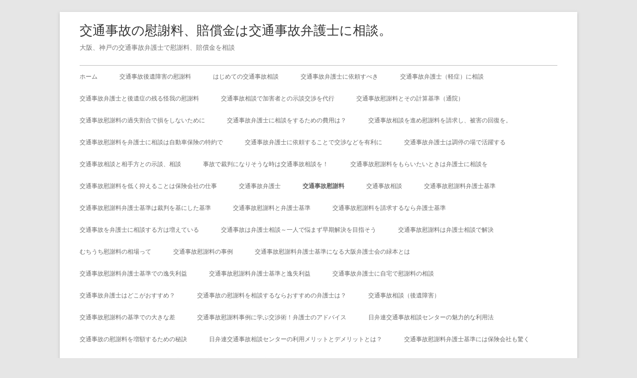

--- FILE ---
content_type: text/html; charset=UTF-8
request_url: https://www.treforedling.com/%E4%BA%A4%E9%80%9A%E4%BA%8B%E6%95%85%E6%85%B0%E8%AC%9D%E6%96%99/
body_size: 14808
content:
<!DOCTYPE html>


<!--[if IE 8]>
<html class="ie ie8 no-js" lang="ja">
<![endif]-->

<!--[if !(IE 8)]><!-->
<html lang="ja" class="no-js">
<!--<![endif]-->
<head>


<meta charset="UTF-8" />
<meta name="viewport" content="width=device-width" />
<link rel="profile" href="http://gmpg.org/xfn/11" />
<link rel="pingback" href="https://www.treforedling.com/xmlrpc.php" />

<!--[if lt IE 9]>
<script src="https://www.treforedling.com/wp-content/themes/tiny-framework/js/html5shiv.min.js" type="text/javascript"></script>
<![endif]-->


<script>(function(html){html.className = html.className.replace(/\bno-js\b/,'js')})(document.documentElement);</script>
<title>交通事故慰謝料 | 交通事故の慰謝料、賠償金は交通事故弁護士に相談。</title>
<link rel="alternate" type="application/rss+xml" title="交通事故の慰謝料、賠償金は交通事故弁護士に相談。 &raquo; フィード" href="https://www.treforedling.com/feed/" />
<link rel="alternate" type="application/rss+xml" title="交通事故の慰謝料、賠償金は交通事故弁護士に相談。 &raquo; コメントフィード" href="https://www.treforedling.com/comments/feed/" />
		<script type="text/javascript">
			window._wpemojiSettings = {"baseUrl":"https:\/\/s.w.org\/images\/core\/emoji\/72x72\/","ext":".png","source":{"concatemoji":"https:\/\/www.treforedling.com\/wp-includes\/js\/wp-emoji-release.min.js?ver=4.3.34"}};
			!function(e,n,t){var a;function o(e){var t=n.createElement("canvas"),a=t.getContext&&t.getContext("2d");return!(!a||!a.fillText)&&(a.textBaseline="top",a.font="600 32px Arial","flag"===e?(a.fillText(String.fromCharCode(55356,56812,55356,56807),0,0),3e3<t.toDataURL().length):(a.fillText(String.fromCharCode(55357,56835),0,0),0!==a.getImageData(16,16,1,1).data[0]))}function i(e){var t=n.createElement("script");t.src=e,t.type="text/javascript",n.getElementsByTagName("head")[0].appendChild(t)}t.supports={simple:o("simple"),flag:o("flag")},t.DOMReady=!1,t.readyCallback=function(){t.DOMReady=!0},t.supports.simple&&t.supports.flag||(a=function(){t.readyCallback()},n.addEventListener?(n.addEventListener("DOMContentLoaded",a,!1),e.addEventListener("load",a,!1)):(e.attachEvent("onload",a),n.attachEvent("onreadystatechange",function(){"complete"===n.readyState&&t.readyCallback()})),(a=t.source||{}).concatemoji?i(a.concatemoji):a.wpemoji&&a.twemoji&&(i(a.twemoji),i(a.wpemoji)))}(window,document,window._wpemojiSettings);
		</script>
		<style type="text/css">
img.wp-smiley,
img.emoji {
	display: inline !important;
	border: none !important;
	box-shadow: none !important;
	height: 1em !important;
	width: 1em !important;
	margin: 0 .07em !important;
	vertical-align: -0.1em !important;
	background: none !important;
	padding: 0 !important;
}
</style>
<link rel='stylesheet' id='toc-screen-css'  href='https://www.treforedling.com/wp-content/plugins/table-of-contents-plus/screen.min.css?ver=1509' type='text/css' media='all' />
<link rel='stylesheet' id='tinyframework-fonts-css'  href='https://fonts.googleapis.com/css?family=Open+Sans%3A400italic%2C700italic%2C400%2C700&#038;subset=latin%2Clatin-ext' type='text/css' media='all' />
<link rel='stylesheet' id='font-awesome-css'  href='https://www.treforedling.com/wp-content/themes/tiny-framework/fonts/font-awesome/css/font-awesome.min.css?ver=4.3.0' type='text/css' media='all' />
<link rel='stylesheet' id='tinyframework-style-css'  href='https://www.treforedling.com/wp-content/themes/tiny-framework/style.css?ver=2.1.1' type='text/css' media='all' />
<!--[if lt IE 9]>
<link rel='stylesheet' id='tinyframework-ie-css'  href='https://www.treforedling.com/wp-content/themes/tiny-framework/css/ie.css?ver=2.1.1' type='text/css' media='all' />
<![endif]-->
<script type='text/javascript' src='https://www.treforedling.com/wp-includes/js/jquery/jquery.js?ver=1.11.3'></script>
<script type='text/javascript' src='https://www.treforedling.com/wp-includes/js/jquery/jquery-migrate.min.js?ver=1.2.1'></script>
<link rel="EditURI" type="application/rsd+xml" title="RSD" href="https://www.treforedling.com/xmlrpc.php?rsd" />
<link rel="wlwmanifest" type="application/wlwmanifest+xml" href="https://www.treforedling.com/wp-includes/wlwmanifest.xml" /> 
<meta name="generator" content="WordPress 4.3.34" />
<link rel='canonical' href='https://www.treforedling.com/%e4%ba%a4%e9%80%9a%e4%ba%8b%e6%95%85%e6%85%b0%e8%ac%9d%e6%96%99/' />
<link rel='shortlink' href='https://www.treforedling.com/?p=121' />
	<style type="text/css">.recentcomments a{display:inline !important;padding:0 !important;margin:0 !important;}</style>

</head>

<body class="page page-id-121 page-template-default custom-font-enabled single-author singular header-image-yes page-%e4%ba%a4%e9%80%9a%e4%ba%8b%e6%95%85%e6%85%b0%e8%ac%9d%e6%96%99" itemscope itemtype="http://schema.org/WebPage">


<span class="skiplink"><a class="screen-reader-text" href="#content" title="Skip to content">Skip to content</a></span>


<noscript>
	<div id="no-javascript">
		Advanced features of this website require that you enable JavaScript in your browser. Thank you!	</div>
</noscript>

<div id="page" class="hfeed site">

	
	<header id="masthead" class="site-header" role="banner" itemscope itemtype="http://schema.org/WPHeader">

		
		<div class="site-branding" itemscope itemtype="http://schema.org/WPHeader">

			
			<div id="site-title-wrapper">

				
						<p class="site-title" itemprop="headline"><a href="https://www.treforedling.com/" rel="home">交通事故の慰謝料、賠償金は交通事故弁護士に相談。</a></p>

					
						<p class="site-description" itemprop="description">大阪、神戸の交通事故弁護士で慰謝料、賠償金を相談</p>

					
			</div><!-- #site-title-wrapper -->

		</div><!-- .site-branding -->

		
		<nav id="site-navigation" class="main-navigation" role="navigation" aria-label="Primary Menu" itemscope itemtype="http://schema.org/SiteNavigationElement">

			<h2 class="screen-reader-text">Primary Menu</h2>
			<button class="menu-toggle" aria-controls="primary-menu" aria-expanded="false">Menu</button>

			
			<div class="search-box-wrapper search-container-mobile">
				<div class="search-box">
					<form role="search" method="get" class="search-form" action="https://www.treforedling.com/">
				<label>
					<span class="screen-reader-text">検索:</span>
					<input type="search" class="search-field" placeholder="検索&hellip;" value="" name="s" title="検索:" />
				</label>
				<input type="submit" class="search-submit" value="検索" />
			</form>				</div>
			</div>

			<!--<button class="go-to-top"><a href="#page"><span class="icon-webfont fa-chevron-circle-up" aria-hidden="true"></span></a></button>-->

			<div class="menu-%e3%83%a1%e3%83%8b%e3%83%a5%e3%83%bc-1-container"><ul id="primary-menu" class="nav-menu"><li id="menu-item-5" class="menu-item menu-item-type-custom menu-item-object-custom menu-item-home menu-item-5"><a href="http://www.treforedling.com/">ホーム</a></li>
<li id="menu-item-18" class="menu-item menu-item-type-taxonomy menu-item-object-category menu-item-18"><a href="https://www.treforedling.com/category/%e4%ba%a4%e9%80%9a%e4%ba%8b%e6%95%85%e5%be%8c%e9%81%ba%e9%9a%9c%e5%ae%b3%e3%81%ae%e6%85%b0%e8%ac%9d%e6%96%99/">交通事故後遺障害の慰謝料</a></li>
<li id="menu-item-32" class="menu-item menu-item-type-post_type menu-item-object-page menu-item-32"><a href="https://www.treforedling.com/%e3%81%af%e3%81%98%e3%82%81%e3%81%a6%e3%81%ae%e4%ba%a4%e9%80%9a%e4%ba%8b%e6%95%85%e7%9b%b8%e8%ab%87/">はじめての交通事故相談</a></li>
<li id="menu-item-56" class="menu-item menu-item-type-post_type menu-item-object-page menu-item-56"><a href="https://www.treforedling.com/%e4%ba%a4%e9%80%9a%e4%ba%8b%e6%95%85%e5%bc%81%e8%ad%b7%e5%a3%ab%e3%81%ab%e4%be%9d%e9%a0%bc%e3%81%99%e3%81%b9%e3%81%8d/">交通事故弁護士に依頼すべき</a></li>
<li id="menu-item-65" class="menu-item menu-item-type-post_type menu-item-object-page menu-item-65"><a href="https://www.treforedling.com/%e8%bb%bd%e7%97%87%e3%81%a7%e3%82%82%e4%ba%a4%e9%80%9a%e4%ba%8b%e6%95%85%e5%bc%81%e8%ad%b7%e5%a3%ab%e3%81%ab%e7%9b%b8%e8%ab%87/">交通事故弁護士（軽症）に相談</a></li>
<li id="menu-item-68" class="menu-item menu-item-type-post_type menu-item-object-page menu-item-68"><a href="https://www.treforedling.com/%e5%be%8c%e9%81%ba%e7%97%87%e3%81%ae%e6%ae%8b%e3%82%8b%e6%80%aa%e6%88%91%e3%81%ae%e6%85%b0%e8%ac%9d%e6%96%99%e3%81%a8%e4%ba%a4%e9%80%9a%e4%ba%8b%e6%95%85%e5%bc%81%e8%ad%b7%e5%a3%ab/">交通事故弁護士と後遺症の残る怪我の慰謝料</a></li>
<li id="menu-item-71" class="menu-item menu-item-type-post_type menu-item-object-page menu-item-71"><a href="https://www.treforedling.com/%e4%ba%a4%e9%80%9a%e4%ba%8b%e6%95%85%e7%9b%b8%e8%ab%87%e3%81%a7%e5%8a%a0%e5%ae%b3%e8%80%85%e3%81%a8%e3%81%ae%e7%a4%ba%e8%ab%87%e4%ba%a4%e6%b8%89%e3%82%92%e4%bb%a3%e8%a1%8c/">交通事故相談で加害者との示談交渉を代行</a></li>
<li id="menu-item-74" class="menu-item menu-item-type-post_type menu-item-object-page menu-item-74"><a href="https://www.treforedling.com/%e9%80%9a%e9%99%a2%e3%82%92%e3%81%97%e3%81%9f%e5%a0%b4%e5%90%88%e3%81%ae%e4%ba%a4%e9%80%9a%e4%ba%8b%e6%95%85%e6%85%b0%e8%ac%9d%e6%96%99%e3%81%a8%e3%81%9d%e3%81%ae%e8%a8%88%e7%ae%97%e5%9f%ba%e6%ba%96/">交通事故慰謝料とその計算基準（通院）</a></li>
<li id="menu-item-77" class="menu-item menu-item-type-post_type menu-item-object-page menu-item-77"><a href="https://www.treforedling.com/%e4%ba%a4%e9%80%9a%e4%ba%8b%e6%95%85%e6%85%b0%e8%ac%9d%e6%96%99%e3%81%ae%e9%81%8e%e5%a4%b1%e5%89%b2%e5%90%88%e3%81%a7%e6%90%8d%e3%82%92%e3%81%97%e3%81%aa%e3%81%84%e3%81%9f%e3%82%81%e3%81%ab/">交通事故慰謝料の過失割合で損をしないために</a></li>
<li id="menu-item-83" class="menu-item menu-item-type-post_type menu-item-object-page menu-item-83"><a href="https://www.treforedling.com/%e4%ba%a4%e9%80%9a%e4%ba%8b%e6%95%85%e5%bc%81%e8%ad%b7%e5%a3%ab%e3%81%ab%e7%9b%b8%e8%ab%87%e3%82%92%e3%81%99%e3%82%8b%e3%81%9f%e3%82%81%e3%81%ae%e8%b2%bb%e7%94%a8%e3%81%af%ef%bc%9f/">交通事故弁護士に相談をするための費用は？</a></li>
<li id="menu-item-86" class="menu-item menu-item-type-post_type menu-item-object-page menu-item-86"><a href="https://www.treforedling.com/%e4%ba%a4%e9%80%9a%e4%ba%8b%e6%95%85%e7%9b%b8%e8%ab%87%e3%82%92%e9%80%b2%e3%82%81%e6%85%b0%e8%ac%9d%e6%96%99%e3%82%92%e8%ab%8b%e6%b1%82%e3%81%97%e3%80%81%e8%a2%ab%e5%ae%b3%e3%81%ae%e5%9b%9e%e5%be%a9/">交通事故相談を進め慰謝料を請求し、被害の回復を。</a></li>
<li id="menu-item-89" class="menu-item menu-item-type-post_type menu-item-object-page menu-item-89"><a href="https://www.treforedling.com/%e8%87%aa%e5%8b%95%e8%bb%8a%e4%bf%9d%e9%99%ba%e3%81%ae%e7%89%b9%e7%b4%84%e3%81%a7%e4%ba%a4%e9%80%9a%e4%ba%8b%e6%95%85%e6%85%b0%e8%ac%9d%e6%96%99%e5%bc%81%e8%ad%b7%e5%a3%ab%e3%81%ab%e6%85%b0%e8%ac%9d/">交通事故慰謝料を弁護士に相談は自動車保険の特約で</a></li>
<li id="menu-item-97" class="menu-item menu-item-type-post_type menu-item-object-page menu-item-97"><a href="https://www.treforedling.com/%e4%ba%a4%e9%80%9a%e4%ba%8b%e6%95%85%e5%bc%81%e8%ad%b7%e5%a3%ab%e3%81%ab%e4%be%9d%e9%a0%bc%e3%81%99%e3%82%8b%e3%81%93%e3%81%a8%e3%81%a7%e4%ba%a4%e6%b8%89%e3%81%aa%e3%81%a9%e3%82%92%e6%9c%89%e5%88%a9/">交通事故弁護士に依頼することで交渉などを有利に</a></li>
<li id="menu-item-100" class="menu-item menu-item-type-post_type menu-item-object-page menu-item-100"><a href="https://www.treforedling.com/%e4%ba%a4%e9%80%9a%e4%ba%8b%e6%95%85%e5%bc%81%e8%ad%b7%e5%a3%ab%e3%81%af%e8%aa%bf%e5%81%9c%e3%81%ae%e5%a0%b4%e3%81%a7%e6%b4%bb%e8%ba%8d%e3%81%99%e3%82%8b/">交通事故弁護士は調停の場で活躍する</a></li>
<li id="menu-item-103" class="menu-item menu-item-type-post_type menu-item-object-page menu-item-103"><a href="https://www.treforedling.com/%e4%ba%a4%e9%80%9a%e4%ba%8b%e6%95%85%e7%9b%b8%e8%ab%87%e3%81%a8%e7%9b%b8%e6%89%8b%e6%96%b9%e3%81%a8%e3%81%ae%e7%9b%b8%e8%ab%87/">交通事故相談と相手方との示談、相談</a></li>
<li id="menu-item-106" class="menu-item menu-item-type-post_type menu-item-object-page menu-item-106"><a href="https://www.treforedling.com/%e4%ba%8b%e6%95%85%e3%81%a7%e8%a3%81%e5%88%a4%e3%81%ab%e3%81%aa%e3%82%8a%e3%81%9d%e3%81%86%e3%81%aa%e6%99%82%e3%81%af%e4%ba%a4%e9%80%9a%e4%ba%8b%e6%95%85%e7%9b%b8%e8%ab%87%e3%82%92%ef%bc%81/">事故で裁判になりそうな時は交通事故相談を！</a></li>
<li id="menu-item-109" class="menu-item menu-item-type-post_type menu-item-object-page menu-item-109"><a href="https://www.treforedling.com/%e4%ba%a4%e9%80%9a%e4%ba%8b%e6%95%85%e6%85%b0%e8%ac%9d%e6%96%99%e3%82%92%e3%82%82%e3%82%89%e3%81%84%e3%81%9f%e3%81%84%e3%81%a8%e3%81%8d%e3%81%af%e5%bc%81%e8%ad%b7%e5%a3%ab%e3%81%ab%e7%9b%b8%e8%ab%87/">交通事故慰謝料をもらいたいときは弁護士に相談を</a></li>
<li id="menu-item-112" class="menu-item menu-item-type-post_type menu-item-object-page menu-item-112"><a href="https://www.treforedling.com/%e4%bf%9d%e9%99%ba%e4%bc%9a%e7%a4%be%e3%81%ae%e4%bb%95%e4%ba%8b%e3%81%af%e4%ba%a4%e9%80%9a%e4%ba%8b%e6%95%85%e6%85%b0%e8%ac%9d%e6%96%99%e3%82%92%e4%bd%8e%e3%81%8f%e6%8a%91%e3%81%88%e3%82%8b%e3%81%93/">交通事故慰謝料を低く抑えることは保険会社の仕事</a></li>
<li id="menu-item-119" class="menu-item menu-item-type-post_type menu-item-object-page menu-item-119"><a href="https://www.treforedling.com/%e4%ba%a4%e9%80%9a%e4%ba%8b%e6%95%85%e5%bc%81%e8%ad%b7%e5%a3%ab/">交通事故弁護士</a></li>
<li id="menu-item-122" class="menu-item menu-item-type-post_type menu-item-object-page current-menu-item page_item page-item-121 current_page_item menu-item-122"><a href="https://www.treforedling.com/%e4%ba%a4%e9%80%9a%e4%ba%8b%e6%95%85%e6%85%b0%e8%ac%9d%e6%96%99/">交通事故慰謝料</a></li>
<li id="menu-item-125" class="menu-item menu-item-type-post_type menu-item-object-page menu-item-125"><a href="https://www.treforedling.com/">交通事故相談</a></li>
<li id="menu-item-132" class="menu-item menu-item-type-post_type menu-item-object-page menu-item-132"><a href="https://www.treforedling.com/%e5%bc%81%e8%ad%b7%e5%a3%ab%e5%9f%ba%e6%ba%96%e4%ba%a4%e9%80%9a%e4%ba%8b%e6%95%85%e6%85%b0%e8%ac%9d%e6%96%99/">交通事故慰謝料弁護士基準</a></li>
<li id="menu-item-135" class="menu-item menu-item-type-post_type menu-item-object-page menu-item-135"><a href="https://www.treforedling.com/%e4%ba%a4%e9%80%9a%e4%ba%8b%e6%95%85%e6%85%b0%e8%ac%9d%e6%96%99%e3%81%ae%e5%bc%81%e8%ad%b7%e5%a3%ab%e5%9f%ba%e6%ba%96%e3%81%af%e8%a3%81%e5%88%a4%e3%82%92%e5%9f%ba%e3%81%ab%e3%81%97%e3%81%9f%e5%9f%ba/">交通事故慰謝料弁護士基準は裁判を基にした基準</a></li>
<li id="menu-item-189" class="menu-item menu-item-type-post_type menu-item-object-page menu-item-189"><a href="https://www.treforedling.com/%e4%ba%a4%e9%80%9a%e4%ba%8b%e6%95%85%e6%85%b0%e8%ac%9d%e6%96%99%e3%81%a8%e5%bc%81%e8%ad%b7%e5%a3%ab%e5%9f%ba%e6%ba%96%e3%81%ab%e3%81%a4%e3%81%84%e3%81%a6/">交通事故慰謝料と弁護士基準</a></li>
<li id="menu-item-192" class="menu-item menu-item-type-post_type menu-item-object-page menu-item-192"><a href="https://www.treforedling.com/%e4%ba%a4%e9%80%9a%e4%ba%8b%e6%95%85%e6%85%b0%e8%ac%9d%e6%96%99%e3%82%92%e8%ab%8b%e6%b1%82%e3%81%99%e3%82%8b%e3%81%aa%e3%82%89%e5%bc%81%e8%ad%b7%e5%a3%ab%e5%9f%ba%e6%ba%96/">交通事故慰謝料を請求するなら弁護士基準</a></li>
<li id="menu-item-510" class="menu-item menu-item-type-post_type menu-item-object-page menu-item-510"><a href="https://www.treforedling.com/%e4%ba%a4%e9%80%9a%e4%ba%8b%e6%95%85%e3%82%92%e5%bc%81%e8%ad%b7%e5%a3%ab%e3%81%ab%e7%9b%b8%e8%ab%87%e3%81%99%e3%82%8b%e6%96%b9%e3%81%af%e5%a2%97%e3%81%88%e3%81%a6%e3%81%84%e3%82%8b/">交通事故を弁護士に相談する方は増えている</a></li>
<li id="menu-item-507" class="menu-item menu-item-type-custom menu-item-object-custom menu-item-507"><a href="https://www.shikoh.org/">交通事故は弁護士相談～一人で悩まず早期解決を目指そう</a></li>
<li id="menu-item-524" class="menu-item menu-item-type-custom menu-item-object-custom menu-item-524"><a href="https://www.chinatodubai.com/">交通事故慰謝料は弁護士相談で解決</a></li>
<li id="menu-item-571" class="menu-item menu-item-type-post_type menu-item-object-page menu-item-571"><a href="https://www.treforedling.com/%e3%82%80%e3%81%a1%e3%81%86%e3%81%a1%e6%85%b0%e8%ac%9d%e6%96%99%e3%81%ae%e7%9b%b8%e5%a0%b4%e3%81%a3%e3%81%a6/">むちうち慰謝料の相場って</a></li>
<li id="menu-item-582" class="menu-item menu-item-type-post_type menu-item-object-page menu-item-582"><a href="https://www.treforedling.com/%e4%ba%a4%e9%80%9a%e4%ba%8b%e6%95%85%e6%85%b0%e8%ac%9d%e6%96%99%e3%81%ae%e4%ba%8b%e4%be%8b/">交通事故慰謝料の事例</a></li>
<li id="menu-item-635" class="menu-item menu-item-type-post_type menu-item-object-page menu-item-635"><a href="https://www.treforedling.com/%e4%ba%a4%e9%80%9a%e4%ba%8b%e6%95%85%e6%85%b0%e8%ac%9d%e6%96%99%e3%81%ae%e5%bc%81%e8%ad%b7%e5%9f%ba%e6%ba%96%e3%81%ab%e3%81%aa%e3%82%8b%e5%a4%a7%e9%98%aa%e5%bc%81%e8%ad%b7%e5%a3%ab%e4%bc%9a%e3%81%ae/">交通事故慰謝料弁護士基準になる大阪弁護士会の緑本とは</a></li>
<li id="menu-item-643" class="menu-item menu-item-type-post_type menu-item-object-page menu-item-643"><a href="https://www.treforedling.com/%e4%ba%a4%e9%80%9a%e4%ba%8b%e6%95%85%e6%85%b0%e8%ac%9d%e6%96%99%e5%bc%81%e8%ad%b7%e5%a3%ab%e5%9f%ba%e6%ba%96%e3%81%a7%e3%81%ae%e9%80%b8%e5%a4%b1%e5%88%a9%e7%9b%8a/">交通事故慰謝料弁護士基準での逸失利益</a></li>
<li id="menu-item-648" class="menu-item menu-item-type-post_type menu-item-object-page menu-item-648"><a href="https://www.treforedling.com/%e4%ba%a4%e9%80%9a%e4%ba%8b%e6%95%85%e6%85%b0%e8%ac%9d%e6%96%99%e5%bc%81%e8%ad%b7%e5%a3%ab%e5%9f%ba%e6%ba%96%e3%81%a8%e9%80%b8%e5%a4%b1%e5%88%a9%e7%9b%8a/">交通事故慰謝料弁護士基準と逸失利益</a></li>
<li id="menu-item-655" class="menu-item menu-item-type-post_type menu-item-object-page menu-item-655"><a href="https://www.treforedling.com/%e4%ba%a4%e9%80%9a%e4%ba%8b%e6%95%85%e5%bc%81%e8%ad%b7%e5%a3%ab%e3%81%ab%e8%87%aa%e5%ae%85%e3%81%a7%e6%85%b0%e8%ac%9d%e6%96%99%e3%81%ae%e7%9b%b8%e8%ab%87/">交通事故弁護士に自宅で慰謝料の相談</a></li>
<li id="menu-item-660" class="menu-item menu-item-type-post_type menu-item-object-page menu-item-660"><a href="https://www.treforedling.com/%e4%ba%a4%e9%80%9a%e4%ba%8b%e6%95%85%e5%bc%81%e8%ad%b7%e5%a3%ab%e3%81%af%e3%81%a9%e3%81%93%e3%81%8c%e3%81%8a%e3%81%99%e3%81%99%e3%82%81%ef%bc%9f/">交通事故弁護士はどこがおすすめ？</a></li>
<li id="menu-item-663" class="menu-item menu-item-type-post_type menu-item-object-page menu-item-663"><a href="https://www.treforedling.com/%e4%ba%a4%e9%80%9a%e4%ba%8b%e6%95%85%e3%81%ae%e6%85%b0%e8%ac%9d%e6%96%99%e3%82%92%e7%9b%b8%e8%ab%87%e3%81%99%e3%82%8b%e3%81%aa%e3%82%89%e3%81%8a%e3%81%99%e3%81%99%e3%82%81%e3%81%ae%e5%bc%81%e8%ad%b7/">交通事故の慰謝料を相談するならおすすめの弁護士は？</a></li>
<li id="menu-item-686" class="menu-item menu-item-type-post_type menu-item-object-page menu-item-686"><a href="https://www.treforedling.com/%e5%be%8c%e9%81%ba%e9%9a%9c%e5%ae%b3%e3%82%92%e6%8a%b1%e3%81%88%e3%82%8b%e5%a0%b4%e5%90%88%e3%81%ae%e4%ba%a4%e9%80%9a%e4%ba%8b%e6%95%85%e7%9b%b8%e8%ab%87/">交通事故相談（後遺障害）</a></li>
<li id="menu-item-726" class="menu-item menu-item-type-post_type menu-item-object-page menu-item-726"><a href="https://www.treforedling.com/%e4%ba%a4%e9%80%9a%e4%ba%8b%e6%95%85%e6%85%b0%e8%ac%9d%e6%96%99%e3%81%ae%e5%9f%ba%e6%ba%96%e3%81%a7%e3%81%ae%e5%a4%a7%e3%81%8d%e3%81%aa%e5%b7%ae/">交通事故慰謝料の基準での大きな差</a></li>
<li id="menu-item-733" class="menu-item menu-item-type-post_type menu-item-object-page menu-item-733"><a href="https://www.treforedling.com/%e4%ba%a4%e9%80%9a%e4%ba%8b%e6%95%85%e6%85%b0%e8%ac%9d%e6%96%99%e4%ba%8b%e4%be%8b%e3%81%ab%e5%ad%a6%e3%81%b6%e4%ba%a4%e6%b8%89%e8%a1%93%ef%bc%81%e5%bc%81%e8%ad%b7%e5%a3%ab%e3%81%ae%e3%82%a2%e3%83%89/">交通事故慰謝料事例に学ぶ交渉術！弁護士のアドバイス</a></li>
<li id="menu-item-745" class="menu-item menu-item-type-post_type menu-item-object-page menu-item-745"><a href="https://www.treforedling.com/%e9%ad%85%e5%8a%9b%e7%9a%84%e3%81%aa%e6%97%a5%e5%bc%81%e9%80%a3%e4%ba%a4%e9%80%9a%e4%ba%8b%e6%95%85%e7%9b%b8%e8%ab%87%e3%82%bb%e3%83%b3%e3%82%bf%e3%83%bc%e3%81%ae%e5%88%a9%e7%94%a8%e6%b3%95/">日弁連交通事故相談センターの魅力的な利用法</a></li>
<li id="menu-item-748" class="menu-item menu-item-type-post_type menu-item-object-page menu-item-748"><a href="https://www.treforedling.com/%e4%ba%a4%e9%80%9a%e4%ba%8b%e6%95%85%e3%81%ae%e6%85%b0%e8%ac%9d%e6%96%99%e3%82%92%e5%a2%97%e9%a1%8d%e3%81%99%e3%82%8b%e3%81%9f%e3%82%81%e3%81%ae%e7%a7%98%e8%a8%a3/">交通事故の慰謝料を増額するための秘訣</a></li>
<li id="menu-item-752" class="menu-item menu-item-type-post_type menu-item-object-page menu-item-752"><a href="https://www.treforedling.com/%e6%97%a5%e5%bc%81%e9%80%a3%e4%ba%a4%e9%80%9a%e4%ba%8b%e6%95%85%e7%9b%b8%e8%ab%87%e3%82%bb%e3%83%b3%e3%82%bf%e3%83%bc%e3%81%ae%e5%88%a9%e7%94%a8%e3%83%a1%e3%83%aa%e3%83%83%e3%83%88%e3%81%a8%e3%83%87/">日弁連交通事故相談センターの利用メリットとデメリットとは？</a></li>
<li id="menu-item-758" class="menu-item menu-item-type-post_type menu-item-object-page menu-item-758"><a href="https://www.treforedling.com/%e4%bf%9d%e9%99%ba%e4%bc%9a%e7%a4%be%e3%82%82%e9%a9%9a%e3%81%8f%e5%bc%81%e8%ad%b7%e5%a3%ab%e5%9f%ba%e6%ba%96%e3%81%ae%e4%ba%a4%e9%80%9a%e4%ba%8b%e6%95%85%e6%85%b0%e8%ac%9d%e6%96%99/">交通事故慰謝料弁護士基準には保険会社も驚く</a></li>
<li id="menu-item-762" class="menu-item menu-item-type-post_type menu-item-object-page menu-item-762"><a href="https://www.treforedling.com/%e4%ba%a4%e9%80%9a%e4%ba%8b%e6%95%85%e3%81%ae%e6%85%b0%e8%ac%9d%e6%96%99%e4%ba%8b%e4%be%8b%e3%81%a7%e8%a6%8b%e3%82%8b%e5%be%8c%e9%81%ba%e9%9a%9c%e5%ae%b3%e3%81%ae%e5%bd%b1%e9%9f%bf%e3%81%a8%e9%81%a9/">交通事故の慰謝料事例で見る後遺障害の影響と適正額</a></li>
<li id="menu-item-765" class="menu-item menu-item-type-post_type menu-item-object-page menu-item-765"><a href="https://www.treforedling.com/%e6%97%a5%e5%bc%81%e9%80%a3%e4%ba%a4%e9%80%9a%e4%ba%8b%e6%95%85%e7%9b%b8%e8%ab%87%e3%82%bb%e3%83%b3%e3%82%bf%e3%83%bc%e5%88%a9%e7%94%a8%e5%89%8d%e3%81%ab%e7%a2%ba%e8%aa%8d%ef%bc%81%e5%88%b6%e9%99%90/">日弁連交通事故相談センター利用前に確認！制限事項とスムーズな利用法</a></li>
<li id="menu-item-768" class="menu-item menu-item-type-post_type menu-item-object-page menu-item-768"><a href="https://www.treforedling.com/%e4%ba%a4%e9%80%9a%e4%ba%8b%e6%95%85%e3%81%ae%e5%be%8c%e9%81%ba%e9%9a%9c%e5%ae%b3%e6%85%b0%e8%ac%9d%e6%96%99%e3%82%92%e5%bc%81%e8%ad%b7%e5%a3%ab%e5%9f%ba%e6%ba%96%e3%81%a7%e8%ab%8b%e6%b1%82%e3%81%99/">交通事故慰謝料弁護士基準（後遺障害）で請求する方法と相場</a></li>
</ul></div>
		</nav><!-- #site-navigation -->

		<!-- Custom Header - Start -->

		
		
			
				<img src="https://www.treforedling.com/wp-content/themes/tiny-framework/images/headers/Tiny-Framework-header-01.jpg" class="header-image" width="960" height="350" alt="交通事故の慰謝料、賠償金は交通事故弁護士に相談。" />

			
		
		<!-- Custom Header - End -->

		
	</header><!-- .site-header -->

	
	<div id="content" class="site-content">
	<div id="primary" class="content-area">

		
		<main id="main" class="site-main" role="main" itemprop="mainContentOfPage">

			
			
	
	<article id="post-121" class="post-121 page type-page status-publish hentry" itemscope itemtype="http://schema.org/Article">

		
		<header class="entry-header">

			<h1 class="entry-title" itemprop="headline">交通事故慰謝料</h1>
		</header>

		<div class="entry-content" itemprop="articleBody">

			<p>人はいつ交通事故に巻き揉まれるか分かりません。<br />
　大した怪我でなければいいのですが、場合によっては大怪我をして入院することになり、後遺障害が残ってしまう場合もあります。<br />
もし、後遺障害が残ってしまえば、その後の人生が大変なことになるかもしれませんし、金銭的に苦しむことになるかもしれません。</p>
<p>
　そのような場合、すぐに<a href="/%e4%ba%a4%e9%80%9a%e4%ba%8b%e6%95%85%e5%bc%81%e8%ad%b7%e5%a3%ab/">交通事故弁護士</a>に相談することをお勧めします。<br />
　交通事故弁護士は交通事故慰謝料請求の専門家で、<a href="/%e8%bb%bd%e7%97%87%e3%81%a7%e3%82%82%e4%ba%a4%e9%80%9a%e4%ba%8b%e6%95%85%e5%bc%81%e8%ad%b7%e5%a3%ab%e3%81%ab%e7%9b%b8%e8%ab%87/">交通事故に詳しい弁護士</a>に依頼すればあなたの代わりに保険会社と戦ってくれますし、今後の生活に困らないようにきちんとした金額を請求してくれます。</p>
<p>
交通事故の入通院や後遺障害に対する慰謝料の算出基準について詳しく調べるなら交通事故解決ドットコム(jikokaiketsu.com)で。大阪、京都、神戸の弁護士、みお綜合法律事務所が運営しています。
</p>
<p>
かなり詳しく解説しています。交通事故慰謝料で迷ったらまずは弁護士に相談するのもいいでしょう。
</p>
<div id="toc_container" class="no_bullets"><p class="toc_title">Contents</p><ul class="toc_list"><li><a href="#i"><span class="toc_number toc_depth_1">1</span> 事例の多い交通事故慰謝料</a></li><li><a href="#i-2"><span class="toc_number toc_depth_1">2</span> あらゆる事例が存在する交通事故慰謝料</a></li><li><a href="#i-3"><span class="toc_number toc_depth_1">3</span> 交通事故慰謝料に見られる様々な事例</a></li><li><a href="#i-4"><span class="toc_number toc_depth_1">4</span> 交通事故の交通事故慰謝料事例を紹介</a></li><li><a href="#i-5"><span class="toc_number toc_depth_1">5</span> 交通事故慰謝料の獲得までの手順</a></li><li><a href="#i-6"><span class="toc_number toc_depth_1">6</span> 交通事故で被害者にお支払いする交通事故慰謝料について</a></li><li><a href="#i-7"><span class="toc_number toc_depth_1">7</span> メールを使った無料での交通事故の相談</a></li><li><a href="#i-8"><span class="toc_number toc_depth_1">8</span> 交通事故被害者の損害賠償請求における解決までの流れ</a></li></ul></div>
<h2><span id="i">事例の多い交通事故慰謝料</span></h2>
<p>
予測できない交通事故に遭って被害を受けてしまった場合、<a href="https://www.shikoh.org/coolness.html" target="_blank">加害者に対して交通事故慰謝料を請求</a>することができます。両者の間には保険会社が介入し、お互いの提示条件や要望などを交換し合うための交渉が行われます。</p>
<p><a href="/category/%e4%ba%a4%e9%80%9a%e4%ba%8b%e6%95%85%e5%be%8c%e9%81%ba%e9%9a%9c%e5%ae%b3%e3%81%ae%e6%85%b0%e8%ac%9d%e6%96%99/">交通事故慰謝料</a>の請求には様々な事例が存在しており、中には一人で解決させるのが難しい場合や、どのように対処すべきか分からないような場合も見受けられます、速やかな解決を目指すため、<a href="/%e5%be%8c%e9%81%ba%e7%97%87%e3%81%ae%e6%ae%8b%e3%82%8b%e6%80%aa%e6%88%91%e3%81%ae%e6%85%b0%e8%ac%9d%e6%96%99%e3%81%a8%e4%ba%a4%e9%80%9a%e4%ba%8b%e6%95%85%e5%bc%81%e8%ad%b7%e5%a3%ab/">交通事故弁護士</a>への相談を取り入れながら問題に対処する方も多く見受けられます。<a href="/">交通事故相談</a>は無料であることが多く、法律に基づいた上での対応策が見出せます。
</p>
<h2><span id="i-2">あらゆる事例が存在する交通事故慰謝料</span></h2>
<p>
様々な事例が挙げられる<a href="/%e4%bf%9d%e9%99%ba%e4%bc%9a%e7%a4%be%e3%81%ae%e4%bb%95%e4%ba%8b%e3%81%af%e4%ba%a4%e9%80%9a%e4%ba%8b%e6%95%85%e6%85%b0%e8%ac%9d%e6%96%99%e3%82%92%e4%bd%8e%e3%81%8f%e6%8a%91%e3%81%88%e3%82%8b%e3%81%93/">交通事故慰謝料</a>には、被害に遭ってしまった方の怪我の治療や入院のための医療費だけでなく、仕事を休まなければならなくなった際の休業に関する補償、後遺障害に対する補償など、あらゆる事例が挙げられます。</p>
<p>突然の交通事故に巻き込まれてしまった場合、どのように対処すれば分からないといったケースも多く、特に被害者の方にとっては損することなく対処させたいものでもあります。加害者や保険会社との交渉が上手く進められない場合には、<a href="/%e4%ba%a4%e9%80%9a%e4%ba%8b%e6%95%85%e5%bc%81%e8%ad%b7%e5%a3%ab%e3%81%af%e8%aa%bf%e5%81%9c%e3%81%ae%e5%a0%b4%e3%81%a7%e6%b4%bb%e8%ba%8d%e3%81%99%e3%82%8b/">交通事故弁護士</a>へ<a href="/%e4%ba%a4%e9%80%9a%e4%ba%8b%e6%95%85%e7%9b%b8%e8%ab%87%e3%81%a7%e5%8a%a0%e5%ae%b3%e8%80%85%e3%81%a8%e3%81%ae%e7%a4%ba%e8%ab%87%e4%ba%a4%e6%b8%89%e3%82%92%e4%bb%a3%e8%a1%8c/">交通事故の相談</a>をすることも可能であり、法律に基づいた適切な判断が求められます。
</p>
<h2><span id="i-3">交通事故慰謝料に見られる様々な事例</span></h2>
<p>
<a href="/%e9%80%9a%e9%99%a2%e3%82%92%e3%81%97%e3%81%9f%e5%a0%b4%e5%90%88%e3%81%ae%e4%ba%a4%e9%80%9a%e4%ba%8b%e6%95%85%e6%85%b0%e8%ac%9d%e6%96%99%e3%81%a8%e3%81%9d%e3%81%ae%e8%a8%88%e7%ae%97%e5%9f%ba%e6%ba%96/">交通事故慰謝料</a>が発生した過去のケースでは様々な事例があり、加害者と被害者の間で行われる示談交渉や慰謝料手続きなどの内容によってはケースが大きく異なります。保険会社が介入することで、両社の意見交換や主張が行われるものの、なかなかスムーズに対応されないなどのケースも見受けられます。</p>
<p>思うように交渉を進めたい場合や、提示された慰謝料条件に対して判断ができない場合などにおいては、<a href="/%e4%ba%a4%e9%80%9a%e4%ba%8b%e6%95%85%e5%bc%81%e8%ad%b7%e5%a3%ab%e3%81%ab%e4%be%9d%e9%a0%bc%e3%81%99%e3%81%b9%e3%81%8d/">交通事故弁護士</a>への相談が利用されることもあります。無料での気軽な<a href="/%e4%ba%a4%e9%80%9a%e4%ba%8b%e6%95%85%e7%9b%b8%e8%ab%87%e3%82%92%e9%80%b2%e3%82%81%e6%85%b0%e8%ac%9d%e6%96%99%e3%82%92%e8%ab%8b%e6%b1%82%e3%81%97%e3%80%81%e8%a2%ab%e5%ae%b3%e3%81%ae%e5%9b%9e%e5%be%a9/">交通事故の相談</a>として利用できることも多く、より速やかな問題解決に幅広く役立てられています。
</p>
<h2><span id="i-4">交通事故の交通事故慰謝料事例を紹介</span></h2>
<p>
<a href="/%e4%ba%a4%e9%80%9a%e4%ba%8b%e6%95%85%e6%85%b0%e8%ac%9d%e6%96%99%e3%81%ae%e9%81%8e%e5%a4%b1%e5%89%b2%e5%90%88%e3%81%a7%e6%90%8d%e3%82%92%e3%81%97%e3%81%aa%e3%81%84%e3%81%9f%e3%82%81%e3%81%ab/">交通事故慰謝料について</a>よく問題になるのは、主婦が事故に遭遇した時の<a href="/%e8%87%aa%e5%8b%95%e8%bb%8a%e4%bf%9d%e9%99%ba%e3%81%ae%e7%89%b9%e7%b4%84%e3%81%a7%e4%ba%a4%e9%80%9a%e4%ba%8b%e6%95%85%e6%85%b0%e8%ac%9d%e6%96%99%e5%bc%81%e8%ad%b7%e5%a3%ab%e3%81%ab%e6%85%b0%e8%ac%9d/">交通事故慰謝料</a>です。働いている人であれば、通常働いていたら、もらうことができるはずだった給与分を、通常の給与から計算して、求めることができないのですが、主婦の方の場合どこを基準にするのかどうかが問題になってきます。</p>
<p>事例、主婦のAさんが交通事故にあって、しばらく家事ができなかったとして、慰謝料を請求したのですが最初は治療費しか認められず、家事ができなかった分について慰謝料は出ませんでした。しかしこれに納得がいかなかったAさんは<a href="/%e4%ba%a4%e9%80%9a%e4%ba%8b%e6%95%85%e5%bc%81%e8%ad%b7%e5%a3%ab%e3%81%ab%e7%9b%b8%e8%ab%87%e3%82%92%e3%81%99%e3%82%8b%e3%81%9f%e3%82%81%e3%81%ae%e8%b2%bb%e7%94%a8%e3%81%af%ef%bc%9f/">交通事故弁護士</a>に依頼して、再度訴えたところ、家事=仕事として時給1000円計算にて慰謝料が認められたそうです。
</p>
<h2><span id="i-5">交通事故慰謝料の獲得までの手順</span></h2>
<p>
慰謝料は、精神的苦痛に対して支払われる金銭のことをいいます。慰謝料についてよく聞くケースの一つに不倫の場合があると思いますが、不倫慰謝料は夫婦の一方の不倫により他方が精神的損害を負うので、その損害を補償するためのお金です。</p>
<p>また、<a href="/%e8%87%aa%e5%8b%95%e8%bb%8a%e4%bf%9d%e9%99%ba%e3%81%ae%e7%89%b9%e7%b4%84%e3%81%a7%e4%ba%a4%e9%80%9a%e4%ba%8b%e6%95%85%e6%85%b0%e8%ac%9d%e6%96%99%e5%bc%81%e8%ad%b7%e5%a3%ab%e3%81%ab%e6%85%b0%e8%ac%9d/">交通事故慰謝料</a>の他に、「示談金」という単語が出てくることもあるでしょう。<a href="/category/%e4%ba%a4%e9%80%9a%e4%ba%8b%e6%95%85%e5%be%8c%e9%81%ba%e9%9a%9c%e5%ae%b3%e3%81%ae%e6%85%b0%e8%ac%9d%e6%96%99/">示談金と交通事故慰謝料</a>は意味が重なる部分がある示談金は、交通事故の損賠賠償金として相手方から支払いを受けるお金のことを言います。そして、相手方から支払いを受けるお金の種類として、慰謝料や休業損害等があります。慰謝料の金額の基準は３種類あり、自賠責基準、任意保険基準そして弁護士基準です。
</p>
<h2><span id="i-6">交通事故で被害者にお支払いする交通事故慰謝料について</span></h2>
<p>
交通事故慰謝料は、交通事故にあった際に加害者から受け取る損害賠償金のことです。事故による怪我の具合や通院状況によって受け取る慰謝料の金額が異なります。そこで、過去にあったたくさんの事故や判例をもとにした賠償額の相場、弁護士基準と呼ばれる交通事故の状況に応じた損害状態から計算され、支払われるのが一般的です。</p>
<p>
ところが事故後の話し合いを当事者同士で行うことが少なく、多くは専門家の保険会社とのやり取りが多いと思います。『弁護士基準』を知っていればこの話し合いの時、加害者側から支払われる金額が妥当な損害賠償金額かどうかを判断することが出来ます。事故の際は覚えておきたい基準の一つです。
</p>
<h2><span id="i-7">メールを使った無料での交通事故の相談</span></h2>
<p>
いきなり弁護士事務所を訪れて相談しにくいと感じる人でも、メールを使った<a href="/%e4%ba%8b%e6%95%85%e3%81%a7%e8%a3%81%e5%88%a4%e3%81%ab%e3%81%aa%e3%82%8a%e3%81%9d%e3%81%86%e3%81%aa%e6%99%82%e3%81%af%e4%ba%a4%e9%80%9a%e4%ba%8b%e6%95%85%e7%9b%b8%e8%ab%87%e3%82%92%ef%bc%81/">無料での交通事故の相談</a>は、身近に感じられる事もあります。本格的に相談する前にメールを使った無料での交通事故の相談を利用するのもいいでしょう。</p>
<p>メールを使った無料での<a href="/%e4%ba%a4%e9%80%9a%e4%ba%8b%e6%95%85%e7%9b%b8%e8%ab%87%e3%81%a8%e7%9b%b8%e6%89%8b%e6%96%b9%e3%81%a8%e3%81%ae%e7%9b%b8%e8%ab%87/">交通事故の相談</a>は、何より活用しやすいのがいい点ですが、すぐに返事をいただく事はできず、また文章で説明しにくい状況となれば、適さない事もあります。</p>
<p>急がないといけない時には、メールを使った無料での<a href="/%e3%81%af%e3%81%98%e3%82%81%e3%81%a6%e3%81%ae%e4%ba%a4%e9%80%9a%e4%ba%8b%e6%95%85%e7%9b%b8%e8%ab%87/">交通事故の相談</a>ではなく、電話で直接話をした方がいい場合もあります。自分の置かれた状況によりメールを使った無料での交通事故の相談を利用しましょう。
</p>
<h2><span id="i-8">交通事故被害者の損害賠償請求における解決までの流れ</span></h2>
<p>
<iframe width="560" height="315" src="https://www.youtube.com/embed/wVHkv1EAClA" title="YouTube video player" frameborder="0" allow="accelerometer; autoplay; clipboard-write; encrypted-media; gyroscope; picture-in-picture" allowfullscreen></iframe>
</p>
<p>
交通事故解決ドットコムから出張相談を依頼できます。
</p>
<p><a href="/">TOP</a>   >   交通事故慰謝料</p>

			
		</div><!-- .entry-content -->

		<footer class="entry-meta">

			
		</footer><!-- .entry-meta -->

		
	</article><!-- #post -->

	
			


		</main><!-- .site-main -->

		
	</div><!-- #primary -->


	
		
		
		<aside id="secondary" class="secondary widget-area" role="complementary" aria-labelledby="sidebar-header" itemscope itemtype="http://schema.org/WPSideBar">

		<h2 class="screen-reader-text" id="sidebar-header">Main Sidebar</h2>

			
			<section id="search-2" class="widget widget_search"><form role="search" method="get" class="search-form" action="https://www.treforedling.com/">
				<label>
					<span class="screen-reader-text">検索:</span>
					<input type="search" class="search-field" placeholder="検索&hellip;" value="" name="s" title="検索:" />
				</label>
				<input type="submit" class="search-submit" value="検索" />
			</form></section>		<section id="recent-posts-2" class="widget widget_recent_entries">		<h3 class="widget-title">最近の投稿</h3>		<ul>
					<li>
				<a href="https://www.treforedling.com/%e4%ba%a4%e9%80%9a%e4%ba%8b%e6%95%85%e7%9b%b8%e8%ab%87%e3%81%a7%e5%bc%81%e8%ad%b7%e5%a3%ab%e3%81%8c%e3%81%a7%e3%81%8d%e3%82%8b%e3%81%93%e3%81%a8/">交通事故相談で弁護士ができること</a>
							<span class="post-date">2026年1月19日</span>
						</li>
					<li>
				<a href="https://www.treforedling.com/%e4%ba%a4%e9%80%9a%e4%ba%8b%e6%95%85%e6%85%b0%e8%ac%9d%e6%96%99%ef%bc%9a%e5%bc%81%e8%ad%b7%e5%a3%ab%e5%9f%ba%e6%ba%96%e3%81%a8%e4%bb%bb%e6%84%8f%e4%bf%9d%e9%99%ba%e5%9f%ba%e6%ba%96%e3%81%ae%e9%81%95/">交通事故慰謝料：弁護士基準と任意保険基準の違いを徹底解説！</a>
							<span class="post-date">2024年8月29日</span>
						</li>
					<li>
				<a href="https://www.treforedling.com/%e4%ba%a4%e9%80%9a%e4%ba%8b%e6%95%85%e5%bc%81%e8%ad%b7%e5%a3%ab%e3%81%8c%e6%95%99%e3%81%88%e3%82%8b%ef%bc%81%e3%82%80%e3%81%a1%e3%81%86%e3%81%a1%e6%85%b0%e8%ac%9d%e6%96%99%e3%81%ae%e5%a2%97%e9%a1%8d/">交通事故弁護士が教える！むちうち慰謝料の増額術３選</a>
							<span class="post-date">2024年8月16日</span>
						</li>
					<li>
				<a href="https://www.treforedling.com/%e5%bc%81%e8%ad%b7%e5%a3%ab%e3%81%a7%e4%ba%a4%e9%80%9a%e4%ba%8b%e6%95%85%e6%85%b0%e8%ac%9d%e6%96%99%e3%81%8c%e5%80%8d%e5%a2%97%ef%bc%81%e3%81%9d%e3%81%ae%e7%90%86%e7%94%b1%e3%81%a8%e7%9b%b8%e8%ab%87/">弁護士で交通事故慰謝料が倍増！その理由と相談方法</a>
							<span class="post-date">2024年8月16日</span>
						</li>
					<li>
				<a href="https://www.treforedling.com/%e4%ba%a4%e9%80%9a%e4%ba%8b%e6%95%85%e7%9b%b8%e8%ab%87%e3%82%bb%e3%83%b3%e3%82%bf%e3%83%bc%e4%bb%a5%e5%a4%96%e3%81%a7%e5%88%a9%e7%94%a8%e3%81%a7%e3%81%8d%e3%82%8b%e3%82%b5%e3%83%bc%e3%83%93%e3%82%b9/">交通事故相談センター以外で利用できるサービスはありますか？</a>
							<span class="post-date">2024年6月10日</span>
						</li>
					<li>
				<a href="https://www.treforedling.com/%e6%97%a5%e5%bc%81%e9%80%a3%e4%ba%a4%e9%80%9a%e4%ba%8b%e6%95%85%e7%9b%b8%e8%ab%87%e3%82%bb%e3%83%b3%e3%82%bf%e3%83%bc%e3%81%ae%e5%88%a9%e7%94%a8%e3%81%a8%e5%bc%81%e8%ad%b7%e5%a3%ab%e5%88%a9%e7%94%a8/">日弁連交通事故相談センターの利用と弁護士利用</a>
							<span class="post-date">2024年6月10日</span>
						</li>
					<li>
				<a href="https://www.treforedling.com/%e4%ba%a4%e9%80%9a%e4%ba%8b%e6%95%85%e3%81%ae%e5%bc%81%e8%ad%b7%e5%a3%ab%e8%b2%bb%e7%94%a8%e3%81%ae%e5%86%85%e8%a8%b3%e3%81%a8%e4%b8%80%e8%88%ac%e7%9a%84%e3%81%aa%e7%9b%b8%e5%a0%b4/">交通事故の弁護士費用の内訳と一般的な相場</a>
							<span class="post-date">2024年4月26日</span>
						</li>
					<li>
				<a href="https://www.treforedling.com/%e4%ba%a4%e9%80%9a%e4%ba%8b%e6%95%85%e5%bc%81%e8%ad%b7%e5%a3%ab%e3%81%ae%e5%88%a9%e7%94%a8%e3%83%a1%e3%83%aa%e3%83%83%e3%83%88%e3%81%a8%e3%81%af%ef%bc%9f/">交通事故弁護士の利用メリットとは？</a>
							<span class="post-date">2024年4月10日</span>
						</li>
					<li>
				<a href="https://www.treforedling.com/%e4%ba%a4%e9%80%9a%e4%ba%8b%e6%95%85%e6%85%b0%e8%ac%9d%e6%96%99%e3%81%ae%e5%bc%81%e8%ad%b7%e5%a3%ab%e5%9f%ba%e6%ba%96%e3%81%a8%e7%a4%ba%e8%ab%87%e9%87%91%e3%81%ae%e9%96%a2%e4%bf%82/">交通事故慰謝料の弁護士基準と示談金の関係</a>
							<span class="post-date">2024年2月20日</span>
						</li>
					<li>
				<a href="https://www.treforedling.com/%e3%82%80%e3%81%a1%e3%81%86%e3%81%a1%e3%81%a7%e4%ba%a4%e9%80%9a%e4%ba%8b%e6%95%85%e7%9b%b8%e8%ab%87%e3%82%92%e3%81%99%e3%82%8b%e3%81%a8%e3%81%8d%e3%81%af%e3%81%a9%e3%81%93%e3%81%ab%e3%81%99%e3%82%8c/">交通事故相談をむちうちでするときはどこにすればいいのか</a>
							<span class="post-date">2023年12月14日</span>
						</li>
					<li>
				<a href="https://www.treforedling.com/%e3%83%a1%e3%83%aa%e3%83%83%e3%83%88%e3%81%8c%e5%a4%9a%e3%81%84%e4%ba%a4%e9%80%9a%e4%ba%8b%e6%95%85%e3%82%92%e5%bc%81%e8%ad%b7%e5%a3%ab%e3%81%b8%e3%81%ae%e7%9b%b8%e8%ab%87/">交通事故を弁護士への相談はメリットが多い</a>
							<span class="post-date">2023年11月14日</span>
						</li>
					<li>
				<a href="https://www.treforedling.com/%e4%ba%a4%e9%80%9a%e4%ba%8b%e6%95%85%e6%85%b0%e8%ac%9d%e6%96%99%e5%bc%81%e8%ad%b7%e5%a3%ab%e5%9f%ba%e6%ba%96%e3%81%a7%e5%a4%a7%e4%ba%8b%e3%81%aa%e3%81%93%e3%81%a8/">交通事故慰謝料弁護士基準で大事なこと</a>
							<span class="post-date">2023年6月5日</span>
						</li>
					<li>
				<a href="https://www.treforedling.com/%e4%ba%a4%e9%80%9a%e4%ba%8b%e6%95%85%e5%bc%81%e8%ad%b7%e5%a3%ab%e3%81%b8%e3%81%ae%e7%9b%b8%e8%ab%87%e3%81%af%e6%a4%9c%e8%a8%8e%e3%81%97%e3%81%9f%e3%81%84/">交通事故弁護士への相談は検討したい</a>
							<span class="post-date">2023年5月23日</span>
						</li>
					<li>
				<a href="https://www.treforedling.com/%e6%97%a5%e5%bc%81%e9%80%a3%e4%ba%a4%e9%80%9a%e4%ba%8b%e6%95%85%e7%9b%b8%e8%ab%87%e3%82%bb%e3%83%b3%e3%82%bf%e3%83%bc%e3%81%a7%e7%a4%ba%e8%ab%87%e3%81%82%e3%81%a3%e6%97%8b%e3%83%bb%e5%af%a9%e6%9f%bb/">交通事故相談は日弁連交通事故相談センターで！示談あっ旋・審査のメリット</a>
							<span class="post-date">2023年5月10日</span>
						</li>
					<li>
				<a href="https://www.treforedling.com/%e4%ba%a4%e9%80%9a%e4%ba%8b%e6%95%85%e5%bc%81%e8%ad%b7%e5%a3%ab%ef%bc%88%e5%a4%a7%e9%98%aa%e3%80%81%e4%ba%ac%e9%83%bd%e3%80%81%e7%a5%9e%e6%88%b8%ef%bc%89%e3%81%ab%e6%ba%96%e5%82%99%e3%82%92%e3%81%97/">交通事故弁護士（大阪、京都、神戸）に準備をして相談したい</a>
							<span class="post-date">2023年5月2日</span>
						</li>
					<li>
				<a href="https://www.treforedling.com/%e4%ba%a4%e9%80%9a%e4%ba%8b%e6%95%85%e6%85%b0%e8%ac%9d%e6%96%99%e3%81%ae%e7%b0%a1%e5%8d%98%e8%a8%88%e7%ae%97%e3%83%84%e3%83%bc%e3%83%ab/">交通事故慰謝料の簡単計算ツール</a>
							<span class="post-date">2023年4月27日</span>
						</li>
					<li>
				<a href="https://www.treforedling.com/%e4%ba%a4%e9%80%9a%e4%ba%8b%e6%95%85%e3%81%ae%e6%85%b0%e8%ac%9d%e6%96%99%e3%81%ae%e5%a2%97%e9%a1%8d%e4%bb%a5%e5%a4%96%e3%81%ab%e3%82%82%e3%83%a1%e3%83%aa%e3%83%83%e3%83%88%e3%81%8c%e3%81%82%e3%82%8b/">交通事故の慰謝料の増額以外にもメリットがある法律相談</a>
							<span class="post-date">2023年4月27日</span>
						</li>
					<li>
				<a href="https://www.treforedling.com/%e4%ba%a4%e9%80%9a%e4%ba%8b%e6%95%85%e5%bc%81%e8%ad%b7%e5%a3%ab%e3%81%ab%e4%ba%a4%e9%80%9a%e4%ba%8b%e6%95%85%e8%a7%a3%e6%b1%ba%e3%82%92%e7%9b%b8%e8%ab%87%e3%81%99%e3%82%8b%e3%83%a1%e3%83%aa%e3%83%83/">交通事故弁護士に交通事故解決を相談するメリットは？</a>
							<span class="post-date">2023年4月21日</span>
						</li>
					<li>
				<a href="https://www.treforedling.com/%e4%ba%a4%e9%80%9a%e4%ba%8b%e6%95%85%e3%81%ae%e6%85%b0%e8%ac%9d%e6%96%99%e3%81%ae%e5%a2%97%e9%a1%8d%e3%81%b8%e3%81%af%e7%84%a1%e6%96%99%e7%9b%b8%e8%ab%87%e3%81%8b%e3%82%89/">交通事故の慰謝料の増額へは無料相談から</a>
							<span class="post-date">2023年4月20日</span>
						</li>
					<li>
				<a href="https://www.treforedling.com/%e4%ba%a4%e9%80%9a%e4%ba%8b%e6%95%85%e6%85%b0%e8%ac%9d%e6%96%99%e3%81%ae%e5%a2%97%e9%a1%8d%e3%81%8c%e5%b0%82%e9%96%80%e3%81%ae%e5%bc%81%e8%ad%b7%e5%a3%ab/">交通事故慰謝料の増額が専門の弁護士</a>
							<span class="post-date">2023年4月20日</span>
						</li>
					<li>
				<a href="https://www.treforedling.com/%e8%bb%bd%e5%ba%a6%e3%81%a7%e3%82%82%e7%9b%b8%e8%ab%87%e3%82%92%e6%8c%81%e3%81%a1%e6%8e%9b%e3%81%91%e3%81%9f%e3%81%84%e5%a4%a7%e9%98%aa%e3%81%a7%e4%ba%a4%e9%80%9a%e4%ba%8b%e6%95%85%e3%82%92%e5%b0%82/">交通事故弁護士（大阪、京都、神戸）には軽度でも相談</a>
							<span class="post-date">2023年3月2日</span>
						</li>
					<li>
				<a href="https://www.treforedling.com/%e5%bc%81%e8%ad%b7%e5%a3%ab%e7%89%b9%e7%b4%84%e3%81%a7%e7%9b%b8%e8%ab%87%e3%81%99%e3%82%8b%e4%ba%a4%e9%80%9a%e4%ba%8b%e6%95%85%e6%85%b0%e8%ac%9d%e6%96%99/">交通事故慰謝料の相談は弁護士特約で</a>
							<span class="post-date">2016年7月26日</span>
						</li>
					<li>
				<a href="https://www.treforedling.com/%e4%ba%a4%e9%80%9a%e4%ba%8b%e6%95%85%e6%85%b0%e8%ac%9d%e6%96%99%e3%82%92%e5%bc%81%e8%ad%b7%e5%a3%ab%e3%81%ab%e7%9b%b8%e8%ab%87%e3%81%99%e3%82%8b%e7%90%86%e7%94%b1/">交通事故慰謝料を弁護士に相談する理由</a>
							<span class="post-date">2016年7月6日</span>
						</li>
					<li>
				<a href="https://www.treforedling.com/%e4%ba%a4%e9%80%9a%e4%ba%8b%e6%95%85%e5%bc%81%e8%ad%b7%e5%a3%ab%e3%81%ab%e6%89%8b%e7%b6%9a%e3%81%8d%e4%bb%a3%e8%a1%8c%e3%82%92%e4%be%9d%e9%a0%bc/">交通事故弁護士に手続き代行を依頼</a>
							<span class="post-date">2016年6月7日</span>
						</li>
					<li>
				<a href="https://www.treforedling.com/%e4%ba%a4%e9%80%9a%e4%ba%8b%e6%95%85%e3%81%a7%e5%bc%81%e8%ad%b7%e5%a3%ab%e7%9b%b8%e8%ab%87%e3%81%99%e3%82%8b%e9%9a%9b%e3%81%ae%e7%9d%80%e6%89%8b%e9%87%91/">交通事故で弁護士相談する際の着手金</a>
							<span class="post-date">2016年5月11日</span>
						</li>
					<li>
				<a href="https://www.treforedling.com/%e4%ba%a4%e9%80%9a%e4%ba%8b%e6%95%85%e7%9b%b8%e8%ab%87%e3%81%ab%e3%81%af%e8%a8%ba%e6%96%ad%e6%9b%b8%e3%81%8c%e5%bf%85%e8%a6%81/">交通事故相談には診断書が必要</a>
							<span class="post-date">2016年4月26日</span>
						</li>
					<li>
				<a href="https://www.treforedling.com/%e4%ba%ba%e7%94%9f%e3%82%92%e5%a4%89%e3%81%88%e3%82%8b%e4%ba%a4%e9%80%9a%e4%ba%8b%e6%95%85%e3%81%af%e5%bc%81%e8%ad%b7%e5%a3%ab%e3%81%a8%e8%a7%a3%e6%b1%ba%e3%82%92/">交通事故は弁護士と解決で人生を変える</a>
							<span class="post-date">2016年4月26日</span>
						</li>
					<li>
				<a href="https://www.treforedling.com/%e4%ba%a4%e9%80%9a%e4%ba%8b%e6%95%85%e6%85%b0%e8%ac%9d%e6%96%99%e3%82%92%e8%ab%8b%e6%b1%82%e3%81%99%e3%82%8b%e6%99%82%e5%bc%81%e8%ad%b7%e5%a3%ab%e3%81%ab%e6%89%95%e3%81%86%e4%b8%80%e6%99%82%e9%87%91/">交通事故慰謝料を請求する時弁護士に払う一時金</a>
							<span class="post-date">2016年4月25日</span>
						</li>
					<li>
				<a href="https://www.treforedling.com/%e4%ba%a4%e9%80%9a%e4%ba%8b%e6%95%85%e6%85%b0%e8%ac%9d%e6%96%99%e5%95%8f%e9%a1%8c%e3%81%af%e5%bc%81%e8%ad%b7%e5%a3%ab%e3%81%aa%e3%81%97%e3%81%a7%e3%81%af%e9%9b%a3%e3%81%97%e3%81%84/">交通事故慰謝料問題は弁護士なしでは難しい</a>
							<span class="post-date">2016年4月13日</span>
						</li>
					<li>
				<a href="https://www.treforedling.com/%e4%ba%a4%e9%80%9a%e4%ba%8b%e6%95%85%e6%85%b0%e8%ac%9d%e6%96%99%e3%81%af%e4%b8%80%e7%94%9f%e3%82%92%e5%a4%89%e3%81%88%e3%82%8b%e4%ba%8b%e3%82%82/">交通事故慰謝料は一生を変える事も</a>
							<span class="post-date">2016年3月24日</span>
						</li>
					<li>
				<a href="https://www.treforedling.com/%e4%ba%a4%e9%80%9a%e4%ba%8b%e6%95%85%e7%9b%b8%e8%ab%87%e3%81%a8%e6%85%b0%e8%ac%9d%e6%96%99%e3%82%84%e7%a4%ba%e8%ab%87%e9%87%91%e3%81%ae%e7%9b%b8%e5%a0%b4/">交通事故相談と慰謝料や示談金の相場</a>
							<span class="post-date">2016年3月2日</span>
						</li>
					<li>
				<a href="https://www.treforedling.com/%e6%90%8d%e5%ae%b3%e8%b3%a0%e5%84%9f%e3%82%84%e6%85%b0%e8%ac%9d%e6%96%99%e3%81%8c%e7%99%ba%e7%94%9f%e3%81%99%e3%82%8b%e4%ba%a4%e9%80%9a%e4%ba%8b%e6%95%85/">交通事故慰謝料や損害賠償が発生する交通事故</a>
							<span class="post-date">2016年2月12日</span>
						</li>
					<li>
				<a href="https://www.treforedling.com/%e7%96%91%e5%95%8f%e3%81%8c%e3%81%82%e3%82%8b%e4%ba%a4%e9%80%9a%e4%ba%8b%e6%95%85%e3%81%af%e5%bc%81%e8%ad%b7%e5%a3%ab%e3%81%ab%e7%9b%b8%e8%ab%87/">交通事故は弁護士に疑問がある場合は相談</a>
							<span class="post-date">2016年1月21日</span>
						</li>
					<li>
				<a href="https://www.treforedling.com/%e4%ba%a4%e9%80%9a%e4%ba%8b%e6%95%85%e3%81%ae%e8%b2%bb%e7%94%a8%e3%81%af%e3%81%95%e3%81%be%e3%81%96%e3%81%be/">交通事故の相談費用はさまざま</a>
							<span class="post-date">2015年12月26日</span>
						</li>
					<li>
				<a href="https://www.treforedling.com/%e4%ba%a4%e9%80%9a%e4%ba%8b%e6%95%85%e3%81%af%e6%99%82%e3%81%a8%e3%81%97%e3%81%a6%e5%be%8c%e9%81%ba%e9%9a%9c%e5%ae%b3%e3%82%92%e6%8b%9b%e3%81%8f/">交通事故は時として後遺障害を招く</a>
							<span class="post-date">2015年12月26日</span>
						</li>
					<li>
				<a href="https://www.treforedling.com/%e4%ba%a4%e9%80%9a%e4%ba%8b%e6%95%85%e6%85%b0%e8%ac%9d%e6%96%99%e3%82%92%e7%9b%b8%e8%ab%87%e3%81%97%e3%81%a6%e9%81%a9%e5%88%87%e3%81%aa%e9%87%91%e9%a1%8d%e3%81%b8/">交通事故慰謝料を相談して適切な金額へ（交通事故慰謝料弁護士基準）</a>
							<span class="post-date">2015年12月24日</span>
						</li>
					<li>
				<a href="https://www.treforedling.com/%e3%81%84%e3%81%a4%e3%81%a7%e3%82%82%e4%ba%a4%e9%80%9a%e4%ba%8b%e6%95%85%e3%81%ae%e4%ba%8b%e3%81%a7%e7%9b%b8%e8%ab%87%e5%8f%af%e8%83%bd%e3%81%aa%e5%bc%81%e8%ad%b7%e5%a3%ab/">交通事故弁護士はいつでも交通事故の事で相談可能</a>
							<span class="post-date">2015年12月24日</span>
						</li>
					<li>
				<a href="https://www.treforedling.com/%e4%ba%a4%e9%80%9a%e4%ba%8b%e6%95%85%e3%81%a7%e5%bc%81%e8%ad%b7%e5%a3%ab%e7%9b%b8%e8%ab%87%e3%82%92%e3%81%99%e3%82%8b%e3%83%a1%e3%83%aa%e3%83%83%e3%83%88/">交通事故で弁護士相談をするメリット</a>
							<span class="post-date">2015年12月24日</span>
						</li>
				</ul>
		</section><section id="recent-comments-2" class="widget widget_recent_comments"><h3 class="widget-title">最近のコメント</h3><ul id="recentcomments"></ul></section><section id="archives-2" class="widget widget_archive"><h3 class="widget-title">アーカイブ</h3>		<ul>
	<li><a href='https://www.treforedling.com/2026/01/'>2026年1月</a></li>
	<li><a href='https://www.treforedling.com/2024/08/'>2024年8月</a></li>
	<li><a href='https://www.treforedling.com/2024/06/'>2024年6月</a></li>
	<li><a href='https://www.treforedling.com/2024/04/'>2024年4月</a></li>
	<li><a href='https://www.treforedling.com/2024/02/'>2024年2月</a></li>
	<li><a href='https://www.treforedling.com/2023/12/'>2023年12月</a></li>
	<li><a href='https://www.treforedling.com/2023/11/'>2023年11月</a></li>
	<li><a href='https://www.treforedling.com/2023/06/'>2023年6月</a></li>
	<li><a href='https://www.treforedling.com/2023/05/'>2023年5月</a></li>
	<li><a href='https://www.treforedling.com/2023/04/'>2023年4月</a></li>
	<li><a href='https://www.treforedling.com/2023/03/'>2023年3月</a></li>
	<li><a href='https://www.treforedling.com/2016/07/'>2016年7月</a></li>
	<li><a href='https://www.treforedling.com/2016/06/'>2016年6月</a></li>
	<li><a href='https://www.treforedling.com/2016/05/'>2016年5月</a></li>
	<li><a href='https://www.treforedling.com/2016/04/'>2016年4月</a></li>
	<li><a href='https://www.treforedling.com/2016/03/'>2016年3月</a></li>
	<li><a href='https://www.treforedling.com/2016/02/'>2016年2月</a></li>
	<li><a href='https://www.treforedling.com/2016/01/'>2016年1月</a></li>
	<li><a href='https://www.treforedling.com/2015/12/'>2015年12月</a></li>
		</ul>
</section><section id="pages-2" class="widget widget_pages"><h3 class="widget-title">メニュー</h3>		<ul>
			<li class="page_item page-item-31"><a href="https://www.treforedling.com/%e3%81%af%e3%81%98%e3%82%81%e3%81%a6%e3%81%ae%e4%ba%a4%e9%80%9a%e4%ba%8b%e6%95%85%e7%9b%b8%e8%ab%87/">はじめての交通事故相談</a></li>
<li class="page_item page-item-570"><a href="https://www.treforedling.com/%e3%82%80%e3%81%a1%e3%81%86%e3%81%a1%e6%85%b0%e8%ac%9d%e6%96%99%e3%81%ae%e7%9b%b8%e5%a0%b4%e3%81%a3%e3%81%a6/">むちうち慰謝料の相場って</a></li>
<li class="page_item page-item-747"><a href="https://www.treforedling.com/%e4%ba%a4%e9%80%9a%e4%ba%8b%e6%95%85%e3%81%ae%e6%85%b0%e8%ac%9d%e6%96%99%e3%82%92%e5%a2%97%e9%a1%8d%e3%81%99%e3%82%8b%e3%81%9f%e3%82%81%e3%81%ae%e7%a7%98%e8%a8%a3/">交通事故の慰謝料を増額するための秘訣</a></li>
<li class="page_item page-item-662"><a href="https://www.treforedling.com/%e4%ba%a4%e9%80%9a%e4%ba%8b%e6%95%85%e3%81%ae%e6%85%b0%e8%ac%9d%e6%96%99%e3%82%92%e7%9b%b8%e8%ab%87%e3%81%99%e3%82%8b%e3%81%aa%e3%82%89%e3%81%8a%e3%81%99%e3%81%99%e3%82%81%e3%81%ae%e5%bc%81%e8%ad%b7/">交通事故の慰謝料を相談するならおすすめの弁護士は？</a></li>
<li class="page_item page-item-761"><a href="https://www.treforedling.com/%e4%ba%a4%e9%80%9a%e4%ba%8b%e6%95%85%e3%81%ae%e6%85%b0%e8%ac%9d%e6%96%99%e4%ba%8b%e4%be%8b%e3%81%a7%e8%a6%8b%e3%82%8b%e5%be%8c%e9%81%ba%e9%9a%9c%e5%ae%b3%e3%81%ae%e5%bd%b1%e9%9f%bf%e3%81%a8%e9%81%a9/">交通事故の慰謝料事例で見る後遺障害の影響と適正額</a></li>
<li class="page_item page-item-509"><a href="https://www.treforedling.com/%e4%ba%a4%e9%80%9a%e4%ba%8b%e6%95%85%e3%82%92%e5%bc%81%e8%ad%b7%e5%a3%ab%e3%81%ab%e7%9b%b8%e8%ab%87%e3%81%99%e3%82%8b%e6%96%b9%e3%81%af%e5%a2%97%e3%81%88%e3%81%a6%e3%81%84%e3%82%8b/">交通事故を弁護士に相談する方は増えている</a></li>
<li class="page_item page-item-118"><a href="https://www.treforedling.com/%e4%ba%a4%e9%80%9a%e4%ba%8b%e6%95%85%e5%bc%81%e8%ad%b7%e5%a3%ab/">交通事故弁護士</a></li>
<li class="page_item page-item-64"><a href="https://www.treforedling.com/%e8%bb%bd%e7%97%87%e3%81%a7%e3%82%82%e4%ba%a4%e9%80%9a%e4%ba%8b%e6%95%85%e5%bc%81%e8%ad%b7%e5%a3%ab%e3%81%ab%e7%9b%b8%e8%ab%87/">交通事故弁護士（軽症）に相談</a></li>
<li class="page_item page-item-67"><a href="https://www.treforedling.com/%e5%be%8c%e9%81%ba%e7%97%87%e3%81%ae%e6%ae%8b%e3%82%8b%e6%80%aa%e6%88%91%e3%81%ae%e6%85%b0%e8%ac%9d%e6%96%99%e3%81%a8%e4%ba%a4%e9%80%9a%e4%ba%8b%e6%95%85%e5%bc%81%e8%ad%b7%e5%a3%ab/">交通事故弁護士と後遺症の残る怪我の慰謝料</a></li>
<li class="page_item page-item-55"><a href="https://www.treforedling.com/%e4%ba%a4%e9%80%9a%e4%ba%8b%e6%95%85%e5%bc%81%e8%ad%b7%e5%a3%ab%e3%81%ab%e4%be%9d%e9%a0%bc%e3%81%99%e3%81%b9%e3%81%8d/">交通事故弁護士に依頼すべき</a></li>
<li class="page_item page-item-96"><a href="https://www.treforedling.com/%e4%ba%a4%e9%80%9a%e4%ba%8b%e6%95%85%e5%bc%81%e8%ad%b7%e5%a3%ab%e3%81%ab%e4%be%9d%e9%a0%bc%e3%81%99%e3%82%8b%e3%81%93%e3%81%a8%e3%81%a7%e4%ba%a4%e6%b8%89%e3%81%aa%e3%81%a9%e3%82%92%e6%9c%89%e5%88%a9/">交通事故弁護士に依頼することで交渉などを有利に</a></li>
<li class="page_item page-item-82"><a href="https://www.treforedling.com/%e4%ba%a4%e9%80%9a%e4%ba%8b%e6%95%85%e5%bc%81%e8%ad%b7%e5%a3%ab%e3%81%ab%e7%9b%b8%e8%ab%87%e3%82%92%e3%81%99%e3%82%8b%e3%81%9f%e3%82%81%e3%81%ae%e8%b2%bb%e7%94%a8%e3%81%af%ef%bc%9f/">交通事故弁護士に相談をするための費用は？</a></li>
<li class="page_item page-item-654"><a href="https://www.treforedling.com/%e4%ba%a4%e9%80%9a%e4%ba%8b%e6%95%85%e5%bc%81%e8%ad%b7%e5%a3%ab%e3%81%ab%e8%87%aa%e5%ae%85%e3%81%a7%e6%85%b0%e8%ac%9d%e6%96%99%e3%81%ae%e7%9b%b8%e8%ab%87/">交通事故弁護士に自宅で慰謝料の相談</a></li>
<li class="page_item page-item-659"><a href="https://www.treforedling.com/%e4%ba%a4%e9%80%9a%e4%ba%8b%e6%95%85%e5%bc%81%e8%ad%b7%e5%a3%ab%e3%81%af%e3%81%a9%e3%81%93%e3%81%8c%e3%81%8a%e3%81%99%e3%81%99%e3%82%81%ef%bc%9f/">交通事故弁護士はどこがおすすめ？</a></li>
<li class="page_item page-item-99"><a href="https://www.treforedling.com/%e4%ba%a4%e9%80%9a%e4%ba%8b%e6%95%85%e5%bc%81%e8%ad%b7%e5%a3%ab%e3%81%af%e8%aa%bf%e5%81%9c%e3%81%ae%e5%a0%b4%e3%81%a7%e6%b4%bb%e8%ba%8d%e3%81%99%e3%82%8b/">交通事故弁護士は調停の場で活躍する</a></li>
<li class="page_item page-item-121 current_page_item"><a href="https://www.treforedling.com/%e4%ba%a4%e9%80%9a%e4%ba%8b%e6%95%85%e6%85%b0%e8%ac%9d%e6%96%99/">交通事故慰謝料</a></li>
<li class="page_item page-item-73"><a href="https://www.treforedling.com/%e9%80%9a%e9%99%a2%e3%82%92%e3%81%97%e3%81%9f%e5%a0%b4%e5%90%88%e3%81%ae%e4%ba%a4%e9%80%9a%e4%ba%8b%e6%95%85%e6%85%b0%e8%ac%9d%e6%96%99%e3%81%a8%e3%81%9d%e3%81%ae%e8%a8%88%e7%ae%97%e5%9f%ba%e6%ba%96/">交通事故慰謝料とその計算基準（通院）</a></li>
<li class="page_item page-item-188"><a href="https://www.treforedling.com/%e4%ba%a4%e9%80%9a%e4%ba%8b%e6%95%85%e6%85%b0%e8%ac%9d%e6%96%99%e3%81%a8%e5%bc%81%e8%ad%b7%e5%a3%ab%e5%9f%ba%e6%ba%96%e3%81%ab%e3%81%a4%e3%81%84%e3%81%a6/">交通事故慰謝料と弁護士基準</a></li>
<li class="page_item page-item-581"><a href="https://www.treforedling.com/%e4%ba%a4%e9%80%9a%e4%ba%8b%e6%95%85%e6%85%b0%e8%ac%9d%e6%96%99%e3%81%ae%e4%ba%8b%e4%be%8b/">交通事故慰謝料の事例</a></li>
<li class="page_item page-item-725"><a href="https://www.treforedling.com/%e4%ba%a4%e9%80%9a%e4%ba%8b%e6%95%85%e6%85%b0%e8%ac%9d%e6%96%99%e3%81%ae%e5%9f%ba%e6%ba%96%e3%81%a7%e3%81%ae%e5%a4%a7%e3%81%8d%e3%81%aa%e5%b7%ae/">交通事故慰謝料の基準での大きな差</a></li>
<li class="page_item page-item-76"><a href="https://www.treforedling.com/%e4%ba%a4%e9%80%9a%e4%ba%8b%e6%95%85%e6%85%b0%e8%ac%9d%e6%96%99%e3%81%ae%e9%81%8e%e5%a4%b1%e5%89%b2%e5%90%88%e3%81%a7%e6%90%8d%e3%82%92%e3%81%97%e3%81%aa%e3%81%84%e3%81%9f%e3%82%81%e3%81%ab/">交通事故慰謝料の過失割合で損をしないために</a></li>
<li class="page_item page-item-108"><a href="https://www.treforedling.com/%e4%ba%a4%e9%80%9a%e4%ba%8b%e6%95%85%e6%85%b0%e8%ac%9d%e6%96%99%e3%82%92%e3%82%82%e3%82%89%e3%81%84%e3%81%9f%e3%81%84%e3%81%a8%e3%81%8d%e3%81%af%e5%bc%81%e8%ad%b7%e5%a3%ab%e3%81%ab%e7%9b%b8%e8%ab%87/">交通事故慰謝料をもらいたいときは弁護士に相談を</a></li>
<li class="page_item page-item-111"><a href="https://www.treforedling.com/%e4%bf%9d%e9%99%ba%e4%bc%9a%e7%a4%be%e3%81%ae%e4%bb%95%e4%ba%8b%e3%81%af%e4%ba%a4%e9%80%9a%e4%ba%8b%e6%95%85%e6%85%b0%e8%ac%9d%e6%96%99%e3%82%92%e4%bd%8e%e3%81%8f%e6%8a%91%e3%81%88%e3%82%8b%e3%81%93/">交通事故慰謝料を低く抑えることは保険会社の仕事</a></li>
<li class="page_item page-item-88"><a href="https://www.treforedling.com/%e8%87%aa%e5%8b%95%e8%bb%8a%e4%bf%9d%e9%99%ba%e3%81%ae%e7%89%b9%e7%b4%84%e3%81%a7%e4%ba%a4%e9%80%9a%e4%ba%8b%e6%95%85%e6%85%b0%e8%ac%9d%e6%96%99%e5%bc%81%e8%ad%b7%e5%a3%ab%e3%81%ab%e6%85%b0%e8%ac%9d/">交通事故慰謝料を自動車保険の特約で弁護士に相談</a></li>
<li class="page_item page-item-191"><a href="https://www.treforedling.com/%e4%ba%a4%e9%80%9a%e4%ba%8b%e6%95%85%e6%85%b0%e8%ac%9d%e6%96%99%e3%82%92%e8%ab%8b%e6%b1%82%e3%81%99%e3%82%8b%e3%81%aa%e3%82%89%e5%bc%81%e8%ad%b7%e5%a3%ab%e5%9f%ba%e6%ba%96/">交通事故慰謝料を請求するなら弁護士基準</a></li>
<li class="page_item page-item-732"><a href="https://www.treforedling.com/%e4%ba%a4%e9%80%9a%e4%ba%8b%e6%95%85%e6%85%b0%e8%ac%9d%e6%96%99%e4%ba%8b%e4%be%8b%e3%81%ab%e5%ad%a6%e3%81%b6%e4%ba%a4%e6%b8%89%e8%a1%93%ef%bc%81%e5%bc%81%e8%ad%b7%e5%a3%ab%e3%81%ae%e3%82%a2%e3%83%89/">交通事故慰謝料事例に学ぶ交渉術！弁護士のアドバイス</a></li>
<li class="page_item page-item-131"><a href="https://www.treforedling.com/%e5%bc%81%e8%ad%b7%e5%a3%ab%e5%9f%ba%e6%ba%96%e4%ba%a4%e9%80%9a%e4%ba%8b%e6%95%85%e6%85%b0%e8%ac%9d%e6%96%99/">交通事故慰謝料弁護士基準</a></li>
<li class="page_item page-item-767"><a href="https://www.treforedling.com/%e4%ba%a4%e9%80%9a%e4%ba%8b%e6%95%85%e3%81%ae%e5%be%8c%e9%81%ba%e9%9a%9c%e5%ae%b3%e6%85%b0%e8%ac%9d%e6%96%99%e3%82%92%e5%bc%81%e8%ad%b7%e5%a3%ab%e5%9f%ba%e6%ba%96%e3%81%a7%e8%ab%8b%e6%b1%82%e3%81%99/">交通事故慰謝料弁護士基準（後遺障害）で請求する方法と相場</a></li>
<li class="page_item page-item-642"><a href="https://www.treforedling.com/%e4%ba%a4%e9%80%9a%e4%ba%8b%e6%95%85%e6%85%b0%e8%ac%9d%e6%96%99%e5%bc%81%e8%ad%b7%e5%a3%ab%e5%9f%ba%e6%ba%96%e3%81%a7%e3%81%ae%e9%80%b8%e5%a4%b1%e5%88%a9%e7%9b%8a/">交通事故慰謝料弁護士基準での逸失利益</a></li>
<li class="page_item page-item-647"><a href="https://www.treforedling.com/%e4%ba%a4%e9%80%9a%e4%ba%8b%e6%95%85%e6%85%b0%e8%ac%9d%e6%96%99%e5%bc%81%e8%ad%b7%e5%a3%ab%e5%9f%ba%e6%ba%96%e3%81%a8%e9%80%b8%e5%a4%b1%e5%88%a9%e7%9b%8a/">交通事故慰謝料弁護士基準と逸失利益</a></li>
<li class="page_item page-item-634"><a href="https://www.treforedling.com/%e4%ba%a4%e9%80%9a%e4%ba%8b%e6%95%85%e6%85%b0%e8%ac%9d%e6%96%99%e3%81%ae%e5%bc%81%e8%ad%b7%e5%9f%ba%e6%ba%96%e3%81%ab%e3%81%aa%e3%82%8b%e5%a4%a7%e9%98%aa%e5%bc%81%e8%ad%b7%e5%a3%ab%e4%bc%9a%e3%81%ae/">交通事故慰謝料弁護士基準になる大阪弁護士会の緑本とは</a></li>
<li class="page_item page-item-757"><a href="https://www.treforedling.com/%e4%bf%9d%e9%99%ba%e4%bc%9a%e7%a4%be%e3%82%82%e9%a9%9a%e3%81%8f%e5%bc%81%e8%ad%b7%e5%a3%ab%e5%9f%ba%e6%ba%96%e3%81%ae%e4%ba%a4%e9%80%9a%e4%ba%8b%e6%95%85%e6%85%b0%e8%ac%9d%e6%96%99/">交通事故慰謝料弁護士基準には保険会社も驚く</a></li>
<li class="page_item page-item-134"><a href="https://www.treforedling.com/%e4%ba%a4%e9%80%9a%e4%ba%8b%e6%95%85%e6%85%b0%e8%ac%9d%e6%96%99%e3%81%ae%e5%bc%81%e8%ad%b7%e5%a3%ab%e5%9f%ba%e6%ba%96%e3%81%af%e8%a3%81%e5%88%a4%e3%82%92%e5%9f%ba%e3%81%ab%e3%81%97%e3%81%9f%e5%9f%ba/">交通事故慰謝料弁護士基準は裁判を基にした基準</a></li>
<li class="page_item page-item-124"><a href="https://www.treforedling.com/">交通事故相談</a></li>
<li class="page_item page-item-105"><a href="https://www.treforedling.com/%e4%ba%8b%e6%95%85%e3%81%a7%e8%a3%81%e5%88%a4%e3%81%ab%e3%81%aa%e3%82%8a%e3%81%9d%e3%81%86%e3%81%aa%e6%99%82%e3%81%af%e4%ba%a4%e9%80%9a%e4%ba%8b%e6%95%85%e7%9b%b8%e8%ab%87%e3%82%92%ef%bc%81/">交通事故相談（交通事故で裁判になりそうな時）</a></li>
<li class="page_item page-item-685"><a href="https://www.treforedling.com/%e5%be%8c%e9%81%ba%e9%9a%9c%e5%ae%b3%e3%82%92%e6%8a%b1%e3%81%88%e3%82%8b%e5%a0%b4%e5%90%88%e3%81%ae%e4%ba%a4%e9%80%9a%e4%ba%8b%e6%95%85%e7%9b%b8%e8%ab%87/">交通事故相談（後遺障害）</a></li>
<li class="page_item page-item-70"><a href="https://www.treforedling.com/%e4%ba%a4%e9%80%9a%e4%ba%8b%e6%95%85%e7%9b%b8%e8%ab%87%e3%81%a7%e5%8a%a0%e5%ae%b3%e8%80%85%e3%81%a8%e3%81%ae%e7%a4%ba%e8%ab%87%e4%ba%a4%e6%b8%89%e3%82%92%e4%bb%a3%e8%a1%8c/">交通事故相談で加害者との示談交渉を代行</a></li>
<li class="page_item page-item-102"><a href="https://www.treforedling.com/%e4%ba%a4%e9%80%9a%e4%ba%8b%e6%95%85%e7%9b%b8%e8%ab%87%e3%81%a8%e7%9b%b8%e6%89%8b%e6%96%b9%e3%81%a8%e3%81%ae%e7%9b%b8%e8%ab%87/">交通事故相談と相手方との示談、相談</a></li>
<li class="page_item page-item-85"><a href="https://www.treforedling.com/%e4%ba%a4%e9%80%9a%e4%ba%8b%e6%95%85%e7%9b%b8%e8%ab%87%e3%82%92%e9%80%b2%e3%82%81%e6%85%b0%e8%ac%9d%e6%96%99%e3%82%92%e8%ab%8b%e6%b1%82%e3%81%97%e3%80%81%e8%a2%ab%e5%ae%b3%e3%81%ae%e5%9b%9e%e5%be%a9/">交通事故相談を進め慰謝料を請求し、被害の回復を。</a></li>
<li class="page_item page-item-751"><a href="https://www.treforedling.com/%e6%97%a5%e5%bc%81%e9%80%a3%e4%ba%a4%e9%80%9a%e4%ba%8b%e6%95%85%e7%9b%b8%e8%ab%87%e3%82%bb%e3%83%b3%e3%82%bf%e3%83%bc%e3%81%ae%e5%88%a9%e7%94%a8%e3%83%a1%e3%83%aa%e3%83%83%e3%83%88%e3%81%a8%e3%83%87/">日弁連交通事故相談センターの利用メリットとデメリットとは？</a></li>
<li class="page_item page-item-744"><a href="https://www.treforedling.com/%e9%ad%85%e5%8a%9b%e7%9a%84%e3%81%aa%e6%97%a5%e5%bc%81%e9%80%a3%e4%ba%a4%e9%80%9a%e4%ba%8b%e6%95%85%e7%9b%b8%e8%ab%87%e3%82%bb%e3%83%b3%e3%82%bf%e3%83%bc%e3%81%ae%e5%88%a9%e7%94%a8%e6%b3%95/">日弁連交通事故相談センターの魅力的な利用法</a></li>
<li class="page_item page-item-764"><a href="https://www.treforedling.com/%e6%97%a5%e5%bc%81%e9%80%a3%e4%ba%a4%e9%80%9a%e4%ba%8b%e6%95%85%e7%9b%b8%e8%ab%87%e3%82%bb%e3%83%b3%e3%82%bf%e3%83%bc%e5%88%a9%e7%94%a8%e5%89%8d%e3%81%ab%e7%a2%ba%e8%aa%8d%ef%bc%81%e5%88%b6%e9%99%90/">日弁連交通事故相談センター利用前に確認！制限事項とスムーズな利用法</a></li>
		</ul>
		</section><section id="text-2" class="widget widget_text"><h3 class="widget-title">＊＊＊＊</h3>			<div class="textwidget"><p>交通事故の相談はまずは交通事故に精通した交通事故弁護士に相談しましょう。<br />
交通事故の慰謝料、治療費、賠償金に不満なら迷わず弁護士に相談しましょう。</p>
</div>
		</section><section id="categories-2" class="widget widget_categories"><h3 class="widget-title">カテゴリー</h3>		<ul>
	<li class="cat-item cat-item-2"><a href="https://www.treforedling.com/category/%e4%ba%a4%e9%80%9a%e4%ba%8b%e6%95%85%e3%81%ab%e5%bc%b7%e3%81%84%e5%bc%81%e8%ad%b7%e5%a3%ab/" >交通事故弁護士</a> (18)
</li>
	<li class="cat-item cat-item-7"><a href="https://www.treforedling.com/category/%e4%ba%a4%e9%80%9a%e4%ba%8b%e6%95%85%e5%be%8c%e9%81%ba%e9%9a%9c%e5%ae%b3%e3%81%ae%e6%85%b0%e8%ac%9d%e6%96%99/" >交通事故後遺障害の慰謝料</a> (5)
</li>
	<li class="cat-item cat-item-15"><a href="https://www.treforedling.com/category/%e4%ba%a4%e9%80%9a%e4%ba%8b%e6%95%85%e6%85%b0%e8%ac%9d%e6%96%99/" >交通事故慰謝料</a> (16)
</li>
	<li class="cat-item cat-item-3"><a href="https://www.treforedling.com/category/%e4%ba%a4%e9%80%9a%e4%ba%8b%e6%95%85%e6%85%b0%e8%ac%9d%e6%96%99%e3%80%81%e6%90%8d%e5%ae%b3%e8%b3%a0%e5%84%9f/" >交通事故慰謝料、損害賠償</a> (13)
</li>
	<li class="cat-item cat-item-4"><a href="https://www.treforedling.com/category/%e4%ba%a4%e9%80%9a%e4%ba%8b%e6%95%85%e7%9b%b8%e8%ab%87/" >交通事故相談</a> (19)
</li>
	<li class="cat-item cat-item-6"><a href="https://www.treforedling.com/category/%e4%ba%a4%e9%80%9a%e4%ba%8b%e6%95%85%e7%9b%b8%e8%ab%87%e8%b2%bb%e7%94%a8/" >交通事故相談費用</a> (7)
</li>
	<li class="cat-item cat-item-45"><a href="https://www.treforedling.com/category/%e5%bc%81%e8%ad%b7%e5%a3%ab/" >弁護士</a> (2)
</li>
		</ul>
</section><section id="meta-2" class="widget widget_meta"><h3 class="widget-title">メタ情報</h3>			<ul>
						<li><a href="https://www.treforedling.com/wp-login.php">ログイン</a></li>
			<li><a href="https://www.treforedling.com/feed/">投稿の <abbr title="Really Simple Syndication">RSS</abbr></a></li>
			<li><a href="https://www.treforedling.com/comments/feed/">コメントの <abbr title="Really Simple Syndication">RSS</abbr></a></li>
<li><a href="https://ja.wordpress.org/" title="Powered by WordPress, state-of-the-art semantic personal publishing platform.">WordPress.org</a></li>			</ul>
</section><section id="tag_cloud-2" class="widget widget_tag_cloud"><h3 class="widget-title">タグ</h3><div class="tagcloud"><a href='https://www.treforedling.com/tag/%e3%82%80%e3%81%a1%e3%81%86%e3%81%a1%e6%85%b0%e8%ac%9d%e6%96%99/' class='tag-link-38' title='2件のトピック' style='font-size: 10.1355932203pt;'>むちうち慰謝料</a>
<a href='https://www.treforedling.com/tag/%e4%ba%a4%e9%80%9a%e4%ba%8b%e6%95%85/' class='tag-link-8' title='29件のトピック' style='font-size: 22pt;'>交通事故</a>
<a href='https://www.treforedling.com/tag/%e4%ba%a4%e9%80%9a%e4%ba%8b%e6%95%85%e3%80%80%e7%9b%b8%e8%ab%87/' class='tag-link-49' title='1件のトピック' style='font-size: 8pt;'>交通事故　相談</a>
<a href='https://www.treforedling.com/tag/%e4%ba%a4%e9%80%9a%e4%ba%8b%e6%95%85%e3%82%80%e3%81%a1%e3%81%86%e3%81%a1/' class='tag-link-39' title='1件のトピック' style='font-size: 8pt;'>交通事故むちうち</a>
<a href='https://www.treforedling.com/tag/%e4%ba%a4%e9%80%9a%e4%ba%8b%e6%95%85%e5%bc%81%e8%ad%b7%e5%a3%ab/' class='tag-link-12' title='18件のトピック' style='font-size: 19.6271186441pt;'>交通事故弁護士</a>
<a href='https://www.treforedling.com/tag/%e4%ba%a4%e9%80%9a%e4%ba%8b%e6%95%85%e5%bc%81%e8%ad%b7%e5%a3%ab%e3%80%80%e5%a4%a7%e9%98%aa/' class='tag-link-43' title='3件のトピック' style='font-size: 11.5593220339pt;'>交通事故弁護士　大阪</a>
<a href='https://www.treforedling.com/tag/%e4%ba%a4%e9%80%9a%e4%ba%8b%e6%95%85%e5%bc%81%e8%ad%b7%e5%a3%ab%e3%80%80%e7%9b%b8%e8%ab%87/' class='tag-link-42' title='1件のトピック' style='font-size: 8pt;'>交通事故弁護士　相談</a>
<a href='https://www.treforedling.com/tag/%e4%ba%a4%e9%80%9a%e4%ba%8b%e6%95%85%e5%bc%81%e8%ad%b7%e5%a3%ab%e3%80%80%e8%b2%bb%e7%94%a8/' class='tag-link-41' title='1件のトピック' style='font-size: 8pt;'>交通事故弁護士　費用</a>
<a href='https://www.treforedling.com/tag/%e4%ba%a4%e9%80%9a%e4%ba%8b%e6%95%85%e5%bc%81%e8%ad%b7%e5%a3%ab%e3%83%a1%e3%83%aa%e3%83%83%e3%83%88/' class='tag-link-40' title='1件のトピック' style='font-size: 8pt;'>交通事故弁護士メリット</a>
<a href='https://www.treforedling.com/tag/%e4%ba%a4%e9%80%9a%e4%ba%8b%e6%95%85%e5%bc%81%e8%ad%b7%e5%a3%ab%e4%ba%ac%e9%83%bd/' class='tag-link-32' title='7件のトピック' style='font-size: 15.1186440678pt;'>交通事故弁護士京都</a>
<a href='https://www.treforedling.com/tag/%e4%ba%a4%e9%80%9a%e4%ba%8b%e6%95%85%e5%bc%81%e8%ad%b7%e5%a3%ab%e5%a4%a7%e9%98%aa/' class='tag-link-16' title='14件のトピック' style='font-size: 18.4406779661pt;'>交通事故弁護士大阪</a>
<a href='https://www.treforedling.com/tag/%e4%ba%a4%e9%80%9a%e4%ba%8b%e6%95%85%e5%bc%81%e8%ad%b7%e5%a3%ab%e7%a5%9e%e6%88%b8/' class='tag-link-31' title='8件のトピック' style='font-size: 15.7118644068pt;'>交通事故弁護士神戸</a>
<a href='https://www.treforedling.com/tag/%e4%ba%a4%e9%80%9a%e4%ba%8b%e6%95%85%e5%bc%81%e8%ad%b7%e5%a3%ab%e8%b2%bb%e7%94%a8/' class='tag-link-28' title='4件のトピック' style='font-size: 12.7457627119pt;'>交通事故弁護士費用</a>
<a href='https://www.treforedling.com/tag/%e4%ba%a4%e9%80%9a%e4%ba%8b%e6%95%85%e5%be%8c%e9%81%ba%e9%9a%9c%e5%ae%b3%e7%ad%89%e7%b4%9a/' class='tag-link-24' title='8件のトピック' style='font-size: 15.7118644068pt;'>交通事故後遺障害等級</a>
<a href='https://www.treforedling.com/tag/%e4%ba%a4%e9%80%9a%e4%ba%8b%e6%95%85%e5%be%8c%e9%81%ba%e9%9a%9c%e5%ae%b3%e8%a8%ba%e6%96%ad%e6%9b%b8/' class='tag-link-23' title='8件のトピック' style='font-size: 15.7118644068pt;'>交通事故後遺障害診断書</a>
<a href='https://www.treforedling.com/tag/%e4%ba%a4%e9%80%9a%e4%ba%8b%e6%95%85%e6%85%b0%e8%ac%9d%e6%96%99/' class='tag-link-11' title='15件のトピック' style='font-size: 18.6779661017pt;'>交通事故慰謝料</a>
<a href='https://www.treforedling.com/tag/%e4%ba%a4%e9%80%9a%e4%ba%8b%e6%95%85%e6%85%b0%e8%ac%9d%e6%96%99%e3%80%80%e4%ba%8b%e4%be%8b/' class='tag-link-48' title='1件のトピック' style='font-size: 8pt;'>交通事故慰謝料　事例</a>
<a href='https://www.treforedling.com/tag/%e4%ba%a4%e9%80%9a%e4%ba%8b%e6%95%85%e6%85%b0%e8%ac%9d%e6%96%99%e4%ba%8b%e4%be%8b/' class='tag-link-35' title='12件のトピック' style='font-size: 17.6101694915pt;'>交通事故慰謝料事例</a>
<a href='https://www.treforedling.com/tag/%e4%ba%a4%e9%80%9a%e4%ba%8b%e6%95%85%e6%85%b0%e8%ac%9d%e6%96%99%e5%bc%81%e8%ad%b7%e5%a3%ab%e5%9f%ba%e6%ba%96/' class='tag-link-19' title='14件のトピック' style='font-size: 18.4406779661pt;'>交通事故慰謝料弁護士基準</a>
<a href='https://www.treforedling.com/tag/%e4%ba%a4%e9%80%9a%e4%ba%8b%e6%95%85%e6%85%b0%e8%ac%9d%e6%96%99%e6%a0%b9%e6%8b%a0/' class='tag-link-25' title='9件のトピック' style='font-size: 16.3050847458pt;'>交通事故慰謝料根拠</a>
<a href='https://www.treforedling.com/tag/%e4%ba%a4%e9%80%9a%e4%ba%8b%e6%95%85%e6%85%b0%e8%ac%9d%e6%96%99%e7%9b%b8%e8%ab%87/' class='tag-link-20' title='14件のトピック' style='font-size: 18.4406779661pt;'>交通事故慰謝料相談</a>
<a href='https://www.treforedling.com/tag/%e4%ba%a4%e9%80%9a%e4%ba%8b%e6%95%85%e7%9b%b8%e8%ab%87/' class='tag-link-9' title='23件のトピック' style='font-size: 20.813559322pt;'>交通事故相談</a>
<a href='https://www.treforedling.com/tag/%e4%ba%a4%e9%80%9a%e4%ba%8b%e6%95%85%e7%9b%b8%e8%ab%87%e3%80%80%e5%a4%a7%e9%98%aa/' class='tag-link-52' title='1件のトピック' style='font-size: 8pt;'>交通事故相談　大阪</a>
<a href='https://www.treforedling.com/tag/%e4%ba%a4%e9%80%9a%e4%ba%8b%e6%95%85%e7%9b%b8%e8%ab%87%e3%80%80%e5%bc%81%e8%ad%b7%e5%a3%ab/' class='tag-link-51' title='1件のトピック' style='font-size: 8pt;'>交通事故相談　弁護士</a>
<a href='https://www.treforedling.com/tag/%e4%ba%a4%e9%80%9a%e4%ba%8b%e6%95%85%e7%9b%b8%e8%ab%87%e3%80%80%e7%84%a1%e6%96%99/' class='tag-link-44' title='2件のトピック' style='font-size: 10.1355932203pt;'>交通事故相談　無料</a>
<a href='https://www.treforedling.com/tag/%e4%ba%a4%e9%80%9a%e4%ba%8b%e6%95%85%e7%9b%b8%e8%ab%87%e3%80%80%e7%a5%9e%e6%88%b8/' class='tag-link-53' title='1件のトピック' style='font-size: 8pt;'>交通事故相談　神戸</a>
<a href='https://www.treforedling.com/tag/%e4%ba%a4%e9%80%9a%e4%ba%8b%e6%95%85%e7%9b%b8%e8%ab%87%e3%82%bb%e3%83%b3%e3%82%bf%e3%83%bc/' class='tag-link-37' title='6件のトピック' style='font-size: 14.5254237288pt;'>交通事故相談センター</a>
<a href='https://www.treforedling.com/tag/%e4%ba%a4%e9%80%9a%e4%ba%8b%e6%95%85%e7%9b%b8%e8%ab%87%e4%ba%ac%e9%83%bd/' class='tag-link-29' title='6件のトピック' style='font-size: 14.5254237288pt;'>交通事故相談京都</a>
<a href='https://www.treforedling.com/tag/%e4%ba%a4%e9%80%9a%e4%ba%8b%e6%95%85%e7%9b%b8%e8%ab%87%e5%a4%a7%e9%98%aa/' class='tag-link-17' title='15件のトピック' style='font-size: 18.6779661017pt;'>交通事故相談大阪</a>
<a href='https://www.treforedling.com/tag/%e4%ba%a4%e9%80%9a%e4%ba%8b%e6%95%85%e7%9b%b8%e8%ab%87%e6%88%90%e6%9e%9c%e5%a0%b1%e9%85%ac/' class='tag-link-27' title='9件のトピック' style='font-size: 16.3050847458pt;'>交通事故相談成果報酬</a>
<a href='https://www.treforedling.com/tag/%e4%ba%a4%e9%80%9a%e4%ba%8b%e6%95%85%e7%9b%b8%e8%ab%87%e7%a5%9e%e6%88%b8/' class='tag-link-30' title='7件のトピック' style='font-size: 15.1186440678pt;'>交通事故相談神戸</a>
<a href='https://www.treforedling.com/tag/%e4%ba%a4%e9%80%9a%e4%ba%8b%e6%95%85%e7%9b%b8%e8%ab%87%e8%b2%bb%e7%94%a8/' class='tag-link-26' title='10件のトピック' style='font-size: 16.7796610169pt;'>交通事故相談費用</a>
<a href='https://www.treforedling.com/tag/%e5%a4%a7%e9%98%aa/' class='tag-link-10' title='6件のトピック' style='font-size: 14.5254237288pt;'>大阪</a>
<a href='https://www.treforedling.com/tag/%e5%a4%a7%e9%98%aa%e3%80%80%e5%bc%81%e8%ad%b7%e5%a3%ab/' class='tag-link-47' title='2件のトピック' style='font-size: 10.1355932203pt;'>大阪　弁護士</a>
<a href='https://www.treforedling.com/tag/%e5%bc%81%e8%ad%b7%e5%a3%ab/' class='tag-link-14' title='7件のトピック' style='font-size: 15.1186440678pt;'>弁護士</a>
<a href='https://www.treforedling.com/tag/%e5%bc%81%e8%ad%b7%e5%a3%ab%e3%80%80%e5%a4%a7%e9%98%aa/' class='tag-link-46' title='2件のトピック' style='font-size: 10.1355932203pt;'>弁護士　大阪</a>
<a href='https://www.treforedling.com/tag/%e5%bc%81%e8%ad%b7%e5%a3%ab%e5%a4%a7%e9%98%aa/' class='tag-link-18' title='14件のトピック' style='font-size: 18.4406779661pt;'>弁護士大阪</a>
<a href='https://www.treforedling.com/tag/%e5%be%8c%e9%81%ba%e9%9a%9c%e5%ae%b3%e7%ad%89%e7%b4%9a/' class='tag-link-21' title='1件のトピック' style='font-size: 8pt;'>後遺障害等級</a>
<a href='https://www.treforedling.com/tag/%e5%be%8c%e9%81%ba%e9%9a%9c%e5%ae%b3%e8%a8%ba%e6%96%ad%e6%9b%b8/' class='tag-link-22' title='2件のトピック' style='font-size: 10.1355932203pt;'>後遺障害診断書</a>
<a href='https://www.treforedling.com/tag/%e6%97%a5%e5%bc%81%e9%80%a3%e4%ba%a4%e9%80%9a%e4%ba%8b%e6%95%85%e7%9b%b8%e8%ab%87%e3%82%bb%e3%83%b3%e3%82%bf%e3%83%bc/' class='tag-link-36' title='1件のトピック' style='font-size: 8pt;'>日弁連交通事故相談センター</a>
<a href='https://www.treforedling.com/tag/%e6%b3%95%e5%be%8b%e4%ba%8b%e5%8b%99%e6%89%80%e5%a4%a7%e9%98%aa/' class='tag-link-34' title='6件のトピック' style='font-size: 14.5254237288pt;'>法律事務所大阪</a>
<a href='https://www.treforedling.com/tag/%e7%9b%b8%e8%ab%87/' class='tag-link-13' title='3件のトピック' style='font-size: 11.5593220339pt;'>相談</a>
<a href='https://www.treforedling.com/tag/%e7%9b%b8%e8%ab%87%e3%80%80%e4%ba%a4%e9%80%9a%e4%ba%8b%e6%95%85/' class='tag-link-50' title='1件のトピック' style='font-size: 8pt;'>相談　交通事故</a>
<a href='https://www.treforedling.com/tag/%e8%87%aa%e5%8b%95%e8%bb%8a%e4%bf%9d%e9%99%ba%e5%bc%81%e8%ad%b7%e5%a3%ab%e7%89%b9%e7%b4%84/' class='tag-link-33' title='2件のトピック' style='font-size: 10.1355932203pt;'>自動車保険弁護士特約</a></div>
</section>
			
		</aside><!-- #secondary -->

		
		</div><!-- #content .site-content -->

	
	
	<footer id="colophon" class="site-footer" role="contentinfo" aria-labelledby="footer-header" itemscope itemtype="http://schema.org/WPFooter">

		
		<h2 class="screen-reader-text" id="footer-header">Footer Content</h2>

		<div id="footer-widgets" class="widget-area three" itemscope itemtype="http://schema.org/WPSideBar">
		
			
				
				
								
			
		</div><!-- #footer-widgets -->
	
		<div class="site-info">

			
			
			Using <a href="http://mtomas.com/1/tiny-forge-free-mobile-first-wordpress-theme">Tiny Framework</a> <span class="meta-separator" aria-hidden="true">&bull;</span>
			
			<span id="site-admin-link"> <a href="https://www.treforedling.com/wp-login.php">ログイン</a></span>

		</div><!-- .site-info -->
		
		<div class="site-info-2">

			
			
			
		</div><!-- .site-info-2 -->

		
	</footer><!-- .site-footer -->

	
</div><!-- #page .site -->

<script type='text/javascript'>
/* <![CDATA[ */
var tocplus = {"visibility_show":"show","visibility_hide":"hide","width":"Auto"};
/* ]]> */
</script>
<script type='text/javascript' src='https://www.treforedling.com/wp-content/plugins/table-of-contents-plus/front.min.js?ver=1509'></script>
<script type='text/javascript' src='https://www.treforedling.com/wp-content/themes/tiny-framework/js/navigation.js?ver=2.1.1'></script>
<script type='text/javascript'>
/* <![CDATA[ */
var tinyframeworkAdditionalScripts = {"newWindow":"Opens in a new window"};
/* ]]> */
</script>
<script type='text/javascript' src='https://www.treforedling.com/wp-content/themes/tiny-framework/js/functions.js?ver=2.1.1'></script>
<script type='text/javascript' src='https://www.treforedling.com/wp-content/themes/tiny-framework/js/skip-link-focus-fix.js?ver=2.0.1'></script>

<!-- Happy coding! "Ut In Omnibus Glorificetur Deus" ~Saint Benedict -->
</body>
</html>

--- FILE ---
content_type: text/css
request_url: https://www.treforedling.com/wp-content/themes/tiny-framework/style.css?ver=2.1.1
body_size: 25129
content:
/*
Theme Name: Tiny Framework
Theme URI: http://mtomas.com/1/
Author: Tomas Mackevicius
Author URI: http://mtomas.com/
Description: Tiny Framework theme was created with the future in mind and encompasses all the best features of the default WordPress themes in one place, adds full accessibility and Schema.org microdata format support. Fast start is ensured with very extensive documentation! Tiny Framework features elegant responsive mobile-first design of Twenty Twelve, HTML5 ready structure of Underscores, many improvements from Twenty Fifteen, custom per-post headers, three footer widgets, FontAwesome icon webfont and Google Fonts support. Web developers will enjoy integrated Theme Hook Alliance custom action hooks. It's all there, you have everything in one neat package. Theme supports Site Logo feature on WordPress.com, that is available with Jetpack plugin for self-hosted sites (can be also installed as a stand-alone plugin). Along with the main theme you will find an example of a child theme - an easy way to start developing with child themes! Tiny Framework can be used as a learning tool or your own little web development "framework". With its unique "Coding Tips System" Tiny Framework helps to understand how to extend parent themes and build your own child themes, hacking them the way you want. You get the best coding examples from default WordPress themes and the best hacks from the child theme. Please read readme.txt for a quick start guide, tips and tricks. For more information please see: http://mtomas.com/1/
Version: 2.1.1
License: GNU General Public License v2 or later
License URI: http://www.gnu.org/licenses/gpl-2.0.html
Tags: light, gray, white, one-column, two-columns, right-sidebar, fluid-layout, responsive-layout, custom-background, custom-header, custom-menu, editor-style, featured-image-header, featured-images, flexible-header, full-width-template, microformats, post-formats, rtl-language-support, sticky-post, theme-options, threaded-comments, translation-ready, accessibility-ready
Text Domain: tinyframework

This theme, like WordPress, is licensed under the GPL.
Use it to make something cool, have fun, and share what you've learned with others.
*/

/* Notes
--------------------------------------------------------------
This stylesheet uses rem values with a pixel fallback. The rem
values (and line heights) are calculated using two variables:

$rembase:     16;
$line-height: 24;

We use rem for: font-size, margin, padding, width, max-width when using in px.

For easy calculation you may use this tool, set "Choose your <HTML> font-size (px)" to 16:
@link https://offroadcode.com/prototypes/rem-calculator/

---------- Examples

	padding: 5px 0;
	padding: 0.3125rem 0; (5 / $rembase)

* Set a font-size and then set a line-height based on the font-size:

	font-size: 16px
	font-size: 1rem; (16 / $rembase)
	line-height: 1.5; ($line-height / 16)

---------- Vertical spacing

Vertical spacing between most elements should use 24px or 48px to maintain vertical rhythm:

.my-new-div {
	margin: 24px 0;
	margin: 1.5rem 0; ( 24 / $rembase )
}

---------- Further reading

http://snook.ca/archives/html_and_css/font-size-with-rem
http://blog.typekit.com/2011/11/09/type-study-sizing-the-legible-letter/

To calculate golden ratio for font size and line height you will need these tools:

http://www.pearsonified.com/typography/
http://cssleading.com

Sizes in rem units for quick reference:

 1px: 0.0625rem
 2px: 0.125rem
 3px: 0.1875rem
 4px: 0.25rem
 5px: 0.3125rem
 6px: 0.375rem
 7px: 0.4375rem
 8px: 0.5rem
 9px: 0.5625rem
10px: 0.625rem
11px: 0.6875rem
12px: 0.75rem
13px: 0.8125rem
14px: 0.875rem
15px: 0.9375rem
16px: 1rem
17px: 1.0625rem
18px: 1.125rem
19px: 1.1875rem
20px: 1.25rem
21px: 1.3125rem
22px: 1.375rem
23px: 1.4375rem
24px: 1.5rem
25px: 1.5625rem
26px: 1.625rem
27px: 1.6875rem
28px: 1.75rem
29px: 1.8125rem
30px: 1.875rem
31px: 1.9375rem
32px: 2rem
33px: 2.0625rem
34px: 2.125rem
35px: 2.1875rem
36px: 2.25rem
37px: 2.3125rem
38px: 2.375rem
39px: 2.4375rem
40px: 2.5rem
41px: 2.5625rem
42px: 2.625rem
43px: 2.6875rem
44px: 2.75rem
45px: 2.8125rem
46px: 2.875rem
47px: 2.9375rem
48px: 3rem
*/

/* Accessibility: Colors 
 * All major background and text colors are recorded here. 
 * Border and shadow colors are defined using rgba values.
 * Color contrast must meet a minimum of 4.5:1 luminosity ratio, or 3:1 for text rendered larger than 18pt/14pt bold
 *
 * For links:
 * A 4.5:1 contrast between the link text color and the background.
 * A 3:1 contrast between the link text color and the surrounding non-link text color.
 * More info at: http://webaim.org/blog/wcag-2-0-and-link-colors/
 */

/* Site colors
Green for icon-font: #6ba420
Green for blockquote: #6ba420
Orange for widget titles and hover link state: #ff6111

Body text color: #222

Content links:

Link: #0066df
Visited: #800080
Hover, active: #dd3811

Headings: #333

Entry title:

In mobile view: #333
Link, visited: #000
Hover, active: #ff6111

Meta, comment links:

Link, visited: #555
Hover, active: #dd3811

Sidebar and footer links:

Link, visited: #555
Hover, active: #dd3811
Current and parent categories: #dd3811
*/

/* Table of Contents:
 *
 * 1.0 - Normalize
 * 2.0 - Typography
 * 3.0 - Elements
 *   3.1 - FontAwesome webfont
 * 4.0 - Forms
 *   4.1 - General styles first
 *   4.2 - Buttons
 *   4.3 - Twitter Bootstrap style button
 * 5.0 - Navigation
 *   5.1 - Links
 *   5.2 - Menus
 *   5.3 - Post, archive navigation
 * 6.0 - Accessibility
 * 7.0 - Alignments
 * 8.0 - Clearings
 * 9.0 - Widgets
 *   9.1 - General widget styles
 *   9.2 - Specific widget styles
 *   9.3 - Footer widget styles
 * 10.0 - Header
 *    10.1 - Site Header
 * 11.0 - Content
 *    11.1 - Posts and pages
 *    11.2 - Post Formats
 *    11.3 - Comments
 *    11.4 - Page templates
 * 12.0 - Footer
 * 13.0 - Media
 *    13.1 - Images
 *    13.2 - Captions
 *    13.3 - Galleries
 * 14.0 - Other styles
 *    14.1 - Twitter Bootstrap style alerts
 *    14.2 - Misc. styles
 * 15.0 - Media queries
 *    15.1 - Minimum width of 783 pixels (small screens - mobile phones, small tablets in portrait view mode)
 *    15.2 - Minimum width of 1100 pixels (average size screens - monitors, small tablets in landscape view mode, larger tablets)
 *    15.3 - Minimum width of 1240 pixels (big screens - widescreen monitors, high resolution tablets)
 *    15.4 - Retina-specific styles. This style cannot be processed by LESS
 * 16.0 - Print
 *    16.1 - Comments
 *
 * ----------------------------------------------------------------------------
 */


/* 1.0 Normalize
-------------------------------------------------------------- */

html {
	font-family: sans-serif;
	-webkit-text-size-adjust: 100%;
	-ms-text-size-adjust:     100%;
}
body {
	margin: 0;
}
article,
aside,
details,
figcaption,
figure,
footer,
header,
hgroup,
main,
menu,
nav,
section,
summary {
	display: block;
}
audio,
canvas,
progress,
video {
	display: inline-block;
	vertical-align: baseline;
}
audio:not([controls]) {
	display: none;
	height: 0;
}
[hidden],
template {
	display: none;
}
a {
	background-color: transparent;
}
a:active,
a:hover {
	outline: 0;
}
abbr[title] {
	border-bottom: 1px dotted;
}
b,
strong {
	font-weight: bold;
}
dfn {
	font-style: italic;
}
h1 {
	font-size: 2em;
	margin: 0.67em 0;
}
mark {
	background: #ff0;
	color: #000;
}
small {
	font-size: 80%;
}
sub,
sup {
	font-size: 75%;
	line-height: 0;
	position: relative;
	vertical-align: baseline;
}
sup {
	top: -0.5em;
}
sub {
	bottom: -0.25em;
}
img {
	border: 0;
}
svg:not(:root) {
	overflow: hidden;
}
figure {
	margin: 1em 40px;
}
hr {
	box-sizing: content-box;
	height: 0;
}
pre {
	overflow: auto;
}
code,
kbd,
pre,
samp {
	font-family: monospace, monospace;
	font-size: 1em;
}
button,
input,
optgroup,
select,
textarea {
	color: inherit;
	font: inherit;
	margin: 0;
}
button {
	overflow: visible;
}
button,
select {
	text-transform: none;
}
button,
html input[type="button"],
input[type="reset"],
input[type="submit"] {
	-webkit-appearance: button;
	cursor: pointer;
}
button[disabled],
html input[disabled] {
	cursor: default;
}
button::-moz-focus-inner,
input::-moz-focus-inner {
	border: 0;
	padding: 0;
}
input {
	line-height: normal;
}
input[type="checkbox"],
input[type="radio"] {
	box-sizing: border-box;
	padding: 0;
}
input[type="number"]::-webkit-inner-spin-button,
input[type="number"]::-webkit-outer-spin-button {
	height: auto;
}
input[type="search"] {
	-webkit-appearance: textfield;
	box-sizing: content-box;
}
input[type="search"]::-webkit-search-cancel-button,
input[type="search"]::-webkit-search-decoration {
	-webkit-appearance: none;
}
fieldset {
	border: 1px solid #c0c0c0;
	margin: 0 2px;
	padding: 0.35em 0.625em 0.75em;
}
legend {
	border: 0;
	padding: 0;
}
textarea {
	overflow: auto;
}
optgroup {
	font-weight: bold;
}
table {
	border-collapse: collapse;
	border-spacing: 0;
}
td,
th {
	padding: 0;
}


/* 2.0 Typography
-------------------------------------------------------------- */

/*  Tip22 - Improve font rendering and fallback in Linux - http://www.onedesigns.com/tutorials/font-families-for-cross-compatible-typography */
body,
button,
input,
select,
textarea {
	color: #222;
	/* Improving font rendering in Linux, in case default Open Sans font is disabled */
	font-family: Verdana, Geneva, "DejaVu Sans", sans-serif;
	font-size: 16px;
	font-size: 1rem;
	line-height: 1.8; /* original: 1.714285714 */
	text-rendering: optimizeLegibility;
}
body.custom-font-enabled {
	/* Improving font fallback in Linux */
	font-family: "Open Sans", Verdana, Geneva, "DejaVu Sans", sans-serif;
}
h1,
h2,
h3,
h4,
h5,
h6 {
	clear: both;
	font-weight: bold;
	margin: 0;
	text-align: left;
}
dfn,
cite,
em,
i {
	font-style: italic;
}
/* Also check rtl.css in case you need to adjust blockquote styles for rtl language */
blockquote {
	color: #6ba420;
	font-size: 20px;
	font-size: 1.25rem;
	line-height: 1.6;
	padding: 0;
	margin: 12px 0 24px 48px;
	margin: 0.75rem 0 1.5rem 3rem;
}

/* Tip21 - Icon webfont support implementation and examples */
blockquote p:first-child:before {
	color: #6ba420;
	content: "\f10d"; /* fa-quote-left */
	font: normal 36px/1 "FontAwesome";
	margin-left: -48px;
	margin-left: -3rem;
	padding-right: 12px;
	padding-right: 0.75rem;
	vertical-align: bottom;
}
.comment-content blockquote {
	color: #555;
	font-size: 16px;
	font-size: 1rem;
	line-height: 1.667;
	margin: 12px 0 12px 34px;
	margin: 0.75rem 0 0.75rem 2.125rem;
}
.comment-content blockquote p:first-child:before {
	color: #8f8f8f;
	font: normal 24px/1 "FontAwesome";
	margin-left: -34px;
	margin-left: -2.125rem;
}
blockquote p {
	margin-bottom: 12px;
	margin-bottom: 0.75rem;
}
blockquote > p:last-child {
	margin-bottom: 0;
}
blockquote cite,
blockquote small {
	font-size: 75%;
	line-height: 1.6;
}
blockquote em,
blockquote i,
blockquote cite {
	font-style: italic;
}
blockquote cite {
	display: block;
	text-align: right;
	margin-top: 2px;
	margin-top: 0.125rem;
}
/* Tip37 - automatically style author's name in a blockquote. Author's name should be enclosed in <cite>.
 *
 * The symbol list for content: @link http://www.w3schools.com/charsets/ref_utf_punctuation.asp
 */

/*
blockquote cite:before {
	content: "\2012\00a0";
}
*/

blockquote strong,
blockquote b {
	font-weight: 700;
}
address {
	font-style: italic;
	margin: 0 0 24px;
	margin: 0 0 1.5rem;
}
code,
kbd,
tt,
var,
samp,
pre {
	font-family: Monaco, Consolas, "Andale Mono", "DejaVu Sans Mono", monospace;
	-webkit-hyphens: none;
	-moz-hyphens: none;
	-ms-hyphens: none;
	hyphens: none;
}
code {
	background-color: #f7f7f9;
	border: 1px solid #e1e1e8;
	color: #dd1144;
	font-size: 13px;
	font-size: 0.8125rem;
	padding: 2px 4px;
	padding: 0.125rem 0.25rem;
	white-space: pre;
	white-space: pre-wrap;
	-webkit-border-radius: 4px;
	 -moz-border-radius: 4px;
		  border-radius: 4px;
}
pre {
	background-color: transparent;
	line-height: 1.2;
	margin: 24px 0;
	margin: 1.5rem 0;
	max-width: 100%;
	overflow: auto;
	white-space: pre;
	white-space: pre-wrap;
	word-break: break-all;
	word-wrap: break-word;
}
pre code {
	background-color: #f7f7f9;
	border: 1px solid #e1e1e8;
	color: inherit;
	display: block;
	line-height: 2;
	padding: 24px;
	padding: 1.5rem;
	word-break: normal;
	word-break: break-word; /* Non standard for webkit */
}
abbr[title],
acronym,
dfn {
	border-bottom: 1px dotted #777;
	cursor: help;
}
mark,
ins {
	background-color: #fff9c0;
	text-decoration: none;
}
small {
	font-size: 75%;
}
big {
	font-size: 125%;
}


/* 3.0 Elements
-------------------------------------------------------------- */

html {
	box-sizing: border-box;
}
*,
*:before,
*:after { /* Inherit box-sizing to make it easier to change the property for components that leverage other behavior; see http://css-tricks.com/inheriting-box-sizing-probably-slightly-better-best-practice/ */
	box-sizing: inherit;
}
body {
	background: #fff; /* Fallback for when there is no custom background color defined. */
}
blockquote:before,
blockquote:after,
q:before,
q:after {
	content: "";
}
blockquote,
q {
	quotes: "" "";
}
hr {
	background-color: #ccc;
	border: 0;
	height: 1px;
	margin-bottom: 24px;
	margin-bottom: 1.5rem;
}
ul,
ol {
	margin: 0 0 1.5rem 1.375rem;
	padding: 0;
}
ul {
	list-style: disc;
}
ol {
	list-style: decimal;
}
li > ul,
li > ol {
	margin-bottom: 0;
}
dl {
	margin-bottom: 24px;
	margin-bottom: 1.5rem;
}
dt {
	font-weight: bold;
}
dd {
	margin-bottom: 24px;
	margin-bottom: 1.5rem;
}
table,
th,
td {
	border: 1px solid #ccc;
}
table {
	border-collapse: separate;
	border-spacing: 0;
	border-width: 1px 0 0 1px; /* border-bottom: 1px solid #ededed; */
	margin: 0 0 24px;
	margin: 0 0 1.5rem;
	table-layout: fixed; /* Prevents HTML tables from becoming too wide */
	width: 100%;
}
caption,
th,
td {
	font-weight: normal;
	text-align: left;
}
th {
	border-width: 0 1px 1px 0;
}
td {
	border-width: 0 1px 1px 0;
}
th, td {
	padding: 0.4375rem;
}
thead tr {
	background-color: #eff7ff;
}
tbody tr:nth-child(even) {
	background-color: #f7f7f7;
}
tbody tr:nth-child(odd) {
	background-color: #fff;
}
img {
	-ms-interpolation-mode: bicubic;
	border: 0;
	height: auto;
	max-width: 100%;
	vertical-align: middle;
}
del {
	opacity: 0.8;
}

/* 3.1 FontAwesome webfont */

/* Tip21 - Icon webfont support implementation and examples
 *
 * All icon webfont related styles (except for Tip21 and Tip05) are in this section so it would be easy to change them
 * in case of migration to another icon webfont.
 */
.author-link:after,
.byline:before,
.cat-links:before,
.comments-link:before,
.content-area a[href$=pdf]:before,
.content-area .icon-pdf:before,
.content-area a[href$=doc]:before,
.content-area a[href$=docx]:before,
.content-area .icon-word:before,
.content-area a[href$=xls]:before,
.content-area a[href$=xlsx]:before,
.content-area .icon-excel:before,
.content-area a[href$=ppt]:before,
.content-area a[href$=pptx]:before,
.content-area .icon-powerpoint:before,
.content-area a[href$=zip]:before,
.content-area a[href$=rar]:before,
.content-area a[href$=gz]:before,
.content-area .icon-archive-file:before,
.edit-link:before,
.entry-format:before,
.format-aside .entry-format:before,
.format-image .entry-format:before,
.format-link .entry-format:before,
.format-quote .entry-format:before,
.format-status .entry-format:before,
.full-size-link:before,
.icon-webfont,
.posted-on:before,
.tags-links:before,
.author .page-title:before,
.category .page-title:before,
.date .page-title:before,
.error-404 .page-title:before,
.nav-previous a:before,
.nav-next a:after,
.pagination .prev:before,
.pagination .next:after,
.search-results .page-title:before,
.search-no-results .page-title:before,
.sticky .page-title:before,
.tag .page-title:before,
.post-password-required .entry-title:before,
.status-private .entry-title:before,
.entry-content a[target=_blank]:link:after,
.entry-content .more-link:after,
.entry-summary .more-link:after,
.entry-header .title-comment-meta a:before,
.nav-menu .menu-item-has-children > a:after,
.nav-menu .page_item_has_children > a:after,
.sub-menu .menu-item-has-children > a:after,
.sub-menu .page_item_has_children > a:after,
.social-navigation a,
.social-navigation a:before,
ul.list-icon-ok li:before,
ul.list-icon-file li:before,
ul.list-icon-hand-right li:before {
	-moz-osx-font-smoothing: grayscale;
	-webkit-font-smoothing: antialiased;
	display: inline-block;
	font-family: FontAwesome;
	font-size: 16px;
	font-size: 1rem;
	font-style: normal;
	font-weight: normal;
	font-variant: normal;
	line-height: 1;
	speak: none;
	text-rendering: auto;
	text-align: center;
	text-decoration: inherit;
	text-transform: none;
}
a.icon-webfont,
a .icon-webfont,
a:hover.icon-webfont,
a:hover .icon-webfont,
a:active.icon-webfont,
a:active .icon-webfont,
.entry-content a[target=_blank]:link:after {
	text-decoration: none!important;
}
.author .page-title:before,
.category .page-title:before,
.date .page-title:before,
.error-404 .page-title:before,
.search-results .page-title:before,
.search-no-results .page-title:before,
.sticky .page-title:before,
.tag .page-title:before,
.post-password-required .entry-title:before,
.status-private .entry-title:before {
	font-size: 28px;
	font-size: 1.75rem;
	padding-right: 10px;
	padding-right: 0.625rem;
	vertical-align: middle;
}
.author .page-title:before {
	content: "\f007";
}
.category .page-title:before {
	content: "\f07c";
}
.date .page-title:before {
	content: "\f073";
	vertical-align: baseline;
}
.error-404 .page-title:before,
.search-no-results .page-title:before {
	content: "\f071";
}
.search-results .page-title:before {
	content: "\f002";
}
.sticky .page-title:before{
	content: "\f0eb";
	vertical-align: baseline;
}
.tag .page-title:before {
	content: "\f02c";
}
.post-password-required .entry-title:before {
	color: #ff0000;
	content: "\f023";
	padding-right: 5px;
	padding-right: 0.3125rem;
	vertical-align: baseline;
}
.status-private .entry-title:before {
	color: #ff0000;
	content: "\f007";
	padding-right: 5px;
	padding-right: 0.3125rem;
	vertical-align: baseline;
}
/* Tip23 - Mark links to documents with corresponding icons for PDF, Word, Excel, PowerPoint and archive documents.
 *
 * You can always invoke document icons with classes: icon-pdf, icon-word, icon-excel, icon-powerpoint, icon-archive-file
 *
 * To activate automatic icon placement on links to the documents, uncomment next block of CSS rules.
 *
 * 7z extension was non added because it produces error, most likelly because of lack of MIME type support on some servers:
 * https://stackoverflow.com/questions/18562580/possible-to-add-mime-type-to-web-config-without-possibly-breaking-the-site
 */

/*
.content-area a[href$=pdf]:before,
.content-area a[href$=doc]:before,
.content-area a[href$=docx]:before,
.content-area a[href$=xls]:before,
.content-area a[href$=xlsx]:before,
.content-area a[href$=ppt]:before,
.content-area a[href$=pptx]:before,
.content-area a[href$=zip]:before,
.content-area a[href$=rar]:before,
.content-area a[href$=gz]:before {
	font-size: 18px;
	font-size: 1.125rem;
	padding-right: 5px;
	padding-right: 0.3125rem;
	vertical-align: baseline;
}
.content-area a[href$=pdf]:before {
	color: #bb0706;
	content: "\f1c1";
}
.content-area a[href$=doc]:before,
.content-area a[href$=docx]:before {
	color: #2a5699;
	content: "\f1c2";
}
.content-area a[href$=xls]:before,
.content-area a[href$=xlsx]:before {
	color: #207245;
	content: "\f1c3";
}
.content-area a[href$=ppt]:before,
.content-area a[href$=pptx]:before {
	color: #d24625;
	content: "\f1c4";
}
.content-area a[href$=zip]:before,
.content-area a[href$=rar]:before,
.content-area a[href$=gz]:before {
	color: #428f27;
	content: "\f1c6";
}
*/

/* Do not add file type icon to buttons */

/*
.content-area a.btn[href$=pdf]:before,
.content-area a.btn[href$=doc]:before,
.content-area a.btn[href$=docx]:before,
.content-area a.btn[href$=xls]:before,
.content-area a.btn[href$=xlsx]:before,
.content-area a.btn[href$=ppt]:before,
.content-area a.btn[href$=pptx]:before,
.content-area a.btn[href$=zip]:before,
.content-area a.btn[href$=rar]:before,
.content-area a.btn[href$=gz]:before {
	content: none;
}
*/

.content-area .icon-pdf:before,
.content-area .icon-word:before,
.content-area .icon-excel:before,
.content-area .icon-powerpoint:before,
.content-area .icon-archive-file:before {
	font-size: 18px;
	font-size: 1.125rem;
	padding-right: 5px;
	padding-right: 0.3125rem;
	vertical-align: baseline;
}
.content-area .icon-pdf:before {
	color: #bb0706;
	content: "\f1c1";
}
.content-area .icon-word:before {
	color: #2a5699;
	content: "\f1c2";
}
.content-area .icon-excel:before {
	color: #207245;
	content: "\f1c3";
}
.content-area .icon-powerpoint:before {
	color: #d24625;
	content: "\f1c4";
}
.content-area .icon-archive-file:before {
	color: #428f27;
	content: "\f1c6";
}

/* Remaining css for webfont icons is plugged-in via functions.php */


/* 4.0 Forms
-------------------------------------------------------------- */

/* 4.1 General styles first */

button,
input,
select,
textarea {
	border: 1px solid #ccc;
	border-radius: 3px;
	font-family: inherit;
	padding: 6px;
	padding: 0.375rem;
}
button,
input {
	line-height: normal;
	hyphens: none;
	-webkit-hyphens: none; 
	-moz-hyphens: none; 
	-ms-hyphens: none; 
}
textarea {
	font-size: 100%;
	overflow: auto;
	vertical-align: top;
}

/* Tip83 - Make focused input fields glow - from Twitter Bootstrap */
textarea:focus,
input:focus {
	border-color: rgba(82, 168, 236, 0.8);
	outline: 0;
	outline: thin dotted \9; /* IE6-9 hack */
	-webkit-box-shadow: inset 0 1px 1px rgba(0, 0, 0, 0.075), 0 0 8px rgba(82, 168, 236, 0.6);
       -moz-box-shadow: inset 0 1px 1px rgba(0, 0, 0, 0.075), 0 0 8px rgba(82, 168, 236, 0.6);
            box-shadow: inset 0 1px 1px rgba(0, 0, 0, 0.075), 0 0 8px rgba(82, 168, 236, 0.6);
}

/* 4.2 Buttons */

.btn,
.menu-toggle,
input[type="submit"],
input[type="button"],
input[type="reset"],
article.post-password-required input[type=submit],
.bypostauthor cite .post-author-label {
/* Twitter Bootstrap .btn style */
	display: inline-block;
	padding: 6px 12px;
	margin-bottom: 0;
	font-size: 14px;
	font-weight: normal;
	line-height: 1.42857143;
	text-align: center;
	white-space: nowrap;
	/*vertical-align: middle;*/
	-ms-touch-action: manipulation;
	  touch-action: manipulation;
	cursor: pointer;
	-webkit-user-select: none;
	 -moz-user-select: none;
	  -ms-user-select: none;
		  user-select: none;
	background-image: none;
	border: 1px solid transparent;
	border-radius: 4px;
/* End - Twitter Bootstrap .btn style */
	background-color: #e6e6e6;
	background-repeat: repeat-x;
	background-image: -moz-linear-gradient(top, #f4f4f4, #e6e6e6);
	background-image: -ms-linear-gradient(top, #f4f4f4, #e6e6e6);
	background-image: -webkit-linear-gradient(top, #f4f4f4, #e6e6e6);
	background-image: -o-linear-gradient(top, #f4f4f4, #e6e6e6);
	background-image: linear-gradient(top, #f4f4f4, #e6e6e6);
	border: 1px solid #ccc;
	border-radius: 3px;
	-webkit-box-shadow: 0 1px 2px rgba(64, 64, 64, 0.1);
       -moz-box-shadow: 0 1px 2px rgba(64, 64, 64, 0.1);
            box-shadow: 0 1px 2px rgba(64, 64, 64, 0.1);
	color: #5a5a5a;
}
.btn:focus,
.btn:active:focus,
.btn.active:focus,
.btn.focus,
.btn:active.focus,
.btn.active.focus,
.menu-toggle:focus,
button:focus,
input[type="submit"]:focus,
input[type="button"]:focus,
input[type="reset"]:focus,
article.post-password-required input[type=submit]:focus {
	outline: thin dotted;
	outline: 5px auto -webkit-focus-ring-color;
	outline-offset: -2px;
}
.btn:hover,
.btn:focus,
.btn.focus,
.menu-toggle:hover,
button:hover,
button:focus,
input[type="submit"]:hover,
input[type="submit"]:focus,
input[type="button"]:hover,
input[type="button"]:focus,
input[type="reset"]:hover,
input[type="reset"]:focus,
article.post-password-required input[type=submit]:hover,
article.post-password-required input[type=submit]:focus {
	color: #333;
	text-decoration: none;
	background-color: transparent; /* Back compat. for IE8 */
	background-color: rgba(0%, 0%, 0%, 0.045);
	background-image: none;
}
.btn:active,
.btn.active,
.menu-toggle:active,
.menu-toggle.toggled-on,
button:active,
input[type="submit"]:active,
input[type="button"]:active,
input[type="reset"]:active {
	color: #333;
	text-decoration: none;
	background-color: transparent; /* Back compat. for IE8 */
	background-color: rgba(0%, 0%, 0%, 0.1);
	background-image: none;
	outline: 0;
}
button[disabled],
input[disabled],
.btn.disabled,
.btn[disabled],
fieldset[disabled] .btn {
	cursor: not-allowed;
	filter: alpha(opacity=65);
	-webkit-box-shadow: none;
		  box-shadow: none;
	opacity: .65;
}
a.btn.disabled,
fieldset[disabled] a.btn {
	pointer-events: none;
}
.btn-lg {
	padding: 10px 16px;
	font-size: 18px;
	line-height: 1.3333333;
	border-radius: 6px;
}
.btn-sm {
	padding: 5px 10px;
	font-size: 12px;
	line-height: 1.5;
	border-radius: 3px;
}
.btn-xs {
	padding: 1px 5px;
	font-size: 12px;
	line-height: 1.5;
	border-radius: 3px;
}
.btn + .btn {
	margin: 12px 0;
	margin: 0.75rem 0;
}

/* 4.3 Twitter Bootstrap style buttons */

/* Find more custom Twitter BootStrap style button examples at http://charliepark.org/bootstrap_buttons/ */
.btn-custom-blue {
	background-color: hsl(200, 100%, 30%) !important; /* blue color */
	background-repeat: repeat-x;
	filter: progid:DXImageTransform.Microsoft.gradient(startColorstr="#00a9ff", endColorstr="#006599");
	background-image: -khtml-gradient(linear, left top, left bottom, from(#00a9ff), to(#006599));
	background-image: -moz-linear-gradient(top, #00a9ff, #006599);
	background-image: -ms-linear-gradient(top, #00a9ff, #006599);
	background-image: -webkit-gradient(linear, left top, left bottom, color-stop(0%, #00a9ff), color-stop(100%, #006599));
	background-image: -webkit-linear-gradient(top, #00a9ff, #006599);
	background-image: -o-linear-gradient(top, #00a9ff, #006599);
	background-image: linear-gradient(#00a9ff, #006599);
	border-color: #006599 #006599 hsl(200, 100%, 25%);
	color: #fff !important;
	text-shadow: 0 -1px 0 rgba(0, 0, 0, 0.33);
	-webkit-font-smoothing: antialiased;
	-moz-osx-font-smoothing: grayscale;
}
.btn-custom-orange {
	background-color: hsl(25, 100%, 41%) !important;
	background-repeat: repeat-x;
	filter: progid:DXImageTransform.Microsoft.gradient(startColorstr="#fe8a38", endColorstr="#d15700");
	background-image: -khtml-gradient(linear, left top, left bottom, from(#fe8a38), to(#d15700));
	background-image: -moz-linear-gradient(top, #fe8a38, #d15700);
	background-image: -ms-linear-gradient(top, #fe8a38, #d15700);
	background-image: -webkit-gradient(linear, left top, left bottom, color-stop(0%, #fe8a38), color-stop(100%, #d15700)); background-image: -webkit-linear-gradient(top, #fe8a38, #d15700);
	background-image: -o-linear-gradient(top, #fe8a38, #d15700);
	background-image: linear-gradient(#fe8a38, #d15700);
	border-color: #d15700 #d15700 hsl(25, 100%, 36%);
	color: #fff !important;
	text-shadow: 0 -1px 0 rgba(0, 0, 0, 0.33);
	-webkit-font-smoothing: antialiased;
	-moz-osx-font-smoothing: grayscale;
}
.btn-custom-red {
	background-color: hsl(0, 100%, 30%) !important;
	background-repeat: repeat-x;
	filter: progid:DXImageTransform.Microsoft.gradient(startColorstr="#ff0000", endColorstr="#990000");
	background-image: -khtml-gradient(linear, left top, left bottom, from(#ff0000), to(#990000));
	background-image: -moz-linear-gradient(top, #ff0000, #990000);
	background-image: -ms-linear-gradient(top, #ff0000, #990000);
	background-image: -webkit-gradient(linear, left top, left bottom, color-stop(0%, #ff0000), color-stop(100%, #990000));
	background-image: -webkit-linear-gradient(top, #ff0000, #990000);
	background-image: -o-linear-gradient(top, #ff0000, #990000);
	background-image: linear-gradient(#ff0000, #990000);
	border-color: #990000 #990000 hsl(0, 100%, 25%);
	color: #fff !important;
	text-shadow: 0 -1px 0 rgba(0, 0, 0, 0.33);
	-webkit-font-smoothing: antialiased;
	-moz-osx-font-smoothing: grayscale;
}
.btn-custom-green {
	background-color: hsl(110, 100%, 24%) !important;
	background-repeat: repeat-x;
	filter: progid:DXImageTransform.Microsoft.gradient(startColorstr="#25e000", endColorstr="#147a00");
	background-image: -khtml-gradient(linear, left top, left bottom, from(#25e000), to(#147a00));
	background-image: -moz-linear-gradient(top, #25e000, #147a00);
	background-image: -ms-linear-gradient(top, #25e000, #147a00);
	background-image: -webkit-gradient(linear, left top, left bottom, color-stop(0%, #25e000), color-stop(100%, #147a00));
	background-image: -webkit-linear-gradient(top, #25e000, #147a00);
	background-image: -o-linear-gradient(top, #25e000, #147a00);
	background-image: linear-gradient(#25e000, #147a00);
	border-color: #147a00 #147a00 hsl(110, 100%, 19%);
	color: #fff !important;
	text-shadow: 0 -1px 0 rgba(0, 0, 0, 0.33);
	-webkit-font-smoothing: antialiased;
	-moz-osx-font-smoothing: grayscale;
}
.btn-custom-black {
	background-color: hsl(0, 0%, 16%) !important;
	background-repeat: repeat-x;
	filter: progid:DXImageTransform.Microsoft.gradient(startColorstr="#5b5b5b", endColorstr="#282828");
	background-image: -khtml-gradient(linear, left top, left bottom, from(#5b5b5b), to(#282828));
	background-image: -moz-linear-gradient(top, #5b5b5b, #282828);
	background-image: -ms-linear-gradient(top, #5b5b5b, #282828);
	background-image: -webkit-gradient(linear, left top, left bottom, color-stop(0%, #5b5b5b), color-stop(100%, #282828));
	background-image: -webkit-linear-gradient(top, #5b5b5b, #282828);
	background-image: -o-linear-gradient(top, #5b5b5b, #282828);
	background-image: linear-gradient(#5b5b5b, #282828);
	border-color: #282828 #282828 hsl(0, 0%, 11%);
	color: #fff !important;
	text-shadow: 0 -1px 0 rgba(0, 0, 0, 0.33);
	-webkit-font-smoothing: antialiased;
	-moz-osx-font-smoothing: grayscale;
}


/* 5.0 Navigation
-------------------------------------------------------------- */

/* 5.1 Links */

/* Default link colors, if used in alerts, would not comply with accessibility text contrast requirements, that's why
 * it's better to use "alert-link" class for the links inside alert boxes.
 */
a {
	color: #0066df;
}
a:visited {
	color: #800080;
}
a:hover,
a:active,
a:focus {
	color: #dd3811;
	text-decoration: none;
}
a:hover,
a:active {
	outline: 0;
}
a:focus {
	outline: thin dotted;
}

/* Button-like links */
a.btn,
.widget-area .textwidget a.btn,
.btn a,
.widget-area .textwidget .btn a {
	text-decoration: none;
	color: #5a5a5a;
}
a.btn:hover,
.widget-area .textwidget a.btn:hover,
.btn a:hover,
.widget-area .textwidget .btn a:hover {
	text-decoration: none;
}

/* 5.2 Menus */

/* Make WP admin-bar sticky from the beginning for a consistent user experience and avoid theme menu covering it */
#wpadminbar{
	position:fixed;
}

/* Small (mobile) menu */
.main-navigation {
	position: fixed;
	top: 0px;
	right: 0px;
	height: 42px;
	width: 100%;
	display: inline-block;
	margin-top: 0;
	z-index: 300;
	background-color: #3a3a3a;
	box-shadow: 0px 0px 10px rgba(0, 0, 0, 0.4);
}
/* Make theme admin-bar-aware */
body.admin-bar .main-navigation {
	margin-top: 46px;
	margin-top: 2.875rem;
}
/* Make scrollable long menu that extends over the screen limits */
.main-navigation.toggled {
	overflow-y: auto; /* if auto is not working, use scroll */
	height: 100%;
	width: 100%;
	background-color: #3a3a3a;
}
/*
.go-to-top {
	float: right;
}
*/

/* From Expound css/reset.css */
.main-navigation .menu-toggle {
	display: none;
	cursor: pointer;
	border: none;
}
.main-navigation ul {
	display: none;
}

/* From Expound css/expound.css */
.site-header .menu-toggle {
	background: #3a3a3a;
	width: 100px;
	color: #fff;
	font: 16px/16px Verdana, Geneva, "DejaVu Sans", sans-serif;
	font-weight: 300;
	padding: 10px 20px;
	padding: 0.625rem 1.25rem;
	float: right;
	overflow: hidden;
}
.site-header .menu-toggle:hover,
.site-header .menu-toggle:focus {
	background: #474747;
}
.site-header .menu-toggle:before {
	content: "\2261";
	font-size: 20px;
	font-size: 1.25rem;
	margin-right: 7px;
	margin-right: 0.4375rem;
	vertical-align: baseline;
}
.main-navigation .menu-toggle,
.main-navigation.toggled .nav-menu {
	display: block;
	clear: both;
}
.main-navigation > ul {
	display: none;
}
.main-navigation ul ul {
	display: block;
}
.main-navigation.toggled .menu-toggle {
	background: #474747;
}
.main-navigation.toggled ul {
	margin: 0;
	list-style: none;
}
.main-navigation.toggled li {
	float: none;
}
.main-navigation.toggled a {
	display: block;
	color: #fff;
	padding: 10px 40px;
	padding: 0.625rem 2.5rem;
	text-decoration: none;
}
.main-navigation.toggled a:after {
	border-style: none !important;
}
.main-navigation.toggled li a {
	display: block;
	float: none;
	background: #3a3a3a;
}
.main-navigation.toggled li a:hover,
.main-navigation.toggled li a:focus
 {
	background: #474747;
}
.main-navigation.toggled ul ul,
.main-navigation.toggled ul ul ul {
	position: static;
	left: 0;
	top: 0;
	margin: 0;
	padding: 0;
	float: none;
}
.main-navigation.toggled ul ul a {
	padding-left: 60px;
	padding-left: 4.285714286rem;
	width: auto;
}
.main-navigation.toggled ul ul ul a {
	padding-left: 80px;
	padding-left: 5.714285714rem;
	width: auto;
}
.main-navigation.toggled ul > .current_page_item > a,
.main-navigation.toggled ul > .current-menu-item > a {
	background: #117bb8;
}

/* Tip10 - Add Twenty Thirteen search form to WordPress nav menu */
.menu-item.menu-item-search {
	float: right;
	margin: 4px 0 0 0;
	margin: 0.25rem 0 0 0;
}
.site-header input[type="search"] {
	-webkit-appearance: textfield;
	padding-right: 2px; /* Don't cut off the webkit search cancel button */
	padding-right: 0.125rem;
	width: 270px;
	width: 19.285714286rem;
}
.site-header input[type="search"]:-webkit-search-decoration {
	-webkit-appearance: none;
}
.site-header .search-form [type="search"],
.site-header .search-form [type="text"] {
	background-color: transparent;
	background-image: url(images/icon-search.png);
	background-position: 5px center;
	background-repeat: no-repeat;
	background-size: 24px 24px;
	border: none;
	cursor: pointer;
	height: 28px;
	margin: 3px 0;
	margin: 0.1875rem 0;
	padding: 0 0 0 34px;
	padding: 0 0 0 2.125rem;
	position: relative;
	-webkit-transition: width 400ms ease, background 400ms ease;
	transition:         width 400ms ease, background 400ms ease;
	width: 0;
}
.site-header .search-form [type="search"]:focus,
.site-header .search-form [type="text"]:focus {
	background-color: #f5f5f5;
	border: 1px solid #bbb;
	cursor: text;
	outline: 0;
	width: 230px;
	width: 16.428571429rem;
    -webkit-box-shadow: none;
       -moz-box-shadow: none;
            box-shadow: none;
}
.site-header .search-form [type="submit"] {
	display: none;
}

/* Search form for mobile menu */
.site-header .search-container-mobile .search-form [type="search"],
.site-header .search-container-mobile .search-form [type="text"] {
	float: left;
	background-image: url(images/icon-search.png);
	margin: 7px 0 0 6px;
	margin: 0.4375rem 0 0 0.375rem;
	background-color: #d0d0d0;
	width: 130px;
	width: 9.285714286rem;
}
.site-header .search-container-mobile .search-form [type="search"]:focus,
.site-header .search-container-mobile .search-form [type="text"]:focus {
	background-color: #f5f5f5;
	border: 0;
	width: 50%;
}

/* Tip85 - Add Social Media Menu. Read more: http://justintadlock.com/archives/2013/08/14/social-nav-menus-part-2 */
.social-navigation ul {
	list-style: none;
	text-align: center;
	text-align: right;
}
.social-navigation ul li {
	display: inline;
	margin: 0 0 0 16px;
	margin: 0 0 0 1rem;
}
.social-navigation ul li:first-child {
	margin: 0;
}
.social-navigation a {
	position: relative;
	text-decoration: none;
}
.social-navigation a:hover:before,
.social-navigation a:focus:before  {
	opacity: 0.75;
}
.social-navigation a:before {
	content: "\f1e0"; /* mark unsupported links with generic "share" icon */
	color: #000;
	font-size: 36px;
	font-size: 2.25rem;
	line-height: 1.1;
}
.social-navigation a[href*="mailto:"]:before              { content: "\f003"; color: #000;    }
.social-navigation a[href*="behance.net"]:before       { content: "\f1b4"; color: #000;    }
.social-navigation a[href*="codepen.io"]:before         { content: "\f1cb"; color: #000;    }
.social-navigation a[href*="digg.com"]:before             { content: "\f1a6"; color: #000;    }
.social-navigation a[href*="dribbble.com"]:before      { content: "\f17d"; color: #ea4c89; }
.social-navigation a[href*="dropbox.com"]:before        { content: "\f16b"; color: #007ee5; }
.social-navigation a[href*="facebook.com"]:before      { content: "\f082"; color: #3b5998; }
.social-navigation a[href*="flickr.com"]:before          { content: "\f16e"; color: #ff0084; }
.social-navigation a[href*="foursquare.com"]:before   { content: "\f180"; color: #f84777; }
.social-navigation a[href*="plus.google.com"]:before { content: "\f0d4"; color: #dd4b39; }
.social-navigation a[href*="github.com"]:before          { content: "\f09b"; color: #4183c4; }
.social-navigation a[href*="instagram.com"]:before     { content: "\f16d"; color: #3f729b; }
.social-navigation a[href*="last.fm"]:before                { content: "\f202"; color: #d51007; }
.social-navigation a[href*="linkedin.com"]:before       { content: "\f08c"; color: #0e76a8; }
.social-navigation a[href*="pinterest.com"]:before     { content: "\f0d2"; color: #c8232c; }
/* .social-navigation a[href*="polldaddy.com"]:before     { content: "\f"; color: #bc0b0b; } */
/* .social-navigation a[href*="getpocket.com"]:before     { content: "\f"; color: #ee4056; } */
.social-navigation a[href*="reddit.com"]:before          { content: "\f1a1"; color: #336699; }
.social-navigation a[href*="skype.com"]:before,
.social-navigation a[href*="skype:"]:before                 { content: "\f17e"; color: #00aff0; }
.social-navigation a[href*="soundcloud.com"]:before   { content: "\f1be"; color: #ff4700; }
.social-navigation a[href*="spotify.com"]:before        { content: "\f1bc"; color: #a9d03f; }
.social-navigation a[href*="stumbleupon.com"]:before { content: "\f1a4"; color: #ff2618; }
.social-navigation a[href*="tumblr.com"]:before          { content: "\f173"; color: #34526f; }
.social-navigation a[href*="twitch.tv"]:before            { content: "\f1e8"; color: #6542a6; }
.social-navigation a[href*="twitter.com"]:before        { content: "\f099"; color: #33ccff; }
.social-navigation a[href*="vimeo.com"]:before            { content: "\f194"; color: #1ab7ea; }
.social-navigation a[href*="vk.com"]:before                 { content: "\f189"; color: #4c75a3; }
.social-navigation a[href*="wordpress.org"]:before,
.social-navigation a[href*="wordpress.com"]:before     { content: "\f19a"; color: #21759b; }
.social-navigation a[href*="xing.com"]:before              { content: "\f168"; color: #015a60; }
.social-navigation a[href*="youtube.com"]:before         { content: "\f167"; color: #c4302b; }
.social-navigation a[href$="/feed/"]:before                { content: "\f143"; color: #fb9f3b; }

/* Tip86 - Style social icons manualy added in the sidebar. Check also media queries for additional styles. */
.widget-area .widget .social-link {
	font-size: 30px;
	font-size: 1.875rem;
	/* Increasing spacing for tap targets */
	line-height: 1.2;
	margin: 0 24px 24px 0;
	margin: 0 1.5rem 1.5rem 0;
	vertical-align: middle;
}
.widget-area .widget a.social-link,
.widget-area .widget a .social-link,
.widget-area .widget a:visited.social-link,
.widget-area .widget a:visited .social-link {
	color: #777;
}
.widget-area .widget a:hover.social-link,
.widget-area .widget a:hover .social-link,
.widget-area .widget a:active.social-link,
.widget-area .widget a:active .social-link,
.widget-area .widget a:focus.social-link,
.widget-area .widget a:focus .social-link {
	color: #ff6111;
}

/* 5.3 Post, archive navigation */

/* .post-navigation, .nav-previous and .nav-next - prev/next post navigation
 * .pagination and .page-numbers - prev/next posts page (archive) navigation
 * .nav-links is for post, archive and comment navigations.
 */

/* Tip27 - Uncomment next code line to disable "previous article - next article" navigation below the content of a post */

/* 
.post-navigation {
	display: none;
}
*/

.pagination {
	margin-bottom: 44px; /* Equal bottom margin matching top margin would be 48px, but adjusting to make it visually appear equal */
	margin-bottom: 2.75rem;
	position: relative;
	text-align: center;
}
/* Do not display archive navigation page numbers in mobile view */
.pagination .page-numbers {
	display: none;
}
.pagination .prev,
.pagination .next {
	display: inline-block;
	width: auto;
	position: absolute;
}
.pagination .prev {
	left: 0;
	text-align: left;
}
.pagination .next {
	right: 0;
	text-align: right;
}
.nav-links {
	font-size: 18px;
	font-size: 1.125rem;
	line-height: 28px;
	line-height: 1.75rem;
	overflow: hidden; /* It can hide some focus outlines, but for now it's not too bad  */
}
.nav-previous {
	float: left;
	width: 48%;
}
.nav-next {
	float: right;
	text-align: right;
	width: 48%;
}
/* Tip88 - Customize color scheme: Navigation links for archive and single views (Previous, Next page of articles and article) */
.nav-links a,
.nav-links a:visited {
	color: #ff6111;
	-webkit-tap-highlight-color: rgba(255, 97, 17, 1);
	text-decoration: none;
	font-weight: bold;
	font-weight: 700;
}
.nav-links a:hover,
.nav-links a:active {
	text-decoration: underline;
}
.nav-links a:focus {
	background-color: #ff6111;
	color: #fff;
	text-decoration: none;
}
.nav-links a:before,
.nav-links a:after,
.pagination .prev:before,
.pagination .next:after {
	font-size: inherit;
	font-weight: bold;
	font-weight: 700;
	text-decoration: none;
}
.nav-previous a:before,
.pagination .prev:before {
	content: "\f100"; /* fa-angle-double-left */
	padding-right: 5px;
	padding-right: 0.3125rem;
}
.nav-next a:after,
.pagination .next:after {
	content: "\f101"; /* fa-angle-double-right */
	padding-left: 5px;
	padding-left: 0.3125rem;
}
.post-navigation + .comments-area,
#comment-nav-above {
	margin: 48px 0;
	margin: 3rem 0;
}
.entry-content .page-links {
	clear: both;
	margin-bottom: 24px;
	margin-bottom: 1.5rem;
}
.entry-content .page-links > .page-links-title {
	border: 0;
	font-size: 16px;
	font-size: 1rem;
	color: #222;
	height: auto;
	margin: 0;
	padding-right: 0.5rem;
	width: auto;
}
.single .entry-content .page-links > .page-links-title {
	/* font-size: ; */
}
.entry-content .page-links a,
.entry-content .page-links > span {
	border: 1px solid #eaeaea;
	border: 1px solid rgba(51, 51, 51, 0.1);
	display: inline-block;
	font-size: 13px;
	font-size: 0.8125rem;
	height: 1.75rem;
	width: 1.75rem;
	line-height: 2;
	margin: 0 14px 5px 0;
	margin: 0 0.875rem 0.3125rem 0;
	text-align: center;
}
.entry-content .page-links a,
.entry-content .page-links a:visited {
	background-color: #333;
	border-color: #333;
	color: #fff;
	-webkit-tap-highlight-color: rgba(255, 255, 255, 0.3); 
	text-decoration: none;
}
.entry-content .page-links a:hover,
.entry-content .page-links a:focus {
	background-color: #707070;
	background-color: rgba(51, 51, 51, 0.7);
	border-color: transparent;
	color: #fff;
}


/* 6.0 Accessibility
-------------------------------------------------------------- */

/* Text meant only for screen readers */
.screen-reader-text {
	clip: rect(1px, 1px, 1px, 1px);
	height: 1px;
	width: 1px;
	overflow: hidden;
	position: absolute !important;
}
.screen-reader-text:focus {
	background-color: #f1f1f1;
	border-radius: 3px;
    -webkit-box-shadow: 0 0 2px 2px rgba(0, 0, 0, 0.6);
       -moz-box-shadow: 0 0 2px 2px rgba(0, 0, 0, 0.6);
            box-shadow: 0 0 2px 2px rgba(0, 0, 0, 0.6);
	clip: auto !important;
	color: #21759b;
	display: block;
	font-size: 13px;
	font-size: 0.8125rem;
	font-weight: bold;
	height: auto;
	line-height: normal;
	padding: 15px 23px 14px;
	padding: 0.9375rem 1.4375rem 0.875rem;
	position: absolute;
	left: 5px;
	top: 5px;
	text-decoration: none;
	width: auto;
	z-index: 100000; /* Above WP toolbar */
}
.skiplink .screen-reader-text:focus {
	background: #fff;
	border: 2px solid #333;
	border-radius: 3px;
	clip: auto !important;
	color: #000;
	display: block;
	font-size: 13px;
	font-size: 0.8125rem;
	padding: 12px;
	position: absolute;
	top: 5px;
	left: 5px;
	z-index: 100000; /* Above WP toolbar */
}
.skiplink .screen-reader-text:hover {
	text-decoration: underline;
}


/* 7.0 Alignments
-------------------------------------------------------------- */

.alignleft {
	float: left;
}
.alignright {
	float: right;
}
.aligncenter {
	display: block;
	margin-left: auto;
	margin-right: auto;
}
img.alignleft,
figure.wp-caption.alignleft,
.wp-caption.alignleft {
	margin: 12px 24px 12px 0;
	margin: 0.75rem 1.5rem 0.75rem 0;
}
img.alignright,
figure.wp-caption.alignright,
.wp-caption.alignright {
	margin: 12px 0 12px 24px;
	margin: 0.75rem 0 0.75rem 1.5rem;
}
img.aligncenter,
.wp-caption.aligncenter {
	clear: both;
	margin: 24px auto 24px auto;
	margin: 1.5rem auto 1.5rem auto;
}
/* Prevent very large image with a caption and without alignment overflowing the content */
img.alignnone,
figure.wp-caption.alignnone {
	margin: 24px auto 24px auto;
	margin: 1.5rem auto 1.5rem auto;
}
/* Do not add top margin if image is at the top of the post */
.entry-content img.aligncenter:first-child,
.entry-content figure.aligncenter:first-child,
.entry-content img.alignnone:first-child,
.entry-content figure.alignnone:first-child {
	margin-top: 0;
}
div.wp-caption.alignright img[class*="wp-image-"],
figure.alignright img[class*="wp-image-"],
div.wp-caption.alignright .wp-caption-text,
figure.alignright .wp-caption-text {
	padding-left: 0;
	padding-right: 0;
}


/* 8.0 Clearings
-------------------------------------------------------------- */

.clear {
	*zoom: 1;
}
.clear:after,
.site:after,
.site-header:after,
.site-content:after,
.site-footer:after,
.main-navigation:after,
.content-area nav:after,
.entry-content:after,
.entry-meta,
.entry-meta:after,
.comment-content:after,
.comment-navigation:after,
.gallery:after,
.textwidget:after,
.format-status .entry-header:after {
	clear: both;
}
.clear:before,
.clear:after,
.site:before,
.site:after,
.site-header:before,
.site-header:after,
.site-content:before,
.site-content:after,
.site-footer:before,
.site-footer:after,
.entry-content:before,
.entry-content:after,
.content-area nav:before,
.content-area nav:after,
.comment-content:before,
.comment-content:after,
.comment-navigation:before,
.comment-navigation:after,
.gallery:before, 
.gallery:after,
.textwidget:before,
.textwidget:after,
.format-status .entry-header:before,
.format-status .entry-header:after {
	display: table;
	content: "";
	line-height: 0;
}


/* 9.0 Widgets
-------------------------------------------------------------- */

/* Sidebar and Front Page template widgets get top border in mobile view */
#secondary {
	border-top: 1px solid #ededed;
	margin: 72px auto 48px auto;
	margin: 4.5rem auto 3rem auto;
	padding: 24px 0 0 0;
	padding: 1.5rem 0 0 0;
}
#secondary {
  background: #fff;
  /* Old browsers */

  /* IE10 Consumer Preview */
  background-image: -ms-radial-gradient(center top, circle closest-corner, #fbfbfb 0%, #ffffff 100%);
  /* Mozilla Firefox */
  background-image: -moz-radial-gradient(center top, circle closest-corner, #fbfbfb 0%, #ffffff 100%);
  /* Opera */
  background-image: -o-radial-gradient(center top, circle closest-corner, #fbfbfb 0%, #ffffff 100%);
  /* Webkit (Safari/Chrome 10) */
  background-image: -webkit-gradient(radial, center top, 0, center top, 487, color-stop(0, #fbfbfb), color-stop(1, #ffffff));
  /* Webkit (Chrome 11+) */
  background-image: -webkit-radial-gradient(center top, circle closest-corner, #fbfbfb 0%, #ffffff 100%);
  /* W3C Markup, IE10 Release Preview */
  background-image: radial-gradient(circle closest-corner at center top, #fbfbfb 0%, #ffffff 100%);
}
.site-footer .widget-area {
	margin: 12px 0 0;
	margin: 0.75rem 0 0;
}

/* 9.1 General widget styles */

.widget-title {
	font-size: 27px;
	font-size: 1.6875rem;
	font-weight: normal;
	line-height: 1.4;
	text-transform: uppercase;
	color: #ff6111;
	/* Experimenting with text outline for better accessibility in text of light color */
	/* text-shadow: 1px 0 0 #000, 0 -1px 0 #000, 0 1px 0 #000, -1px 0 0 #000; */
}
.widget-area .widget {
	word-break: normal;
	word-break: break-word; /* Non standard for webkit */
	word-wrap: break-word;
	-ms-word-wrap: break-word; /* For IE8 */
	-webkit-hyphens: auto;
	-moz-hyphens: auto;
	-ms-hyphens: auto;
	hyphens: auto;
	margin-bottom: 24px;
	margin-bottom: 1.5rem;
	color: #555;
}
.widget-area .widget p:first-child {
	margin-top: 0; /* remove top margin of the first paragraph, when "Automatically add paragraphs" is selected for the Text widget */
}
.widget-area .widget a,
.widget-area .widget a:visited {
	color: #555;
	text-decoration: none;
}
.widget-area .widget a:hover,
.widget-area .widget a:active,
.widget-area .widget a:focus {
	color: #dd3811;
	text-decoration: underline;
}
/* Protecting select field from overflow */
.widget-area .widget select,
.widget-area .widget option {
	width: auto;
	max-width: 100%;
	overflow: hidden;
}
.widget-area .widget h3 {
	margin-bottom: 24px;
	margin-bottom: 1.5rem;
}
.widget-area .widget p,
.widget-area .widget li {
	font-size: 14px;
	font-size: 0.875rem;
}
.widget-area .widget li {
	list-style-type: none;
	color: #555;
}
.widget-area .widget p {
	margin-bottom: 24px;
	margin-bottom: 1.5rem;
}
.widget-area .widget ul li {
	text-indent: 0; /* Because of the default icon webfont ul formatting */
}
.widget-area .widget ul ul {
	margin-left: 12px;
	margin-left: 0.75rem;
}

/* 9.2 Specific widget styles */

.widget_recent_entries .post-date,
.widget_rss .rss-date {
	color: #6e6e6e;
	font-size: 11px;
	font-size: 0.6875rem;
	margin-left: 12px;
	margin-left: 0.75rem;
}
.widget_rss .widget-title a,
.widget_rss .widget-title a:visited {
	color: #ff6111;
}
.widget_rss li {
	margin: 12px 0;
	margin: 0.75rem 0;
}
.widget_archive ul,
.widget_categories ul,
.widget_meta ul,
.widget_pages ul,
.widget_rss ul,
.widget_recent_entries ul,
.widget_recent_comments ul,
.widget_nav_menu ul,
#copyright-widget  {
	margin-left: 0;
}
.widget_recent_entries li,
.widget_recent_comments li  {
	color: #555;
	list-style-type: none;
}

/* Tip53 - Change vertical spacing between lines in Recent Posts widget. If your post titles are rather short, 12px will be a good choice */
.widget_recent_entries li,
.widget_recent_comments li,
.widget_rss li {
	margin-bottom: 24px;
	margin-bottom: 1.5rem;
	/* margin-bottom: 12px;
	margin-bottom: 0.75rem; */
}
.widget-area .textwidget ul {
	list-style: disc outside;
	margin: 0 0 24px;
	margin: 0 0 1.5rem;
}
.widget-area .textwidget li {
	margin-left: 36px;
	margin-left: 2.25rem;
}
.site-footer .widget-area .textwidget li {
	margin-left: 0;
	padding-bottom: 0;
}
.widget-area .widget .textwidget {
	font-size: 13px;
	font-size: 0.8125rem;
}
.widget-area .textwidget a,
.widget-area .textwidget a:visited {
	color: #555;
	text-decoration: underline;
}
.widget-area .textwidget a:hover,
.widget-area .textwidget a:active,
.widget-area .textwidget a:focus {
	color: #dd3811;
	text-decoration: underline;
}
.widget_twitter li {
	list-style-type: none;
}
.widget_twitter .timesince {
	display: block;
	text-align: right;
}
.widget_search label,
.widget_search .search-field {
	font-size: 14px;
	font-size: 0.875rem;
}
.widget-area #s {
	width: 53.66666666666%; /* define a width to avoid dropping a wider submit button */
}

/* Styles for Categories and Pages widgets */
.widget-area .widget_categories ul,
.widget-area .widget_nav_menu ul {
	margin-bottom: 12px;
	margin-bottom: 0.75rem;
}
.widget-area .widget_categories ul li,
.widget-area .widget_nav_menu ul li {
	font-size: 18px;
	font-size: 1.125rem;
	text-transform: uppercase;
}
.widget-area .widget_categories ul ul li,
.widget-area .widget_nav_menu ul ul li {
	list-style: square;
	font-size: 13px;
	font-size: 0.8125rem;
	font-weight: normal;
	margin-left: 12px;
	margin-left: 0.75rem;
	text-transform: none;
}
.widget-area .widget_categories a,
.widget-area .widget_categories a:visited,
.widget-area .widget_nav_menu a,
.widget-area .widget_nav_menu a:visited {
	color: #555;
	text-decoration: none;
}
.widget-area .widget_categories a:hover,
.widget-area .widget_categories a:focus,
.widget-area .widget_nav_menu a:hover,
.widget-area .widget_nav_menu a:focus,
.widget-area .widget .children li.cat-item a:hover,
.widget-area .widget .children li.cat-item a:focus,
.widget-area .widget .children li.page_item a:hover,
.widget-area .widget .children li.page_item a:focus,
.widget-area .widget .current-cat-parent  a,
.widget-area .widget .current-cat-parent  a:visited,
.widget-area .widget .current_page_parent a,
.widget-area .widget .current_page_parent  a:visited {
	color: #dd3811;
}
.widget-area .widget .current-cat .cat-item a,
.widget-area .widget .current-cat .cat-item a:visited,
.widget-area .widget .current-cat-parent .cat-item a,
.widget-area .widget .current-cat-parent .cat-item a:visited,
.widget-area .widget .current_page_item .page_item a,
.widget-area .widget .current_page_item .page_item a:visited,
.widget-area .widget .current_page_parent .page_item a,
.widget-area .widget .current_page_parent .page_item a:visited {
	color: #555;
}
.widget-area .widget .current-cat-parent .current-cat,
.widget-area .widget .current-cat-parent .current-cat  a,
.widget-area .widget .current-cat-parent .current-cat  a:visited,
.widget-area .widget .current_page_parent .current_page_item,
.widget-area .widget .current_page_parent .current_page_item  a,
.widget-area .widget .current_page_parent .current_page_item  a:visited,
.widget-area .widget .current-cat,
.widget-area .widget .current-cat  a,
.widget-area .widget .current-cat  a:visited,
.widget-area .widget .current_page_item,
.widget-area .widget .current_page_item  a,
.widget-area .widget .current_page_item  a:visited {
	color: #dd3811;
}

/* Tip51 - Show children items of category/page menu for selected parent category/page only. Change to display: block; if you don't to hide menu children. */
.widget-area .widget li.cat-item ul.children  {
	display: none;
}
.widget-area .widget li.current-cat ul.children,
.widget-area .widget li.current-cat-parent ul.children  {
	display: block;
}
/* Show children items of page menu for selected parent page only. Change to display: block; if you don't to hide menu children. */
.widget-area .widget li.page_item ul.children  {
	display: none;
}
.widget-area .widget li.current_page_item ul.children,
.widget-area .widget li.current_page_parent ul.children  {
	display: block;
}
#wp-calendar {
	margin: 0;
	width: 100%;
	font-size: 13px;
	font-size: 0.8125rem;
	color: #686868;
}
#wp-calendar th,
#wp-calendar td,
#wp-calendar caption {
	text-align: center;
}
#wp-calendar caption {
    font-weight: bold;
	margin-bottom: 5px;
	margin-bottom: 0.3125rem;
}
#wp-calendar tfoot td.pad,
#wp-calendar td#prev {
	border-width: 0 0 1px 0;
}
#wp-calendar td#next {
	border-width: 0 1px 1px 0;
}
#wp-calendar #next {
	padding-right: 24px;
	padding-right: 1.5rem;
	text-align: right;
}
#wp-calendar #prev {
	padding-left: 24px;
	padding-left: 1.5rem;
	text-align: left;
}
#wp-calendar a {
    font-weight: bold;
}
#wp-calendar #prev a,
#wp-calendar #next a {
    font-weight: bold;
}
.widget_tag_cloud {
	line-height: 1.2;
}

/* 9.3 Footer widget styles */

/* Four footer widget areas. Additional styles at 15.0 Media queries */
#footer-widgets {
	width: 100%;
	border-top: none;
	margin-bottom: 10px;
	margin-bottom: 0.625rem;
}
#footer-widgets.three #footer-widget-left,
#footer-widgets.three #footer-widget-middle,
#footer-widgets.three #footer-widget-right {
	width: 100%;
	float: none;
	padding-left: 0;
	padding-right: 0;
	padding-top: 1em;
}
#footer-widgets a,
#footer-widgets a:visited {
	color: #555;
	text-decoration: none;
}
#footer-widgets a:hover,
#footer-widgets a:active,
#footer-widgets a:focus {
	color: #dd3811;
	text-decoration: underline;
}
#copyright-widget,
#copyright-widget .widget,
#copyright-widget .widget div {
	display: inline;
}
#copyright-widget section {
	margin-left: 0;
	padding-bottom: 0;
	list-style-type: none;
}
#copyright-widget .textwidget:before ,
#copyright-widget .textwidget:after {
	content: none;
}
#copyright-widget a,
#copyright-widget a:visited {
	text-decoration: underline;
}


/* 10.0 Header
-------------------------------------------------------------- */

/* Tip04 - Reminder to enable JavaScript */
#no-javascript {
	font-weight: bold;
	color: #fff;
	text-align: center;
	padding: 5px 0;
	padding: 0.3125rem 0;
	background-color: #ed0000;
}

/* 10.1 Site Header */

.site-header {
	padding: 0;
	/* overflow: hidden; */ /* In case Site Logo is too wide - Had to disable it to make header shadows visible */
}
#site-title-wrapper {
	float: none;
	padding-top: 12px;
	padding-top: 0.75rem;
}
.site-header .site-title,
.site-header .site-description {
	text-align: center;
}
/* Tip88 - Customize color scheme: Site Title and Description - can also be changed via Admin > Appearance > Customizer */
.site-header .site-title a,
.site-header .site-description a {
	color: #515151;
	display: inline-block;
	text-decoration: none;
}
.site-header .site-title a:hover,
.site-header .site-title a:focus,
.site-header .site-description a:hover,
.site-header .site-description a:focus {
	color: #ff6111;
	text-decoration: underline;
}
.site-header .site-title {
	color: #515151;
	font-size: 24px;
	font-size: 1.5rem;
	font-weight: bold;
	line-height: 1.285714286;
	margin-bottom: 14px;
	margin-bottom: 0.875rem;
	margin-top: 0;
}
.site-header .site-description {
	font-weight: normal;
	font-size: 13px;
	font-size: 0.8125rem;
	color: #757575;
	margin: 0;
}

/* Tip14 - Site Logo plugin/feature support. Check: inc/plugin-compatibility.php for more details. */
.site-logo-link {
	display: none;
}
.site-logo {
	
}
/* Enable Site Logo in mobile view */

/*
.site-branding {
	margin-top: 12px;
	margin-top: 0.75rem;
}
.site-logo-link {
	display: inline-block;
	float: left;
	margin: 5px 24px 0 0;
	margin: 0.3125rem 1.5rem 0 0;
}
#site-title-wrapper {
	padding: 12px 0 12px 12px;
	padding: 0.75rem 0 0.75rem 0.75rem;
}
.site-header .site-title,
.site-header .site-title a {
	clear: none;
	display: inline;
}
.site-header .site-title,
.site-header .site-description {
	text-align: left;
}
*/

img.header-image,
.site-header img.wp-post-image {
	margin-top: 24px;
	margin-top: 1.5rem;
}


/* 11.0 Content
-------------------------------------------------------------- */

body {
	margin-top: 48px;
	margin-top: 3rem;
}
.site {
	padding: 0 24px;
	padding: 0 1.5rem;
	background-color: #fff;
}
.content-area {
	margin: 24px 0 0;
	margin: 1.5rem 0 0;
}

/* 11.1 Posts and pages */

.content-area article,
.content-area section { /* section is for 404.php and content-none.php */
	word-break: normal;
	word-break: break-word; /* Non standard for webkit */
	word-wrap: break-word;
	-ms-word-wrap: break-word; /* For IE8 */
	-webkit-hyphens: none;
	-moz-hyphens: none;
	-ms-hyphens: none;
	hyphens: none;
	border-bottom: 4px double #ededed;
	margin-bottom: 48px;
	margin-bottom: 3rem;
	padding-bottom: 24px;
	padding-bottom: 1.5rem;
}
/* Remove content bottom border for a single page, attachement page and for the last post in archive view listing */
.content-area article:last-child,
.page .content-area article,
.content-area section, /* section is for 404.php and content-none.php */
.attachment .content-area article {
	border-bottom: 0px;
	margin-bottom: 24px;
	margin-bottom: 1.5rem;
	background-image: none!important;
}
.archive .content-area article,
.category .content-area article,
.singular .content-area article,
.blog .content-area article,
.search-results .content-area article {
	background: #fff;
	/* Old browsers */

	/* IE10 Consumer Preview */
	background-image: -ms-radial-gradient(center bottom, circle closest-corner, #fbfbfb 0%, #ffffff 100%);
	/* Mozilla Firefox */
	background-image: -moz-radial-gradient(center bottom, circle closest-corner, #fbfbfb 0%, #ffffff 100%);
	/* Opera */
	background-image: -o-radial-gradient(center bottom, circle closest-corner, #fbfbfb 0%, #ffffff 100%);
	/* Webkit (Safari/Chrome 10) */
	background-image: -webkit-gradient(radial, center bottom, 0, center bottom, 487, color-stop(0, #fbfbfb), color-stop(1, #ffffff));
	/* Webkit (Chrome 11+) */
	background-image: -webkit-radial-gradient(center bottom, circle closest-corner, #fbfbfb 0%, #ffffff 100%);
	/* W3C Markup, IE10 Release Preview */
	background-image: radial-gradient(circle closest-corner at center bottom, #fbfbfb 0%, #ffffff 100%);
}

/* Tip36 - Display featured image thumbnail in archive views (index page, categories, etc.)
 * Image also gets the class "alignright", "aligncenter", etc. via content.php
 */
.entry-thumbnail .wp-post-image {
	box-shadow: 0 1px 4px rgba(0, 0, 0, 0.2);
}
/* You can try using these CSS rules if you place small size (thumbnail) image that is aligned to the left */
/*
.entry-thumbnail img.wp-post-image {
	margin: 24px 24px 0 0;
	margin: 1.5rem 1.5rem 0 0;
	width: auto;
}
*/
.entry-header {
	margin-bottom: 24px;
	margin-bottom: 1.5rem;
}
.entry-header img.wp-post-image {
	margin-bottom: 24px;
	margin-bottom: 1.5rem;
}
.entry-header .entry-title {
	font-size: 22px;
	font-size: 1.375rem;
	font-weight: bold;
	line-height: 1.45;
	color: #333;
}
.entry-header .entry-title a {
	text-decoration: none;
	color: #333;
}
.entry-header .entry-title a:hover,
.entry-header .entry-title a:focus {
	color: #ff6111;
	text-decoration: underline;
}
.entry-header .entry-format {
	margin-top: 24px;
	margin-top: 1.5rem;
	font-weight: normal;
}
.entry-header .title-comment-meta {
	font-size: 15px;
	font-size: 0.9375rem;
	font-weight: normal;
	color: #555;
	vertical-align: super;
	white-space: nowrap; /* Do not separate icon from number */
}
.entry-header .title-comment-meta a:before {
	content: "\f0e5";
	font-size: 21px;
	font-size: 1.3125rem;
	margin-right: 3px;
	margin-right: 0.1875rem;
	position: relative;
	top: 2px;
	text-decoration: none;
}
/* Increasing line height for entry meta (header and footer) to get better spacing for the mobile tap targets */
.entry-meta {
	line-height: 2.8;
}
.entry-header .entry-meta {
	color: #555;
	font-size: 13px;
	font-size: 0.8125rem;
	margin-top: 12px;
	margin-top: 0.75rem;
}
.entry-meta .comments-link {
	display: inline-block;
}
.comments-link a,
.entry-meta a {
	color: #555;
	text-decoration: none;
}
.comments-link a:hover,
.entry-meta a:hover,
.entry-header .title-comment-meta a:hover {
	color: #dd3811;
	text-decoration: underline;
}
.comments-link a:focus,
.entry-meta a:focus,
.entry-header .title-comment-meta a:focus {
	color: #dd3811;
	text-decoration: none;
}

/* Tip26b - Comment out next CSS rule to Print HTML bellow post title with meta information (date/time and author)
 * for the index/archive views in MOBILE view.
 */
.list-view .entry-header .entry-meta {
	display: none;
}
footer.entry-meta {
	color: #555;
	font-size: 13px;
	font-size: 0.8125rem;
}
.updated:not(.published) {
	display: none;
}
.posted-on:before,
.byline:before,
.cat-links:before,
.tags-links:before,
.comments-link:before,
.edit-link:before,
.entry-format:before,
.full-size-link:before {
	font-size: 14px;
	font-size: 0.875rem;
	margin-right: 2px;
	margin-right: 0.125rem;
	position: relative;
}
.posted-on,
.byline,
.cat-links,
.tags-links,
.comments-link,
.edit-link,
.entry-format,
.full-size-link {
	margin-right: 14px;
	margin-right: 0.875rem;
	color: #959595;
}
.posted-on:before,
.byline:before,
.cat-links:before,
.tags-links:before,
.comments-link:before,
.edit-link:before,
.entry-format:before,
.full-size-link:before {
	padding-right: 3px;
	padding-right: 0.1875rem;
}
.byline:before {
	content: "\f007";
}
.cat-links:before {
	content: "\f07c";
}
.comments-link:before {
	content: "\f075";
}
.edit-link:before {
	content: "\f040";
}
.full-size-link:before {
	content: "\f00e";
}
.posted-on:before {
	content: "\f073";
}
.tags-links:before {
	content: "\f02b";
}
.comments-link,
.edit-link {
	white-space: nowrap; /* Do not separate icon from number */
	display: inline-block;
}
/* Do not display icons for entry-meta-top */
.entry-header .entry-meta .byline:before {
	content: none;
	padding-right: 0;
}
.entry-header .entry-meta .byline,
.entry-header .entry-meta .posted-on,
.entry-header .entry-meta .comments-link,
.entry-header .entry-meta .edit-link {
	margin-right: 0;
}
.entry-header .entry-meta .posted-on:before,
.entry-header .entry-meta .comments-link:before,
.entry-header .entry-meta .edit-link:before {
	content: "\f111";
	font-size: 4px;
	font-size: 0.25rem;
	margin: 0 7px;
	margin: 0 0.4375rem;
	padding-right: 0;
	vertical-align: middle;
}

/* Entry-meta for specific post formats */
.format-aside .entry-format:before {
	content: "\f192"; /* fa-dot-circle-o */
}
.format-aside footer.entry-meta {
	margin-top: 5px;
	margin-top: 0.3125rem;
}
.format-image .entry-format:before {
	content: "\f03e"; /* fa-picture-o */
}
.format-link .entry-format:before {
	content: "\f0c1"; /* fa-link */
}
.format-quote .entry-format:before {
	content: "\f10e"; /* fa-quote-right */
}
.format-status .entry-format:before {
	content: "\f041"; /* fa-map-marker */
}
.format-aside .cat-links,
.format-aside .tags-links,
.format-image.cat-links,
.format-image .tags-links,
.format-link .cat-links,
.format-link .tags-links,
.format-quote .cat-links,
.format-quote .tags-links,
.format-status .cat-links,
.format-status .posted-on,
.format-status .tags-links {
	display: none;
}

/* Tip30 - Uncomment next CSS block to hide entry meta section, located below the post (with author, categories, tags)
 * in the Index page and archive listings.
 */

/*
.list-view footer.entry-meta {
	display: none;
}
.format-link footer.entry-meta,
.format-status footer.entry-meta,
.singular footer.entry-meta {
	display: block;
}
.content-area article {
	padding-bottom: 12px!important;
	padding-bottom: 0.75rem!important;
}
*/

.entry-content,
.entry-summary {
	text-align: justify;
}
.entry-content h1,
.entry-summary h1,
.page-content h1,
.comment-content h1,
.entry-content h2,
.entry-summary h2,
.page-content h2,
.comment-content h2,
.entry-content h3,
.entry-summary h3,
.page-content h3,
.comment-content h3,
.entry-content h4,
.entry-summary h4,
.page-content h4,
.comment-content h4,
.entry-content h5,
.entry-summary h5,
.page-content h5,
.comment-content h5,
.entry-content h6,
.entry-summary h6,
.page-content h6,
.comment-content h6 {
	margin: 24px 0;
	margin: 1.5rem 0;
	color: #333;
}
.entry-content h1,
.entry-summary h1,
.page-content h1,
.comment-content h1,
.entry-content h2,
.entry-summary h2,
.page-content h2,
.comment-content h2,
.mu_register h2 {
	font-size: 26px;
	font-size: 1.625rem;
	line-height: 1.5;
	font-weight: normal;
}
.mu_register h2 {
	color: #757575;
	font-weight: normal;
}
.entry-content h3,
.entry-summary h3,
.page-content h3,
.comment-content h3 {
	font-size: 20px;
	font-size: 1.25rem;
	line-height: 1.6;
}
.entry-meta h3 {
	color: #333;
	margin: 24px 0;
	margin: 1.5rem 0;
	font-size: 18px;
	font-size: 1.125rem;
	line-height: 1.6;
}
.entry-content h4,
.entry-summary h4,
.page-content h4,
.comment-content h4 {
	font-size: 18px;
	font-size: 1.125rem;
	line-height: 1.846153846;
}
.entry-content h5,
.entry-summary h5,
.page-content h5,
.comment-content h5 {
	font-size: 16px;
	font-size: 1rem;
	line-height: 1.846153846;
}
.entry-content h6,
.entry-summary h6,
.page-content h6,
.comment-content h6 {
	font-size: 14px;
	font-size: 0.875rem;
	line-height: 1.846153846;
}
.entry-content > h1:first-child,
.entry-content > h2:first-child,
.entry-content > h3:first-child,
.entry-content > h4:first-child,
.entry-content > h5:first-child,
.entry-content > h6:first-child,
.entry-summary > h1:first-child,
.entry-summary > h2:first-child,
.entry-summary > h3:first-child,
.entry-summary > h4:first-child,
.entry-summary > h5:first-child,
.entry-summary > h6:first-child,
.page-content > h1:first-child,
.page-content > h2:first-child,
.page-content > h3:first-child,
.page-content > h4:first-child,
.page-content > h5:first-child,
.page-content > h6:first-child,
.comment-content > h1:first-child,
.comment-content > h2:first-child,
.comment-content > h3:first-child,
.comment-content > h4:first-child,
.comment-content > h5:first-child,
.comment-content > h6:first-child {
	margin-top: 0;
}
.entry-content {
	/* font-size: ; */
}
.entry-content p,
.entry-summary p,
.comment-content p,
.mu_register p {
	margin: 0 0 24px;
	margin: 0 0 1.5rem;
}
.single .entry-content p,
.single .entry-summary p,
.single .comment-content p,
.single .mu_register p,
.page .entry-content p,
.page .comment-content p {
	margin: 0 0 24px;
	margin: 0 0 1.5rem;
}

/* Tip25 - Mark the links that will open in a new window with special icon (fa-external-link), usually these are the links to external resources
 * To disable it uncomment Tip25b here, or Tip25b in child theme's style.css.
 */
.entry-content .fa-external-link {
	font-size: inherit;
	margin: 0 0 0 2px;
	margin: 0 0 0 0.125rem;
	padding: 0 2px 0 2px;
	padding: 0 0.125rem 0 0.125rem;
	text-indent: 0px;
	vertical-align: baseline;
	white-space: nowrap;
}

/* Tip25b - Disable special icons, that marks the links that will open in a new window */

/*
.entry-content .fa-external-link {
	display: none;
}
*/

/* Tip25c - Disable special icon, that marks the links that will open in a new window for an individual link.
 * Use for the desired link: <a href="http://site-address.com" class="no-link-icon" target="_blank">Link text</a>
 */
.no-link-icon .fa-external-link {
	display: none;
}

.entry-content .more-link:after,
.entry-summary .more-link:after {
    content: "\f101"; /* fa-angle-double-right */
	font-size: inherit;
}
.entry-content ol,
.comment-content ol,
.entry-content ul,
.comment-content ul,
.mu_register ul {
	margin: 0 0 24px;
	margin: 0 0 1.5rem;
}
.entry-content ul ul,
.comment-content ul ul,
.entry-content ol ol,
.comment-content ol ol,
.entry-content ul ol,
.comment-content ul ol,
.entry-content ol ul,
.comment-content ol ul {
	margin: 12px 0 12px 0;
	margin: 0.75rem 0 0.75rem 0;
}
.entry-content ul,
.comment-content ul,
.mu_register ul {
	list-style: disc outside;
}
.entry-content ol,
.comment-content ol {
	list-style: decimal outside;
}
.entry-content li,
.comment-content li,
.mu_register li {
	margin: 0 0 0 36px;
	margin: 0 0 0 2.25rem;
}

/* This is mostly to style Recent Posts widget in 404 page */
.entry-content .widget li {
	margin: 0 0 12px 0;
	margin: 0 0 0.75rem 0;
}
ul.list-icon-ok,
ul.list-icon-file,
ul.list-icon-hand-right {
	list-style-type: none;
}
ul.list-icon-ok li,
ul.list-icon-file li,
ul.list-icon-hand-right li {
	padding-bottom: 10px;
	padding-bottom: 0.625rem;
	text-indent: -16px;
}
ul.list-icon-ok li:before {
	color: #6ba420;
	padding-right: 10px;
	padding-right: 0.625rem;
	content: "\f00c"; /* fa-check */
	font-size: 20px;
	font-size: 1.25rem;
	vertical-align: text-bottom;
}
ul.list-icon-file li:before {
	color: #6ba420;
	padding-right: 10px;
	padding-right: 0.625rem;
	content: "\f15b"; /* fa-file */
	font-size: 20px;
	font-size: 1.25rem;
	vertical-align: text-bottom;
}
ul.list-icon-hand-right li:before {
	color: #6ba420;
	padding: 0 10px 5px 0;
	padding: 0 0.625rem 0.3125rem 0;
	content: "\f087"; /* fa-thumbs-o-up */
	font-size: 20px;
	font-size: 1.25rem;
	vertical-align: bottom;
}

/* Tip33 - Enable hyphenation of text for article. Please note that automatic hyphenation can reduce
 * accesibility of the theme - it can cause strange pronunciation with screen readers.
 */

/*
.content-area article {
	-webkit-hyphens: auto;
	-moz-hyphens: auto;
	-ms-hyphens: auto;
	hyphens: auto;
}
*/

.page-header {
	margin-bottom: 24px;
	margin-bottom: 1.5rem;
	padding-bottom: 22px;
	padding-bottom: 1.375rem;
	border-bottom: 1px solid #ededed;
}
.page-header a,
.page-header a:visited {
	color: #0066cc;
	text-decoration: underline;
}
.page-header a:hover,
.page-header a:active {
	color: #ff6111;
	text-decoration: underline;
}
.page-title {
	color: #6ba420;
	font-size: 27px;
	font-size: 1.6875rem;
	font-weight: normal;
	line-height: 1.4;
	text-transform: uppercase;
}
.taxonomy-description {
	color: #555;
	line-height: 2;
	margin-top: 22px;
	margin-top: 1.375rem;
}

/* Author profiles */

.author .page-header {
	margin-bottom: 24px;
	margin-bottom: 1.5rem;
}
.author-info {
	border-top: 1px solid #ededed;
	line-height: 1.8;
	margin: 24px 0;
	margin: 1.5rem 0;
	padding-top: 24px;
	padding-top: 1.5rem;
	overflow: hidden;
}
.author-avatar {
	float: left;
	margin: 8px 24px 0 0;
	margin: 0.5rem 1.5rem 0 0;
}
.author-description {
	margin: 0;
}
.author-description p {
	color: #757575;
	font-size: 13px;
	font-size: 0.8125rem;
	margin: 0;
}
.author.archive .author-info {
	border-top: 0;
	margin: 0 0 48px;
	margin: 0 0 3rem;
}
.author.archive .author-avatar {
	margin-top: 0;
}
h2.author-title {
	clear: none;
	display: inline;
	margin: 0 0 12px 0;
	margin: 0 0 0.75rem 0;
}
.archive h2.author-title {
	line-height: 1.4;
}
.author-link:after {
	content: "\f178"; /* fa-long-arrow-right */
	padding-left: 1px;
	padding-left: 0.0625rem;
}

/* 11.2 Post Formats */

/* Shared Post Format styling */

article.format-quote footer.entry-meta,
article.format-link footer.entry-meta,
article.format-status footer.entry-meta {
	font-size: 13px;
	font-size: 0.8125rem;
}

/* Aside post format */

article.format-aside h1,
article.format-aside h2 {
	font-size: 16px;
	font-size: 1rem;
	margin-bottom: 24px;
	margin-bottom: 1.5rem;
}
article.format-aside h2 a {
	color: #000;
	text-decoration: none;
}
article.format-aside h2 a:hover {
	color: #dd3811;
	text-decoration: underline;
}
article.format-aside .aside {
	padding: 24px;
	padding: 1.5rem;
	background: #e5eeff;
	border-left: 22px solid #a8bfe8;
}
article.format-aside p {
	color: #222;
}
article.format-aside blockquote:last-child,
article.format-aside p:last-child {
	margin-bottom: 0;
}

/* Image posts */

article.format-image footer h1,
article.format-image footer h2 {
	font-size: 13px;
	font-size: 0.8125rem;
}

/* Link posts */

article.format-link header {
	margin-top: 4px;
	margin-top: 0.25rem;
	padding: 0 10px;
	padding: 0 0.625rem;
	float: right;
	font-size: 11px;
	font-size: 0.6875rem;
	line-height: 2.181818182;
	font-weight: bold;
	font-style: italic;
	text-transform: uppercase;
	color: #6a6a6a;
	background-color: #ebebeb;
	border-radius: 3px;
}
article.format-link .entry-content {
	max-width: 80%;
	float: left;
}
article.format-link .entry-content a {
	font-size: 22px;
	font-size: 1.375rem;
	font-weight: bold;
	line-height: 1.45;
	text-decoration: none;
}
article.format-link .entry-content a:hover {
	text-decoration: underline;
}

/* Quote posts */

article.format-quote .entry-content p {
	margin: 0;
	padding-bottom: 24px;
	padding-bottom: 1.5rem;
}
article.format-quote .entry-content blockquote {
	border: solid #e5e5e5;
	border-width: 0 0 1px;
	font-size: 16px;
	font-size: 1rem;
	display: block;
	line-height: 1.8;
	margin-left: 24px;
	padding: 24px 24px 0;
	padding: 1.5rem 1.5rem 0;
	color: #6a6a6a;
	background-color: #f5f5f5;
}

/* Status posts */

.format-status .entry-header {
	margin: 10px 0 24px 0;
	margin: 0.625rem 0 1.5rem 0;
}
.format-status .entry-header header {
	display: inline-block;
}
.format-status .entry-header h2 {
	font-size: 16px;
	font-size: 1rem;
	font-weight: normal;
	margin: 0;
}
.format-status .entry-header div {
	font-size: 13px;
	font-size: 0.8125rem;
	font-weight: normal;
	margin: 0;
}
.format-status .entry-header header a,
.format-status .entry-header header a:visited {
	color: #555;
}
.format-status .entry-header header a:active,
.format-status .entry-header header a:hover,
.format-status .entry-header header a:focus {
	color: #dd3811;
}
.format-status .entry-header img {
	float: left;
	margin-right: 21px;
	margin-right: 1.3125rem;
}

/* 11.3 Comments */

ol.comment-list {
	list-style: none;
	margin: 0;
}
ol.children {
	list-style: none;
}
.comments-title {
	margin-bottom: 48px;
	margin-bottom: 3rem;
	font-size: 16px;
	font-size: 1rem;
	line-height: 1.5;
	font-weight: bold;
}
.comments-area article {
	margin: 24px 0;
	margin: 1.5rem 0;
}
.comments-area article header {
	margin: 0 0 24px;
	margin: 0 0 1.5rem;
	overflow: hidden;
	position: relative;
}
.comments-area article header img {
	float: left;
	padding: 0;
	line-height: 0;
}
.comments-area article header cite,
.comments-area article header time {
	display: block;
	margin-left: 85px;
	margin-left: 6.071428570.875rem;
}
/* Increasing top margin to get better spacing for the mobile tap targets */
.comments-area article header time {
	margin-top: 14px;
	margin-top: 0.875rem;
}
.comments-area article header cite {
	font-style: normal;
	font-size: 16px;
	font-size: 1rem;
	line-height: 1.42857143;
}
.comments-area cite b {
	font-weight: normal;
}
.comments-area article header time {
	text-decoration: none;
	font-size: 13px;
	font-size: 0.8125rem;
	color: #5e5e5e;
}
.comments-area article header a {
	text-decoration: none;
	color: #0066cc;
}
.comments-area article header a:hover {
	color: #dd3811;
}
.comments-area article header cite a {
	color: #444;
}
.comments-area article header cite a:hover {
	text-decoration: underline;
}
.comments-area .comment-author-name {
	font-size: 16px;
	font-size: 1rem;
}
.bypostauthor cite .post-author-label {
	background-color: #21759b;
	background-image: none;
	border: 1px solid #1f6f93;
	border-radius: 2px;
	box-shadow: none;
	color: #fff;
	padding: 0;
	position: absolute;
	margin: 0 0 0 10px;
	margin: 0 0 0 0.625rem;
	padding: 1px 5px;
	padding: 0.0625rem 0.3125rem;
	font-size: 13px;
	font-size: 0.8125rem;
}
.bypostauthor cite b {
	font-weight: bold;
}
.comments-area section {
	margin-bottom: 0;
	padding-bottom: 0;
}
.comments-area p.edit-link {
	margin-bottom: 0;
}
a.comment-reply-link,
a.comment-edit-link {
	color: #0066cc;
	font-size: 13px;
	font-size: 0.8125rem;
}
a.comment-reply-link:hover,
a.comment-edit-link:hover {
	color: #dd3811;
}
.comment-list .pingback {
	margin-bottom: 24px;
	margin-bottom: 1.5rem;
}

/* Comment form */

#respond {
	margin-top: 48px;
	margin-top: 3rem;
}
#respond h3#reply-title {
	font-size: 16px;
	font-size: 1rem;
	line-height: 1.5;
}
#respond h3#reply-title #cancel-comment-reply-link {
	margin-left: 10px;
	margin-left: 0.625rem;
	font-weight: normal;
	font-size: 13px;
	font-size: 0.8125rem;
}
#respond form {
	margin: 24px 0;
	margin: 1.5rem 0;
}
#respond form p {
	margin: 11px 0;
	margin: 0.6875rem 0;
}
#respond form p.logged-in-as {
	margin-bottom: 24px;
	margin-bottom: 1.5rem;
}
#respond form label {
	display: block;
}
#respond form input[type="text"],
#respond form input[type="email"],
#respond form input[type="url"],
#respond form textarea {
	-moz-box-sizing: border-box;
	box-sizing: border-box;
	font-size: 16px;
	font-size: 1rem;
	width: 100%;
}
#respond form p.form-allowed-tags {
	display: none;
	margin: 0;
	font-size: 13px;
	font-size: 0.8125rem;
	line-height: 2;
	color: #5e5e5e;
}
.required {
	color: #ee0000;
}

/* Custom styles for Schema.org microdata format support implementation */

p.comment-author-name, 
.widget-area .widget p.comment-author-name { 
	display: inline-block; 
	margin-bottom: 0;
}

/* 11.4 Page templates */

/* Front page template */

/* Tip12 - Uncomment following CSS rules to have classic Twenty Twelve front page look - disable header image for the Front Page Templ.: */

/*
.template-front-page img.header-image,
.template-front-page .site-header img.wp-post-image {
	display: none;
}
*/

.entry-page-image {
	margin-bottom: 14px;
	margin-bottom: 0.875rem;
}
.template-front-page .content-area article {
	border: 0;
	margin-bottom: 0;
}
/* Use regular (smaller) font size for pages that use Front Page Template */
.template-front-page .page .entry-content {
	font-size: 14px;
	font-size: 0.875rem;
}
.template-front-page .site-content .widget-area {
	clear: both;
	float: none;
	width: auto;
	padding-top: 24px;
	padding-top: 1.5rem;
	border-top: 1px solid #ededed;
}
.template-front-page .site-content .widget-area .widget li {
	margin: 8px 0 0;
	margin: 0.5rem 0 0;
	font-size: 13px;
	font-size: 0.8125rem;
	list-style-type: square;
	list-style-position: inside;
}
.template-front-page .site-content .widget-area .widget li a {
	color: #757575;
}
.template-front-page .site-content .widget-area .widget li a:hover {
	color: #dd3811;
}
.template-front-page .site-content .widget-area .widget_text img {
	float: left;
	margin: 8px 24px 8px 0;
	margin: 0.5rem 1.5rem 0.5rem 0;
}
.template-front-page #footer-widgets {
	padding-top: 0;
}

/* Tip63 - Uncomment following CSS rules to have classic Twenty Twelve front page look - disable footer widgets for the Front Page Templ.: */

/*
.template-front-page #footer-widgets {
	display: none;
}
*/

/* Links (blogroll) template */

#links-main {
	list-style: none;
	margin: 0 0 18px 0;
	margin: 0 0 1.125rem 0;
}
#links-main li.linkcat {
	margin: 25px 0 0 0;
	margin: 1.5625rem 0 0 0;
}


/* 12.0 Footer
-------------------------------------------------------------- */

.site-footer {
	border-top: 1px solid #ededed;
	font-size: 13px;
	font-size: 0.8125rem;
	max-width: 960px;
	max-width: 60rem;
	margin: 5px auto 0 auto;
	margin: 0.3125rem auto 0 auto;
	padding: 0 0 29px 0;
	padding: 0 0 1.8125rem 0;
}
/* Give extra top padding when footer widgets are present */
.footer-widgets .site-footer {
	padding-top: 5px;
	padding-top: 0.3125rem;
}
.site-footer a {
	color: #222;
}
.site-footer a:hover,
.site-footer a:focus {
	color: #dd3811;
}
.site-footer {
  background: #fff;
  /* Old browsers */

  /* IE10 Consumer Preview */
  background-image: -ms-radial-gradient(center top, circle closest-corner, #fbfbfb 0%, #ffffff 100%);
  /* Mozilla Firefox */
  background-image: -moz-radial-gradient(center top, circle closest-corner, #fbfbfb 0%, #ffffff 100%);
  /* Opera */
  background-image: -o-radial-gradient(center top, circle closest-corner, #fbfbfb 0%, #ffffff 100%);
  /* Webkit (Safari/Chrome 10) */
  background-image: -webkit-gradient(radial, center top, 0, center top, 487, color-stop(0, #fbfbfb), color-stop(1, #ffffff));
  /* Webkit (Chrome 11+) */
  background-image: -webkit-radial-gradient(center top, circle closest-corner, #fbfbfb 0%, #ffffff 100%);
  /* W3C Markup, IE10 Release Preview */
  background-image: radial-gradient(circle closest-corner at center top, #fbfbfb 0%, #ffffff 100%);
}
.site-info,
.site-info-2 {
	font-family: Verdana, Geneva, "DejaVu Sans", sans-serif;
	font-size: 14px; /* Make tap targets larger to provide a better user experience on mobile devices. */
	font-size: 0.875rem;
	font-weight: normal;
}
.site-info ul,
.site-info-2 ul {
	margin: 0;
}
.site-info {
	clear: both; /* Because footer widgets */
	width: 100%;
	max-width: 700px;
	max-width: 43.75rem;
	float: left;
}
.site-info .fa-wordpress {
	font-size: 16px;
	font-size: 1rem;
}

/* Tip61 - Discreet link to WordPress Admin panel in the footer */
#site-admin-link a {
	margin-right: 10px;
	margin-right: 0.625rem;
}
#site-admin-link a,
#site-admin-link a:visited {
	color: #747474;
	text-decoration: none;
	padding: 0 2px 1px 2px;
	padding: 0 0.125rem 0.0625rem 0.125rem;
	border: 1px solid #747474;
}
#site-admin-link a:hover,
#site-admin-link a:active,
#site-admin-link a:focus {
	color: #fff;
	background-color: #757575;
}
.site-info-2 {
	width: 100%;
	max-width: 250px;
	max-width: 15.625rem;
	float: right;
	text-align: right;
	margin-top: 24px;
	margin-top: 1.5rem;
}
.site-info-2 a,
.site-info-2 a:visited {
	color: #222;
	text-decoration: none;
}
.site-info-2 a:hover {
	text-decoration: none;
}


/* 13.0 Media
-------------------------------------------------------------- */

.page-content .wp-smiley,
.page-content .emoji,
.entry-content .wp-smiley,
.entry-content .emoji,
.comment-content .wp-smiley,
.comment-content .emoji  {
	border: none;
	border-radius: 0;
	box-shadow: none;
	margin-bottom: 0;
	margin-top: 0;
	padding: 0;
	/* Increase size for emoji and smiley icons, so they would look better. */

	/*
	height: 1.2em!important;
	max-height: 1.2em!important;
	width: 1.2em!important;
	max-width: 1.2em!important;
	*/
}
audio,
canvas {
	display: inline-block;
}
/* Make sure videos and embeds fit their containers */
embed,
iframe,
object,
video {
	margin-bottom: 24px;
	margin-bottom: 1.5rem;
	max-width: 100%;
	vertical-align: middle;
}
p > embed,
p > iframe,
p > object,
p > video {
	margin-bottom: 0;
}
.wp-audio-shortcode,
.wp-video,
.wp-playlist.wp-audio-playlist {
	font-size: 16px;
	font-size: 1rem;
	margin-top: 0;
	margin-bottom: 24px;
	margin-bottom: 1.5rem;
}
.wp-playlist.wp-playlist {
	padding-bottom: 0;
}
.wp-playlist .wp-playlist-tracks {
	margin-top: 0;
}
.wp-playlist-item .wp-playlist-caption {
	border-bottom: 0;
	padding: 10px 0;
	padding: 0.625rem 0;
}
.wp-playlist-item .wp-playlist-item-length {
	top: 10px;
}

/* 13.1 Images */

/* Responsive images */

.entry-content img,
.entry-summary img,
.comment-content img,
.widget img,
.wp-caption {
	max-width: 100%; /* Fluid images for posts, comments, and widgets */
}
.comment-content img[height],
.entry-content img,
.entry-summary img,
img[class*="align"],
img[class*="wp-image-"],
img[class*="attachment-"] {
	height: auto; /* Make sure images with WordPress-added height and width attributes are scaled correctly */
}
img.size-full,
img.size-large,
img.header-image,
img.wp-post-image,
.post-thumbnail img {
	max-width: 100%;
	height: auto; /* Make sure images with WordPress-added height and width attributes are scaled correctly */
}
.avatar,
.entry-content img,
.comment-content img,
.widget img,
img.header-image,
img.wp-post-image {
	/* Add fancy borders to all WordPress-added images but not things like badges and icons and the like */
	border-radius: 3px;
    -webkit-box-shadow: 0 0 4px rgba(0, 0, 0, 0.2);
       -moz-box-shadow: 0 0 4px rgba(0, 0, 0, 0.2);
            box-shadow: 0 0 4px rgba(0, 0, 0, 0.2);
}
.avatar { /* to fix cutt-off border shadow */
	margin: 0 0 4px 4px;
	margin: 0 0 0.25rem 0.25rem;
}
.comment .avatar {
	margin: 0px;
	border: 0;
	border-radius: 0;
	box-shadow: none;
}

/* Tip06 - Custom headers for posts and pages. Uncomment following CSS rules to disable border and shadow on main header: */

/*
img.header-image,
.site-header img.wp-post-image {
	border-radius: 0;
	box-shadow: none;
}
*/

/* Tip24 - .no-border CSS class - use it in case you need to display an image without any borders or shadows,
 * include "no-border" class for the desired post image.
 */
img.no-border {
	border: none;
	border-radius: 0;
	box-shadow: none;
}

/* Single image attachment view */

.article.attachment {
	overflow: hidden;
}
.image-attachment .entry-attachment {
	text-align: center;
}
.image-attachment .entry-attachment p {
	text-align: center;
}
.image-attachment .entry-attachment img {
	display: block;
	height: auto;
	margin: 0 auto;
	max-width: 100%;
}
.image-attachment .entry-caption {
	margin-top: 8px;
	margin-top: 0.5rem;
}
.image-attachment .posted-on .screen-reader-text { /* Display text: 'Published on' */
	clip: auto;
	color: #555;
	height: auto;
	width: auto;
	position: static!important;
	
}
.image-attachment .comments-link {
	display: none;
}

/* 13.2 Captions */

.wp-caption {
	padding: 0;
}
.wp-caption .wp-caption-text {
	padding: 7px 0 0 0;
	padding: 0.4375rem 0 0 0;
}
.wp-caption .wp-caption-text,
.gallery-caption,
.entry-caption {
	font-style: italic;
	font-size: 13px;
	font-size: 0.8125rem;
	line-height: 1.7;
	color: #505050;
}

/* 13.3 Galleries */

.gallery {
	margin-bottom: 24px;
	margin-bottom: 1.5rem;
}
.gallery-item {
	float: left;
	position: relative;
	width: 100%;
	display: inline-block;
	margin: 0 4px 7px 0;
	margin: 0 0.25rem 0.4375rem 0;
	overflow: hidden;
	text-align: center;
	vertical-align: top;
}
.gallery-columns-1 .gallery-item:nth-of-type(1n),
.gallery-columns-2 .gallery-item:nth-of-type(2n),
.gallery-columns-3 .gallery-item:nth-of-type(3n),
.gallery-columns-4 .gallery-item:nth-of-type(4n),
.gallery-columns-5 .gallery-item:nth-of-type(5n),
.gallery-columns-6 .gallery-item:nth-of-type(6n),
.gallery-columns-7 .gallery-item:nth-of-type(7n),
.gallery-columns-8 .gallery-item:nth-of-type(8n),
.gallery-columns-9 .gallery-item:nth-of-type(9n) {
	margin-right: 0;
}
.gallery-columns-1 .gallery-item {
	float: none;
	max-width: 100%;
	margin-bottom: 12px;
	margin-bottom: 0.75rem;
}
.gallery-columns-2 .gallery-item {
	max-width: 48%; /* fallback if needed */
	max-width: -webkit-calc(50% - 4px); /* -4px for the margin-right of .gallery-item */
	max-width:         calc(50% - 4px);
	margin-bottom: 12px;
	margin-bottom: 0.75rem;
}
.gallery-columns-3 .gallery-item {
	max-width: 32%; /* fallback if needed */
	max-width: -webkit-calc(33.3% - 4px);
	max-width:         calc(33.3% - 4px);
	margin-bottom: 12px;
	margin-bottom: 0.75rem;
}
.gallery-columns-4 .gallery-item {
	max-width: 23%; /* fallback if needed */
	max-width: -webkit-calc(25% - 4px);
	max-width:         calc(25% - 4px);
}
.gallery-columns-5 .gallery-item {
	max-width: 19%; /* fallback if needed */
	max-width: -webkit-calc(20% - 4px);
	max-width:         calc(20% - 4px);
}
.gallery-columns-6 .gallery-item {
	max-width: 15%; /* fallback if needed */
	max-width: -webkit-calc(16.7% - 4px);
	max-width:         calc(16.7% - 4px);
}
.gallery-columns-7 .gallery-item {
	max-width: 13%; /* fallback if needed */
	max-width: -webkit-calc(14.28% - 4px);
	max-width:         calc(14.28% - 4px);
}
.gallery-columns-8 .gallery-item {
	max-width: 11%; /* fallback if needed */
	max-width: -webkit-calc(12.5% - 4px);
	max-width:         calc(12.5% - 4px);
}
.gallery-columns-9 .gallery-item {
	max-width: 9%; /* fallback if needed */
	max-width: -webkit-calc(11.1% - 4px);
	max-width:         calc(11.1% - 4px);
}
.gallery-columns-1.gallery-size-medium figure.gallery-item:nth-of-type(1n+1),
.gallery-columns-1.gallery-size-thumbnail figure.gallery-item:nth-of-type(1n+1),
.gallery-columns-2.gallery-size-thumbnail figure.gallery-item:nth-of-type(2n+1),
.gallery-columns-3.gallery-size-thumbnail figure.gallery-item:nth-of-type(3n+1),
.gallery-columns-4.gallery-size-thumbnail figure.gallery-item:nth-of-type(4n+1),
.gallery-columns-5.gallery-size-thumbnail figure.gallery-item:nth-of-type(5n+1),
.gallery-columns-6.gallery-size-thumbnail figure.gallery-item:nth-of-type(6n+1),
.gallery-columns-7.gallery-size-thumbnail figure.gallery-item:nth-of-type(7n+1) {
	clear: left;
}
.gallery .gallery-icon {
	max-width: 100%;
}
.gallery .gallery-icon img {
	border: 1px solid #fff;
	margin:  5px 3px 7px 3px;
	margin:  0.3125rem 0.1875rem 0.4375rem 0.1875rem;
	vertical-align: middle;
	max-width: 100%;
}
.gallery .gallery-icon img:hover {
	-webkit-box-shadow: 0 1px 7px 0 rgba(0, 0, 0, 0.45);
	   -moz-box-shadow: 0 1px 7px 0 rgba(0, 0, 0, 0.45);
			box-shadow: 0 1px 7px 0 rgba(0, 0, 0, 0.45);
}
/* Gallery image size for mobile devices is optimized for a minimum screen width of 480px
 * Gallery image size for wider screens can be set in Media Queries - see style.css section 15.0
 */
.gallery-columns-1 .gallery-icon img {
	max-width: 100%;
}
.gallery-columns-2 .gallery-icon img {
	max-width: 100%;
}
.gallery-columns-3 .gallery-icon img {
	max-width: 90%;
}
.gallery-columns-4 .gallery-icon img {
	max-width: 88%;
}
.gallery-columns-5 .gallery-icon img {
	max-width: 85%;
}
.gallery-columns-6 .gallery-icon img {
	max-width: 80%;
}
.gallery-columns-7 .gallery-icon img {
	max-width: 80%;
}
.gallery-columns-8 .gallery-icon img {
	max-width: 75%;
}
.gallery-columns-9 .gallery-icon img {
	max-width: 75%;
}

/* Do not display captions for very small gallery thumbnails */
.gallery-columns-8 .gallery-caption,
.gallery-columns-9 .gallery-caption {
	display: none;
}
.gallery-caption {
	margin-bottom: 4px;
	margin-bottom: 0.25rem;
}
.gallery-caption a {
	display: inline;
}


/* 14.0 Other styles
-------------------------------------------------------------- */

/* 14.1 Twitter Bootstrap style alerts. Usage: http://getbootstrap.com/components/#alerts */
.alert {
	padding: 15px;
	margin-bottom: 20px;
	border: 1px solid transparent;
	border-radius: 4px;
}
.alert h4 {
	margin-top: 0;
	color: inherit;
}
.alert .alert-link {
	font-weight: bold;
}
.alert > p,
.alert > ul {
	margin-bottom: 0;
}
.alert > p + p {
	margin-top: 5px;
}
/* For fully functioning, dismissible alerts, you must use the alerts JavaScript plugin:
 * @link http://getbootstrap.com/javascript/#alerts
 */
.alert-dismissable,
.alert-dismissible {
	padding-right: 35px;
}
.alert-dismissable .close,
.alert-dismissible .close {
	position: relative;
	top: -2px;
	right: -21px;
	color: inherit;
}
.alert-success {
	color: #3c763d;
	background-color: #dff0d8;
	border-color: #d6e9c6;
}
.alert-success hr {
	border-top-color: #c9e2b3;
}
.alert-success .alert-link {
	color: #2b542c;
}
.alert-info {
	color: #31708f;
	background-color: #d9edf7;
	border-color: #bce8f1;
}
.alert-info hr {
	border-top-color: #a6e1ec;
}
.alert-info .alert-link {
	color: #245269;
}
.alert-warning {
	color: #8a6d3b;
	background-color: #fcf8e3;
	border-color: #faebcc;
}
.alert-warning hr {
	border-top-color: #f7e1b5;
}
.alert-warning .alert-link {
	color: #66512c;
}
.alert-danger {
	color: #a94442;
	background-color: #f2dede;
	border-color: #ebccd1;
}
.alert-danger hr {
	border-top-color: #e4b9c0;
}
.alert-danger .alert-link {
	color: #843534;
}

/* 14.2 Misc. styles */

/* Plugins */

/* Tip25c - Do not display special external link icon for certain plugins */
.sharedaddy .fa-external-link, /* Jetpack Sharing */
.fsb-social-bar .fa-external-link, /* Floating Social Bar */
.addtoany_share_save_container .fa-external-link /* Share Buttons by AddToAny */ {
	display: none;
}
/* Styling for Jetpack Sharing */
.sharedaddy {
	margin-bottom: 24px;
}

/* Tip24 - .no-border CSS class - use it in case you need to display an image without any borders or shadows...
 * removing border for certain plugins
 */
.addtoany_list img /* Add To Any */ {
	border: none;
	border-radius: 0;
	box-shadow: none;
}

/* Tip35 - Add support for Infinite Scroll. Check: inc/plugin-compatibility.php for more details. */
/* Hides navigation links and site footer when infinite scroll is active */
.infinite-scroll .pagination,
.infinite-scroll.neverending footer {
    display: none;
}
/* Do not remove content bottom border for the last child of the content listing when Infinite Scroll is active */
.infinite-scroll.list-view .content-area article:last-child {
	border-bottom: 4px double #ededed;
	margin-bottom: 48px;
	margin-bottom: 3rem;
	padding-bottom: 24px;
	padding-bottom: 1.5rem;
}

/* Shows the footer again in case all posts have been loaded */
.infinity-end.neverending footer {
    display: block;
}
/* div#infinite-handle is the Load more posts button shown for type=click. You can ignore this if your theme will always use type=scroll and will never have any footer widgets. */
#infinite-handle,
.infinite-loader {
	margin-bottom: 48px;
	margin-bottom: 3rem;
}
#infinite-handle span {
	color: #ff6111;
	-webkit-tap-highlight-color: rgba(255, 97, 17, 0.3); 
	font-size: 18px;
	font-size: 1.125rem;
	font-weight: bold;
	text-decoration: none;
	line-height: 28px;
	line-height: 1.75rem;
	background-color: #fff;
	border: 1px solid #ff6111;
	width: 110px;
}
#infinite-handle span:before, 
#infinite-handle span:hover, 
#infinite-handle span:focus, 
#infinite-handle span:hover:before, 
#infinite-handle span:focus:before {
	color: #fff;
	background-color: #ff6111;
}


/* 15.0 Media queries
-------------------------------------------------------------- */

/* Please note, that all CSS rules, placed outside of media queries, affect all screen sizes - starting from small screens
 * (mobile phones) and going up to the very wide screens (widescreen monitors, high resolution tablets). Those rules can be
 * adjusted and overridden, targeting specific screen sizes in media queries bellow.
 *
 * Important: lower size media queries will also affect wider screen sizes, e.g. min-width: 770px media query will also affect
 * screen sizes starting with 960px and 1250px.
 *
 * Wondering what are the screen sizes of most popular devices? Check: http://screensiz.es
 */

/* Does the same thing as <meta name="viewport" content="width=device-width">,
 * but in the future W3C standard way. -ms- prefix is required for IE10+ to
 * render responsive styling in Windows 8 "snapped" views; IE10+ does not honor
 * the meta tag. See https://core.trac.wordpress.org/ticket/25888.
 */
@-ms-viewport {
	width:  auto!important;
}
@viewport {
	width: device-width;
}

/* 15.1 Minimum width of 783 pixels - it is activated at the same time as mobile view of WordPress admin-bar 782px
 * (small screens - mobile phones, small tablets in portrait view mode)
 */
@media screen and (min-width: 783px) {
	body {
		margin-top: 0;
	}
	body .site {
		margin: 0 auto;
		max-width: 1040px;
		max-width: 65rem;
		/* overflow: hidden; */ /* Had to disable it to make visible top menu sub-items */
	}

	/* Tip52 - Default site layout for normal view */
	.content-area {
		float: left;
		width: 65.104166667%;
	}
	.widget-area {
		float: right;
		width: 30.5%;
	}

	/* Tip52b  - Change site layout (position of sidebar) for normal view */

	/*
	.content-area {
		float: right;
		width: 65.104166667%;
	}
	.widget-area {
		float: left;
		width: 30.5%;
	}
	*/

	body.template-front-page .content-area,
	body.attachment .content-area,
	body.full-width .content-area {
		width: 100%;
	}
	.site-header {
		text-align: center;
	}

	/* Tip14 - Site Logo plugin/feature support. Check: inc/plugin-compatibility.php for more details. */
	.site-logo-link {
		display: inline-block;
		float: left;
		margin: 24px 24px 0 0;
		margin: 1.5rem 1.5rem 0 0;
	}
	.site-logo {
		
	}
	#site-title-wrapper {
		float: left;
		padding-top: 0;
		margin-bottom: 0;
	}
	.has-site-logo #site-title-wrapper {
		margin-bottom: 0;
		margin-top: 24px;
		margin-top: 1.5rem;
	}
	.site-header .site-title,
	.site-header .site-description {
		text-align: left;
	}
	.site-header .site-title {
		font-weight: normal;
		font-size: 26px;
		font-size: 1.625rem;
		line-height: 1.846153846;
		margin-bottom: 0;
	}
	/* Tip88 - Customize color scheme: Site Title and Description - can also be changed via Admin > Appearance > Customizer */
	.site-header .site-title,
	.site-header .site-title a,
	.site-header .site-description a {
		color: #333;
	}
	.site-header .site-title a:hover,
	.site-header .site-title a:focus,
	.site-header .site-description a:hover,
	.site-header .site-description a:focus	{
		color: #ff6111;
	}

	/* Top menu for the normal site */
	.main-navigation {
		position: static;
		height: 100%;
		background: none repeat scroll 0% 0% rgb(255, 255, 255);
		/* background: rgba(255, 255, 255, 0.9); */ /* make background transparent */
		border-bottom: none;
		box-shadow: none;
	}
	.main-navigation,
	body.admin-bar .main-navigation { /* Do not need extra top margin for admin-bar in normal view */
		margin-top: 24px;
		margin-top: 1.5rem;
	}
	.main-navigation ul.nav-menu,
	.main-navigation div.nav-menu > ul {
		border-top: 1px solid #bbb;
		border-bottom: 1px solid #bbb;
		display: inline-block !important;
		text-align: left;
		width: 100%;
	}
	.main-navigation ul.nav-menu  {
		text-align: left;
	}
	.main-navigation ul.nav-menu ul.sub-menu {
		text-align: left;
	}
	/* Adding shadow for the drop down menu items */
	.main-navigation ul.nav-menu ul.sub-menu li {
		-webkit-box-shadow: 3px 3px 5px rgba(100, 100, 100, 0.3);
		   -moz-box-shadow: 3px 3px 5px rgba(100, 100, 100, 0.3);
				box-shadow: 3px 3px 5px rgba(100, 100, 100, 0.3);
	}
	.main-navigation ul {
		margin: 0;
		text-indent: 0;
	}
	.main-navigation li a,
	.main-navigation li {
		display: inline-block;
		text-decoration: none;
	}
	.main-navigation li a {
		border-bottom: 0;
		color: #6a6a6a;
		line-height: 3.692307692;
		text-transform: uppercase;
		white-space: nowrap;
	}
	.main-navigation li a:hover,
	.main-navigation li a:focus {
		color: #000;
		outline: none;
		text-decoration: underline;
	}
	.main-navigation li {
		position: relative;
		margin: 0 40px 0 0;
		margin: 0 2.5rem 0 0;
		font-size: 12px;
		font-size: 0.75rem;
		line-height: 1.42857143;
	}
	.main-navigation li ul {
		margin: 0;
		padding: 0;
		position: absolute;
		top: 100%;
		z-index: 100;
		height: 1px; 
		width: 1px; 
		overflow: hidden; 
		clip: rect(1px, 1px, 1px, 1px);
	}
	.main-navigation li ul ul {
		top: 0;
		left: 100%;
	}
	.main-navigation ul li:hover > ul,
	.main-navigation ul li:focus > ul,
	.main-navigation .focus > ul {
		border-left: 0;
		clip: inherit;
		overflow: inherit;
		height: inherit;
		width: inherit;
	}
	.main-navigation li ul li a {
		background: #efefef;
		border-bottom: 1px solid #ededed;
		display: block;
		font-size: 11px;
		font-size: 0.6875rem;
		line-height: 2.181818182;
		padding: 8px 10px;
		padding: 0.5rem 0.625rem;
		width: 200px;
		width: 14.285714286rem;
		white-space: normal;
	}
	.main-navigation li ul li a:hover,
	.main-navigation li ul li a:focus {
		background: #e3e3e3;
		color: #444;
	}
	.main-navigation ul li ul li,
	.main-navigation ul li ul li ul li {
		border-bottom: 1px solid #ccc;
	}
	.main-navigation ul li ul li:last-child,
	.main-navigation ul li ul li ul li:last-child {
		border-bottom: 0;
	}
	.main-navigation .current-menu-item > a,
	.main-navigation .current-menu-ancestor > a,
	.main-navigation .current_page_item > a,
	.main-navigation .current_page_ancestor > a {
		color: #636363;
		font-weight: bold;
	}
	.main-navigation .menu-toggle,
	.main-navigation.toggled .nav-menu {
		display: none;
	}

	/* Tip05 - Mark main navigation menu items, containing children with special css class
	 * Main navigation menu items with drop-down children will be marked by a distinct icon (caret down) via style.css
	 * @link https://stackoverflow.com/questions/8448978/wordpress-how-do-i-know-if-a-menu-item-has-children
	 */
	.nav-menu .menu-item-has-children > a:after,
	.nav-menu .page_item_has_children > a:after {
		content: "\f078"; /* fa-chevron-down */
		padding: 0 0 2px 5px;
		padding: 0 0 0.125rem 0.3125rem;
		font-size: 10px;
		font-size: 0.625rem;
		text-decoration: none;
		vertical-align: middle;
	}
	.sub-menu .menu-item-has-children > a:after,
	.sub-menu .page_item_has_children > a:after {
		content: "\f054"; /* fa-chevron-right */
		position: absolute;
		right: 8px;
		top: 16px;
		font-size: 10px;
		font-size: 0.625rem;
		text-decoration: none;
	}

	/* Search form for mobile menu */
	.site-header .search-container-mobile {
		display: none;
	}
	.entry-header .entry-title {
		font-size: 26px;
		font-size: 1.625rem;
		font-weight: normal;
		line-height: 1.4;
	}
	.entry-header .entry-title,
	.entry-header .entry-title a {
		color: #000;
		/* Tip32 - Add shadow to post/page title. Usage: text-shadow: horizontal-offset vertical-offset blur color; last digit of rgba sets opacity */
		/* text-shadow: 1px 1px 3px rgba(0,0,0,0.2); */
	}
	article.format-link .entry-content a {
		font-weight: normal;
	}
	.list-view .entry-header .entry-meta {
		display: none;
	}

	/* Tip26b - uncomment next CSS rule to Print HTML bellow post title with meta information (date/time and author)
	 * for the index/archive views in NORMAL view.
	 */

	/*
	.list-view .entry-header .entry-meta {
		display: block;
	}
	*/

	/* Display archive navigation page numbers in larger views */
	.pagination .page-numbers {
		display: inline-block;
	}
	#respond form input[type="text"],
	#respond form input[type="email"],
	#respond form input[type="url"]	{
		width: 55%;
	}
	#respond form textarea.blog-textarea {
		width: 79.666666667%;
	}
	.template-front-page .content-area,
	.template-front-page article {
		overflow: hidden;
	}
	.template-front-page.has-post-thumbnail article {
		float: left;
		width: 47.916666667%;
	}
	.entry-page-image {
		float: right;
		margin-bottom: 0;
		width: 47.916666667%;
	}
	.entry-meta {
		line-height: 1.8;
	}
	.template-front-page .site-content .widget-area .widget,
	.template-front-page.two-sidebars .site-content .widget-area .front-widgets {
		float: left;
		width: 51.875%;
		margin-bottom: 24px;
		margin-bottom: 1.5rem;
	}
	.template-front-page .site-content .widget-area .widget:nth-child(odd) {
		clear: right;
	}
	.template-front-page .site-content .widget-area .widget:nth-child(even),
	.template-front-page.two-sidebars .site-content .widget-area .front-widgets + .front-widgets {
		float: right;
		width: 39.0625%;
		margin: 0 0 24px;
		margin: 0 0 1.5rem;
	}
	.template-front-page.two-sidebars .site-content .widget,
	.template-front-page.two-sidebars .site-content .widget:nth-child(even) {
		float: none;
		width: auto;
	}
	.comments-area article header time {
		margin-top: 10px;
		margin-top: 0.625rem;
	}
	.comment-list .children {
		margin-left: 48px;
		margin-left: 3rem;
	}
	/* Sidebar and Front Page template widgets have no border in normal view */
	#secondary {
		border-top: 0px solid #ededed;
		background: transparent;
		background-image: none;
		margin: 24px 0;
		margin: 1.5rem 0;
		padding: 0;
	}
	/* Tip85 - Add Social Media Menu. Read more: http://justintadlock.com/archives/2013/08/14/social-nav-menus-part-2 */
	.social-navigation ul li {
		display: inline;
		margin: 0 0 0 5px;
		margin: 0 0 0 0.3125rem;
	}
	.social-navigation a:before {
		line-height: 1.1;
	}
	/* Tip86 - Style social icons manualy added in the sidebar */
	.widget-area .widget .social-link {
		margin: 0 10px 10px 0;
		margin: 0 0.625rem 0.625rem 0;
	}
	/* Three footer widget areas */
	#footer-widgets {
		width: 100%;
		border-top: none;
	}
	#footer-widgets.three #footer-widget-left {
		float: left;
		width: 33.3%;
		padding-right: 2.1%;
	}
	#footer-widgets.three #footer-widget-middle {
		float: left;
		width: 33.3%;
		padding-left: 1.1%;
		padding-right: 1.1%;
	}
	#footer-widgets.three #footer-widget-right {
		float: right;
		width: 33.3%;
		padding-left: 2.1%;
	}
	/* If Footer widgets are present */
	.footer-widgets .site-footer #footer-widgets {
		margin: 12px 0 24px 0;
		margin: 0.75rem 0 1.5rem 0;
	}

	/* Tip62 - Add side borders for the middle footer widget - to better separate widgets visually. Uncomment next section: */

	/*
	#footer-widgets.three #footer-widget-middle {
    border: 1px solid #ededed;
    border-width: 0 1px;
	}
	*/

	.site-info, .site-info-2	{
		font-size: 11px;
		font-size: 0.6875rem;
	}
}

/* 15.2 Minimum width of 1100 pixels (average size screens - monitors, small tablets in landscape view mode, larger tablets) */
@media screen and (min-width: 1100px) {
	body {
		background-color: #e6e6e6;
	}
	body .site {
		padding: 12px 40px 0 40px;
		padding: 0.75rem 2.5rem 0 2.5rem;
		margin-top: 24px;
		margin-top: 1.5rem;
		margin-bottom: 48px;
		margin-bottom: 3rem;
		-webkit-box-shadow: 0 2px 6px rgba(100, 100, 100, 0.3);
		   -moz-box-shadow: 0 2px 6px rgba(100, 100, 100, 0.3);
				box-shadow: 0 2px 6px rgba(100, 100, 100, 0.3);
	}
	body.custom-background-empty {
		background-color: #fff;
	}
	body.custom-background-empty .site,
	body.custom-background-white .site {
		padding-top: 0;
		margin-top: 12px;
		margin-top: 0.75rem;
		margin-bottom: 0;
		box-shadow: none;
	}
	.entry-content .page-links a,
	.entry-content .page-links > span {
		margin: 0 5px 5px 0;
		margin: 0 0.3125rem 0.3125rem 0;
	}
	#site-admin-link a {
		margin-right: 3px;
		margin-right: 0.1875rem;
	}
	.site-info-2 {
		margin-top: -10px;
		margin-top: -0.625rem;
	}
}

/* 15.3 Minimum width of 1240 pixels (big screens - widescreen monitors, high resolution tablets) */
@media screen and (min-width: 1240px) {
	/* Here you can add specific styles for this screen widh */
}

/* 15.4 Retina-specific styles. This style cannot be processed by LESS */
@media print,
	(-o-min-device-pixel-ratio: 5/4),
	(-webkit-min-device-pixel-ratio: 1.25),
	(min-resolution: 120dpi) {
	/* Tip10 - Add Twenty Thirteen search form to WordPress nav menu - http://diythemes.com/thesis/rtfm/add-search-form-wp-wordpress-nav-menus/ */
	.site-header .search-form [type="search"],
	.site-header .search-form [type="text"] {
		background-image: url(images/icon-search-2x.png);
	}
}


/* 16.0 Print
----------------------------------------------- */

@media print {
	body {
		background: none !important;
		color: #000;
		font-size: 10pt;
	}
	/* Show URLs for links */
	.entry-content a:after,
	.entry-content a:visited:after,
	footer a[rel=bookmark]:after,
	footer a[rel=bookmark]:visited:after {
		content: " [" attr(href) "] ";
	}
	a {
		text-decoration: none;
	}
	.entry-content img,
	.comment-content img,
	.author-avatar img,
	img.wp-post-image {
		border-radius: 0;
		box-shadow: none;
	}
	.site {
		clear: both !important;
		display: block !important;
		float: none !important;
		max-width: 100%;
		position: relative !important;
	}
	.site-header {
		margin-bottom: 48px;
		margin-bottom: 3rem;
		text-align: left;
	}
	.site-header .site-title {
		font-size: 21pt;
		line-height: 1;
		text-align: left;
	}
	.site-header .site-description {
		color: #000;
		font-size: 10pt;
		text-align: left;
	}
	.site-header .site-title a,
	.site-header .site-description a {
		color: #000;
	}
	.author-avatar,
	#colophon,
	#respond,
	.comment-list .comment-edit-link,
	.comment-list .reply,
	.entry-header .comments-link,
	.entry-meta .edit-link a,
	.entry-content .page-links,
	.content-area nav,
	.widget-area,
	img.header-image,
	.main-navigation,
	.video-wrapper	{
		display: none;
	}
	.site-content {
		border-top: none;
		box-shadow: none;
	}
	.content-area {
		margin: 0;
		width: auto;
	}
	.singular .entry-header .entry-meta {
		position: static;
	}
	.singular .content-area,
	.singular .entry-header,
	.singular .entry-content,
	.singular footer.entry-meta,
	.singular .comments-title {
		margin: 0;
		width: 100%;
	}
	.entry-header .entry-title,
	.entry-title,
	.singular .entry-title {
		font-size: 21pt;
	}
	.singular .entry-header {
		margin-bottom: 24px;
		margin-bottom: 1.5rem;
	}
	.entry-content blockquote,
	.entry-content blockquote p,
	.entry-content blockquote p:first-child:before,
	.comment-content blockquote p:first-child:before {
		color: #444;
	}
	footer.entry-meta,
	footer.entry-meta a {
		color: #444;
		font-size: 10pt;
	}
	.author-description {
		float: none;
		width: auto;
	}

	/* 16.1 Comments */
	.comment-list > li.comment {
		background: none;
		position: relative;
		width: auto;
	}
	.comment-list .avatar {
		height: 39px;
		left: 2.2em;
		top: 2.2em;
		width: 39px;
	}
	.comments-area article header cite,
	.comments-area article header time {
		margin-left: 50px;
		margin-left: 3.57142857rem;
	}
}